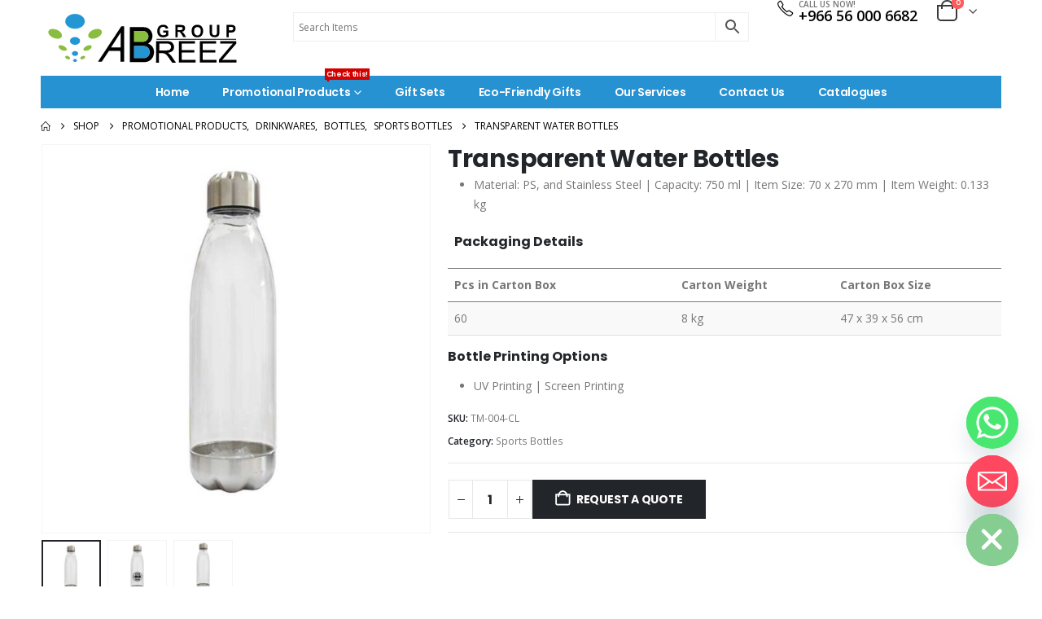

--- FILE ---
content_type: text/html; charset=UTF-8
request_url: https://abreezgroup.com/product/hydro-flask-water-bottles/
body_size: 43384
content:
	<!DOCTYPE html>
	<html  lang="en-US">
	<head>
		<meta http-equiv="X-UA-Compatible" content="IE=edge" />
		<meta http-equiv="Content-Type" content="text/html; charset=UTF-8" />
		<meta name="viewport" content="width=device-width, initial-scale=1, minimum-scale=1" />

		<link rel="profile" href="https://gmpg.org/xfn/11" />
		<link rel="pingback" href="https://abreezgroup.com/xmlrpc.php" />
		<meta name='robots' content='index, follow, max-image-preview:large, max-snippet:-1, max-video-preview:-1' />

	<!-- This site is optimized with the Yoast SEO plugin v26.7 - https://yoast.com/wordpress/plugins/seo/ -->
	<title>Hydro Flask Water Bottles | Promotional Gifts Suppliers</title>
	<meta name="description" content="They easily fit in a backpack or even an office briefcase. These hydro flask water bottles are also perfect for promoting a company or brand.?" />
	<link rel="canonical" href="https://abreezgroup.com/product/hydro-flask-water-bottles/" />
	<meta property="og:locale" content="en_US" />
	<meta property="og:type" content="article" />
	<meta property="og:title" content="Hydro Flask Water Bottles | Promotional Gifts Suppliers" />
	<meta property="og:description" content="They easily fit in a backpack or even an office briefcase. These hydro flask water bottles are also perfect for promoting a company or brand.?" />
	<meta property="og:url" content="https://abreezgroup.com/product/hydro-flask-water-bottles/" />
	<meta property="og:site_name" content="Promotional Gifts Suppliers" />
	<meta property="article:modified_time" content="2025-10-08T06:17:59+00:00" />
	<meta property="og:image" content="https://abreezgroup.com/wp-content/uploads/2023/08/Travel-Bottle-TM-004-CL-Blank.jpg" />
	<meta property="og:image:width" content="1000" />
	<meta property="og:image:height" content="1000" />
	<meta property="og:image:type" content="image/jpeg" />
	<meta name="twitter:card" content="summary_large_image" />
	<meta name="twitter:label1" content="Est. reading time" />
	<meta name="twitter:data1" content="2 minutes" />
	<script type="application/ld+json" class="yoast-schema-graph">{"@context":"https://schema.org","@graph":[{"@type":"WebPage","@id":"https://abreezgroup.com/product/hydro-flask-water-bottles/","url":"https://abreezgroup.com/product/hydro-flask-water-bottles/","name":"Hydro Flask Water Bottles | Promotional Gifts Suppliers","isPartOf":{"@id":"https://abreezgroup.com/#website"},"primaryImageOfPage":{"@id":"https://abreezgroup.com/product/hydro-flask-water-bottles/#primaryimage"},"image":{"@id":"https://abreezgroup.com/product/hydro-flask-water-bottles/#primaryimage"},"thumbnailUrl":"https://abreezgroup.com/wp-content/uploads/2023/08/Travel-Bottle-TM-004-CL-Blank.jpg","datePublished":"2022-02-17T14:50:37+00:00","dateModified":"2025-10-08T06:17:59+00:00","description":"They easily fit in a backpack or even an office briefcase. These hydro flask water bottles are also perfect for promoting a company or brand.?","breadcrumb":{"@id":"https://abreezgroup.com/product/hydro-flask-water-bottles/#breadcrumb"},"inLanguage":"en-US","potentialAction":[{"@type":"ReadAction","target":["https://abreezgroup.com/product/hydro-flask-water-bottles/"]}]},{"@type":"ImageObject","inLanguage":"en-US","@id":"https://abreezgroup.com/product/hydro-flask-water-bottles/#primaryimage","url":"https://abreezgroup.com/wp-content/uploads/2023/08/Travel-Bottle-TM-004-CL-Blank.jpg","contentUrl":"https://abreezgroup.com/wp-content/uploads/2023/08/Travel-Bottle-TM-004-CL-Blank.jpg","width":1000,"height":1000},{"@type":"BreadcrumbList","@id":"https://abreezgroup.com/product/hydro-flask-water-bottles/#breadcrumb","itemListElement":[{"@type":"ListItem","position":1,"name":"Home","item":"https://abreezgroup.com/"},{"@type":"ListItem","position":2,"name":"Shop","item":"https://abreezgroup.com/shop/"},{"@type":"ListItem","position":3,"name":"Transparent Water Bottles"}]},{"@type":"WebSite","@id":"https://abreezgroup.com/#website","url":"https://abreezgroup.com/","name":"Promotional Gifts Suppliers","description":"Largest Promotional Corporate Gift Items","potentialAction":[{"@type":"SearchAction","target":{"@type":"EntryPoint","urlTemplate":"https://abreezgroup.com/?s={search_term_string}"},"query-input":{"@type":"PropertyValueSpecification","valueRequired":true,"valueName":"search_term_string"}}],"inLanguage":"en-US"}]}</script>
	<!-- / Yoast SEO plugin. -->


<link rel='dns-prefetch' href='//www.googletagmanager.com' />

<link rel="alternate" type="application/rss+xml" title="Promotional Gifts Suppliers &raquo; Feed" href="https://abreezgroup.com/feed/" />
<link rel="alternate" title="oEmbed (JSON)" type="application/json+oembed" href="https://abreezgroup.com/wp-json/oembed/1.0/embed?url=https%3A%2F%2Fabreezgroup.com%2Fproduct%2Fhydro-flask-water-bottles%2F" />
<link rel="alternate" title="oEmbed (XML)" type="text/xml+oembed" href="https://abreezgroup.com/wp-json/oembed/1.0/embed?url=https%3A%2F%2Fabreezgroup.com%2Fproduct%2Fhydro-flask-water-bottles%2F&#038;format=xml" />
		<link rel="shortcut icon" href="//abreezgroup.com/wp-content/uploads/2025/10/Abreez-Favicon-25.png" type="image/x-icon" />
				<link rel="apple-touch-icon" href="//abreezgroup.com/wp-content/uploads/2025/10/Abreez-Favicon-60x60-1.png" />
				<link rel="apple-touch-icon" sizes="120x120" href="//abreezgroup.com/wp-content/uploads/2025/10/Abreez-Favicon-120x120-1.png" />
				<link rel="apple-touch-icon" sizes="76x76" href="//abreezgroup.com/wp-content/uploads/2025/10/Abreez-Favicon-76x76-1.png" />
				<link rel="apple-touch-icon" sizes="152x152" href="//abreezgroup.com/wp-content/uploads/2025/10/Abreez-Favicon-152x152-1.png" />
				<!-- This site uses the Google Analytics by MonsterInsights plugin v9.11.1 - Using Analytics tracking - https://www.monsterinsights.com/ -->
		<!-- Note: MonsterInsights is not currently configured on this site. The site owner needs to authenticate with Google Analytics in the MonsterInsights settings panel. -->
					<!-- No tracking code set -->
				<!-- / Google Analytics by MonsterInsights -->
		<style id='wp-img-auto-sizes-contain-inline-css'>
img:is([sizes=auto i],[sizes^="auto," i]){contain-intrinsic-size:3000px 1500px}
/*# sourceURL=wp-img-auto-sizes-contain-inline-css */
</style>
<link data-minify="1" rel='stylesheet' id='berocket_products_label_style-css' href='https://abreezgroup.com/wp-content/cache/min/1/wp-content/plugins/advanced-product-labels-for-woocommerce/css/frontend.css?ver=1768438749' media='all' />
<style id='berocket_products_label_style-inline-css'>

        .berocket_better_labels:before,
        .berocket_better_labels:after {
            clear: both;
            content: " ";
            display: block;
        }
        .berocket_better_labels.berocket_better_labels_image {
            position: absolute!important;
            top: 0px!important;
            bottom: 0px!important;
            left: 0px!important;
            right: 0px!important;
            pointer-events: none;
        }
        .berocket_better_labels.berocket_better_labels_image * {
            pointer-events: none;
        }
        .berocket_better_labels.berocket_better_labels_image img,
        .berocket_better_labels.berocket_better_labels_image .fa,
        .berocket_better_labels.berocket_better_labels_image .berocket_color_label,
        .berocket_better_labels.berocket_better_labels_image .berocket_image_background,
        .berocket_better_labels .berocket_better_labels_line .br_alabel,
        .berocket_better_labels .berocket_better_labels_line .br_alabel span {
            pointer-events: all;
        }
        .berocket_better_labels .berocket_color_label,
        .br_alabel .berocket_color_label {
            width: 100%;
            height: 100%;
            display: block;
        }
        .berocket_better_labels .berocket_better_labels_position_left {
            text-align:left;
            float: left;
            clear: left;
        }
        .berocket_better_labels .berocket_better_labels_position_center {
            text-align:center;
        }
        .berocket_better_labels .berocket_better_labels_position_right {
            text-align:right;
            float: right;
            clear: right;
        }
        .berocket_better_labels.berocket_better_labels_label {
            clear: both
        }
        .berocket_better_labels .berocket_better_labels_line {
            line-height: 1px;
        }
        .berocket_better_labels.berocket_better_labels_label .berocket_better_labels_line {
            clear: none;
        }
        .berocket_better_labels .berocket_better_labels_position_left .berocket_better_labels_line {
            clear: left;
        }
        .berocket_better_labels .berocket_better_labels_position_right .berocket_better_labels_line {
            clear: right;
        }
        .berocket_better_labels .berocket_better_labels_line .br_alabel {
            display: inline-block;
            position: relative;
            top: 0!important;
            left: 0!important;
            right: 0!important;
            line-height: 1px;
        }.berocket_better_labels .berocket_better_labels_position {
                display: flex;
                flex-direction: column;
            }
            .berocket_better_labels .berocket_better_labels_position.berocket_better_labels_position_left {
                align-items: start;
            }
            .berocket_better_labels .berocket_better_labels_position.berocket_better_labels_position_right {
                align-items: end;
            }
            .rtl .berocket_better_labels .berocket_better_labels_position.berocket_better_labels_position_left {
                align-items: end;
            }
            .rtl .berocket_better_labels .berocket_better_labels_position.berocket_better_labels_position_right {
                align-items: start;
            }
            .berocket_better_labels .berocket_better_labels_position.berocket_better_labels_position_center {
                align-items: center;
            }
            .berocket_better_labels .berocket_better_labels_position .berocket_better_labels_inline {
                display: flex;
                align-items: start;
            }
/*# sourceURL=berocket_products_label_style-inline-css */
</style>
<style id='wp-emoji-styles-inline-css'>

	img.wp-smiley, img.emoji {
		display: inline !important;
		border: none !important;
		box-shadow: none !important;
		height: 1em !important;
		width: 1em !important;
		margin: 0 0.07em !important;
		vertical-align: -0.1em !important;
		background: none !important;
		padding: 0 !important;
	}
/*# sourceURL=wp-emoji-styles-inline-css */
</style>
<link rel='stylesheet' id='wp-block-library-css' href='https://abreezgroup.com/wp-includes/css/dist/block-library/style.min.css?ver=1038943157d380c8aeafc843352c6b16' media='all' />
<style id='wp-block-columns-inline-css'>
.wp-block-columns{box-sizing:border-box;display:flex;flex-wrap:wrap!important}@media (min-width:782px){.wp-block-columns{flex-wrap:nowrap!important}}.wp-block-columns{align-items:normal!important}.wp-block-columns.are-vertically-aligned-top{align-items:flex-start}.wp-block-columns.are-vertically-aligned-center{align-items:center}.wp-block-columns.are-vertically-aligned-bottom{align-items:flex-end}@media (max-width:781px){.wp-block-columns:not(.is-not-stacked-on-mobile)>.wp-block-column{flex-basis:100%!important}}@media (min-width:782px){.wp-block-columns:not(.is-not-stacked-on-mobile)>.wp-block-column{flex-basis:0;flex-grow:1}.wp-block-columns:not(.is-not-stacked-on-mobile)>.wp-block-column[style*=flex-basis]{flex-grow:0}}.wp-block-columns.is-not-stacked-on-mobile{flex-wrap:nowrap!important}.wp-block-columns.is-not-stacked-on-mobile>.wp-block-column{flex-basis:0;flex-grow:1}.wp-block-columns.is-not-stacked-on-mobile>.wp-block-column[style*=flex-basis]{flex-grow:0}:where(.wp-block-columns){margin-bottom:1.75em}:where(.wp-block-columns.has-background){padding:1.25em 2.375em}.wp-block-column{flex-grow:1;min-width:0;overflow-wrap:break-word;word-break:break-word}.wp-block-column.is-vertically-aligned-top{align-self:flex-start}.wp-block-column.is-vertically-aligned-center{align-self:center}.wp-block-column.is-vertically-aligned-bottom{align-self:flex-end}.wp-block-column.is-vertically-aligned-stretch{align-self:stretch}.wp-block-column.is-vertically-aligned-bottom,.wp-block-column.is-vertically-aligned-center,.wp-block-column.is-vertically-aligned-top{width:100%}
/*# sourceURL=https://abreezgroup.com/wp-includes/blocks/columns/style.min.css */
</style>
<style id='wp-block-separator-inline-css'>
@charset "UTF-8";.wp-block-separator{border:none;border-top:2px solid}:root :where(.wp-block-separator.is-style-dots){height:auto;line-height:1;text-align:center}:root :where(.wp-block-separator.is-style-dots):before{color:currentColor;content:"···";font-family:serif;font-size:1.5em;letter-spacing:2em;padding-left:2em}.wp-block-separator.is-style-dots{background:none!important;border:none!important}
/*# sourceURL=https://abreezgroup.com/wp-includes/blocks/separator/style.min.css */
</style>
<style id='wp-block-separator-theme-inline-css'>
.wp-block-separator.has-css-opacity{opacity:.4}.wp-block-separator{border:none;border-bottom:2px solid;margin-left:auto;margin-right:auto}.wp-block-separator.has-alpha-channel-opacity{opacity:1}.wp-block-separator:not(.is-style-wide):not(.is-style-dots){width:100px}.wp-block-separator.has-background:not(.is-style-dots){border-bottom:none;height:1px}.wp-block-separator.has-background:not(.is-style-wide):not(.is-style-dots){height:2px}
/*# sourceURL=https://abreezgroup.com/wp-includes/blocks/separator/theme.min.css */
</style>
<style id='global-styles-inline-css'>
:root{--wp--preset--aspect-ratio--square: 1;--wp--preset--aspect-ratio--4-3: 4/3;--wp--preset--aspect-ratio--3-4: 3/4;--wp--preset--aspect-ratio--3-2: 3/2;--wp--preset--aspect-ratio--2-3: 2/3;--wp--preset--aspect-ratio--16-9: 16/9;--wp--preset--aspect-ratio--9-16: 9/16;--wp--preset--color--black: #000000;--wp--preset--color--cyan-bluish-gray: #abb8c3;--wp--preset--color--white: #ffffff;--wp--preset--color--pale-pink: #f78da7;--wp--preset--color--vivid-red: #cf2e2e;--wp--preset--color--luminous-vivid-orange: #ff6900;--wp--preset--color--luminous-vivid-amber: #fcb900;--wp--preset--color--light-green-cyan: #7bdcb5;--wp--preset--color--vivid-green-cyan: #00d084;--wp--preset--color--pale-cyan-blue: #8ed1fc;--wp--preset--color--vivid-cyan-blue: #0693e3;--wp--preset--color--vivid-purple: #9b51e0;--wp--preset--color--primary: var(--porto-primary-color);--wp--preset--color--secondary: var(--porto-secondary-color);--wp--preset--color--tertiary: var(--porto-tertiary-color);--wp--preset--color--quaternary: var(--porto-quaternary-color);--wp--preset--color--dark: var(--porto-dark-color);--wp--preset--color--light: var(--porto-light-color);--wp--preset--color--primary-hover: var(--porto-primary-light-5);--wp--preset--gradient--vivid-cyan-blue-to-vivid-purple: linear-gradient(135deg,rgb(6,147,227) 0%,rgb(155,81,224) 100%);--wp--preset--gradient--light-green-cyan-to-vivid-green-cyan: linear-gradient(135deg,rgb(122,220,180) 0%,rgb(0,208,130) 100%);--wp--preset--gradient--luminous-vivid-amber-to-luminous-vivid-orange: linear-gradient(135deg,rgb(252,185,0) 0%,rgb(255,105,0) 100%);--wp--preset--gradient--luminous-vivid-orange-to-vivid-red: linear-gradient(135deg,rgb(255,105,0) 0%,rgb(207,46,46) 100%);--wp--preset--gradient--very-light-gray-to-cyan-bluish-gray: linear-gradient(135deg,rgb(238,238,238) 0%,rgb(169,184,195) 100%);--wp--preset--gradient--cool-to-warm-spectrum: linear-gradient(135deg,rgb(74,234,220) 0%,rgb(151,120,209) 20%,rgb(207,42,186) 40%,rgb(238,44,130) 60%,rgb(251,105,98) 80%,rgb(254,248,76) 100%);--wp--preset--gradient--blush-light-purple: linear-gradient(135deg,rgb(255,206,236) 0%,rgb(152,150,240) 100%);--wp--preset--gradient--blush-bordeaux: linear-gradient(135deg,rgb(254,205,165) 0%,rgb(254,45,45) 50%,rgb(107,0,62) 100%);--wp--preset--gradient--luminous-dusk: linear-gradient(135deg,rgb(255,203,112) 0%,rgb(199,81,192) 50%,rgb(65,88,208) 100%);--wp--preset--gradient--pale-ocean: linear-gradient(135deg,rgb(255,245,203) 0%,rgb(182,227,212) 50%,rgb(51,167,181) 100%);--wp--preset--gradient--electric-grass: linear-gradient(135deg,rgb(202,248,128) 0%,rgb(113,206,126) 100%);--wp--preset--gradient--midnight: linear-gradient(135deg,rgb(2,3,129) 0%,rgb(40,116,252) 100%);--wp--preset--font-size--small: 13px;--wp--preset--font-size--medium: 20px;--wp--preset--font-size--large: 36px;--wp--preset--font-size--x-large: 42px;--wp--preset--spacing--20: 0.44rem;--wp--preset--spacing--30: 0.67rem;--wp--preset--spacing--40: 1rem;--wp--preset--spacing--50: 1.5rem;--wp--preset--spacing--60: 2.25rem;--wp--preset--spacing--70: 3.38rem;--wp--preset--spacing--80: 5.06rem;--wp--preset--shadow--natural: 6px 6px 9px rgba(0, 0, 0, 0.2);--wp--preset--shadow--deep: 12px 12px 50px rgba(0, 0, 0, 0.4);--wp--preset--shadow--sharp: 6px 6px 0px rgba(0, 0, 0, 0.2);--wp--preset--shadow--outlined: 6px 6px 0px -3px rgb(255, 255, 255), 6px 6px rgb(0, 0, 0);--wp--preset--shadow--crisp: 6px 6px 0px rgb(0, 0, 0);}:where(.is-layout-flex){gap: 0.5em;}:where(.is-layout-grid){gap: 0.5em;}body .is-layout-flex{display: flex;}.is-layout-flex{flex-wrap: wrap;align-items: center;}.is-layout-flex > :is(*, div){margin: 0;}body .is-layout-grid{display: grid;}.is-layout-grid > :is(*, div){margin: 0;}:where(.wp-block-columns.is-layout-flex){gap: 2em;}:where(.wp-block-columns.is-layout-grid){gap: 2em;}:where(.wp-block-post-template.is-layout-flex){gap: 1.25em;}:where(.wp-block-post-template.is-layout-grid){gap: 1.25em;}.has-black-color{color: var(--wp--preset--color--black) !important;}.has-cyan-bluish-gray-color{color: var(--wp--preset--color--cyan-bluish-gray) !important;}.has-white-color{color: var(--wp--preset--color--white) !important;}.has-pale-pink-color{color: var(--wp--preset--color--pale-pink) !important;}.has-vivid-red-color{color: var(--wp--preset--color--vivid-red) !important;}.has-luminous-vivid-orange-color{color: var(--wp--preset--color--luminous-vivid-orange) !important;}.has-luminous-vivid-amber-color{color: var(--wp--preset--color--luminous-vivid-amber) !important;}.has-light-green-cyan-color{color: var(--wp--preset--color--light-green-cyan) !important;}.has-vivid-green-cyan-color{color: var(--wp--preset--color--vivid-green-cyan) !important;}.has-pale-cyan-blue-color{color: var(--wp--preset--color--pale-cyan-blue) !important;}.has-vivid-cyan-blue-color{color: var(--wp--preset--color--vivid-cyan-blue) !important;}.has-vivid-purple-color{color: var(--wp--preset--color--vivid-purple) !important;}.has-black-background-color{background-color: var(--wp--preset--color--black) !important;}.has-cyan-bluish-gray-background-color{background-color: var(--wp--preset--color--cyan-bluish-gray) !important;}.has-white-background-color{background-color: var(--wp--preset--color--white) !important;}.has-pale-pink-background-color{background-color: var(--wp--preset--color--pale-pink) !important;}.has-vivid-red-background-color{background-color: var(--wp--preset--color--vivid-red) !important;}.has-luminous-vivid-orange-background-color{background-color: var(--wp--preset--color--luminous-vivid-orange) !important;}.has-luminous-vivid-amber-background-color{background-color: var(--wp--preset--color--luminous-vivid-amber) !important;}.has-light-green-cyan-background-color{background-color: var(--wp--preset--color--light-green-cyan) !important;}.has-vivid-green-cyan-background-color{background-color: var(--wp--preset--color--vivid-green-cyan) !important;}.has-pale-cyan-blue-background-color{background-color: var(--wp--preset--color--pale-cyan-blue) !important;}.has-vivid-cyan-blue-background-color{background-color: var(--wp--preset--color--vivid-cyan-blue) !important;}.has-vivid-purple-background-color{background-color: var(--wp--preset--color--vivid-purple) !important;}.has-black-border-color{border-color: var(--wp--preset--color--black) !important;}.has-cyan-bluish-gray-border-color{border-color: var(--wp--preset--color--cyan-bluish-gray) !important;}.has-white-border-color{border-color: var(--wp--preset--color--white) !important;}.has-pale-pink-border-color{border-color: var(--wp--preset--color--pale-pink) !important;}.has-vivid-red-border-color{border-color: var(--wp--preset--color--vivid-red) !important;}.has-luminous-vivid-orange-border-color{border-color: var(--wp--preset--color--luminous-vivid-orange) !important;}.has-luminous-vivid-amber-border-color{border-color: var(--wp--preset--color--luminous-vivid-amber) !important;}.has-light-green-cyan-border-color{border-color: var(--wp--preset--color--light-green-cyan) !important;}.has-vivid-green-cyan-border-color{border-color: var(--wp--preset--color--vivid-green-cyan) !important;}.has-pale-cyan-blue-border-color{border-color: var(--wp--preset--color--pale-cyan-blue) !important;}.has-vivid-cyan-blue-border-color{border-color: var(--wp--preset--color--vivid-cyan-blue) !important;}.has-vivid-purple-border-color{border-color: var(--wp--preset--color--vivid-purple) !important;}.has-vivid-cyan-blue-to-vivid-purple-gradient-background{background: var(--wp--preset--gradient--vivid-cyan-blue-to-vivid-purple) !important;}.has-light-green-cyan-to-vivid-green-cyan-gradient-background{background: var(--wp--preset--gradient--light-green-cyan-to-vivid-green-cyan) !important;}.has-luminous-vivid-amber-to-luminous-vivid-orange-gradient-background{background: var(--wp--preset--gradient--luminous-vivid-amber-to-luminous-vivid-orange) !important;}.has-luminous-vivid-orange-to-vivid-red-gradient-background{background: var(--wp--preset--gradient--luminous-vivid-orange-to-vivid-red) !important;}.has-very-light-gray-to-cyan-bluish-gray-gradient-background{background: var(--wp--preset--gradient--very-light-gray-to-cyan-bluish-gray) !important;}.has-cool-to-warm-spectrum-gradient-background{background: var(--wp--preset--gradient--cool-to-warm-spectrum) !important;}.has-blush-light-purple-gradient-background{background: var(--wp--preset--gradient--blush-light-purple) !important;}.has-blush-bordeaux-gradient-background{background: var(--wp--preset--gradient--blush-bordeaux) !important;}.has-luminous-dusk-gradient-background{background: var(--wp--preset--gradient--luminous-dusk) !important;}.has-pale-ocean-gradient-background{background: var(--wp--preset--gradient--pale-ocean) !important;}.has-electric-grass-gradient-background{background: var(--wp--preset--gradient--electric-grass) !important;}.has-midnight-gradient-background{background: var(--wp--preset--gradient--midnight) !important;}.has-small-font-size{font-size: var(--wp--preset--font-size--small) !important;}.has-medium-font-size{font-size: var(--wp--preset--font-size--medium) !important;}.has-large-font-size{font-size: var(--wp--preset--font-size--large) !important;}.has-x-large-font-size{font-size: var(--wp--preset--font-size--x-large) !important;}
:where(.wp-block-columns.is-layout-flex){gap: 2em;}:where(.wp-block-columns.is-layout-grid){gap: 2em;}
/*# sourceURL=global-styles-inline-css */
</style>
<style id='core-block-supports-inline-css'>
.wp-container-core-columns-is-layout-9d6595d7{flex-wrap:nowrap;}
/*# sourceURL=core-block-supports-inline-css */
</style>

<style id='classic-theme-styles-inline-css'>
/*! This file is auto-generated */
.wp-block-button__link{color:#fff;background-color:#32373c;border-radius:9999px;box-shadow:none;text-decoration:none;padding:calc(.667em + 2px) calc(1.333em + 2px);font-size:1.125em}.wp-block-file__button{background:#32373c;color:#fff;text-decoration:none}
/*# sourceURL=/wp-includes/css/classic-themes.min.css */
</style>
<link rel='stylesheet' id='photoswipe-css' href='https://abreezgroup.com/wp-content/plugins/woocommerce/assets/css/photoswipe/photoswipe.min.css?ver=10.4.3' media='all' />
<link rel='stylesheet' id='photoswipe-default-skin-css' href='https://abreezgroup.com/wp-content/plugins/woocommerce/assets/css/photoswipe/default-skin/default-skin.min.css?ver=10.4.3' media='all' />
<style id='woocommerce-inline-inline-css'>
.woocommerce form .form-row .required { visibility: visible; }
/*# sourceURL=woocommerce-inline-inline-css */
</style>
<link rel='stylesheet' id='aws-style-css' href='https://abreezgroup.com/wp-content/plugins/advanced-woo-search/assets/css/common.min.css?ver=3.51' media='all' />
<link rel='stylesheet' id='woo-variation-swatches-css' href='https://abreezgroup.com/wp-content/plugins/woo-variation-swatches/assets/css/frontend.min.css?ver=1762866120' media='all' />
<style id='woo-variation-swatches-inline-css'>
:root {
--wvs-tick:url("data:image/svg+xml;utf8,%3Csvg filter='drop-shadow(0px 0px 2px rgb(0 0 0 / .8))' xmlns='http://www.w3.org/2000/svg'  viewBox='0 0 30 30'%3E%3Cpath fill='none' stroke='%23ffffff' stroke-linecap='round' stroke-linejoin='round' stroke-width='4' d='M4 16L11 23 27 7'/%3E%3C/svg%3E");

--wvs-cross:url("data:image/svg+xml;utf8,%3Csvg filter='drop-shadow(0px 0px 5px rgb(255 255 255 / .6))' xmlns='http://www.w3.org/2000/svg' width='72px' height='72px' viewBox='0 0 24 24'%3E%3Cpath fill='none' stroke='%23ff0000' stroke-linecap='round' stroke-width='0.6' d='M5 5L19 19M19 5L5 19'/%3E%3C/svg%3E");
--wvs-single-product-item-width:60px;
--wvs-single-product-item-height:60px;
--wvs-single-product-item-font-size:16px}
/*# sourceURL=woo-variation-swatches-inline-css */
</style>
<link rel='stylesheet' id='chaty-front-css-css' href='https://abreezgroup.com/wp-content/plugins/chaty/css/chaty-front.min.css?ver=3.5.11760625245' media='all' />
<link data-minify="1" rel='stylesheet' id='porto-fs-progress-bar-css' href='https://abreezgroup.com/wp-content/cache/min/1/wp-content/themes/porto/inc/lib/woocommerce-shipping-progress-bar/shipping-progress-bar.css?ver=1768438749' media='all' />
<link data-minify="1" rel='stylesheet' id='porto-css-vars-css' href='https://abreezgroup.com/wp-content/cache/min/1/wp-content/uploads/porto_styles/theme_css_vars.css?ver=1768438749' media='all' />
<link data-minify="1" rel='stylesheet' id='elementor-icons-css' href='https://abreezgroup.com/wp-content/cache/min/1/wp-content/plugins/elementor/assets/lib/eicons/css/elementor-icons.min.css?ver=1768438749' media='all' />
<link rel='stylesheet' id='elementor-frontend-css' href='https://abreezgroup.com/wp-content/uploads/elementor/css/custom-frontend.min.css?ver=1768438747' media='all' />
<link rel='stylesheet' id='elementor-post-1924-css' href='https://abreezgroup.com/wp-content/uploads/elementor/css/post-1924.css?ver=1768438747' media='all' />
<link data-minify="1" rel='stylesheet' id='bootstrap-css' href='https://abreezgroup.com/wp-content/cache/min/1/wp-content/uploads/porto_styles/bootstrap.css?ver=1768438749' media='all' />
<link data-minify="1" rel='stylesheet' id='porto-plugins-css' href='https://abreezgroup.com/wp-content/cache/min/1/wp-content/themes/porto/css/plugins.css?ver=1768438749' media='all' />
<link data-minify="1" rel='stylesheet' id='porto-theme-css' href='https://abreezgroup.com/wp-content/cache/min/1/wp-content/themes/porto/css/theme.css?ver=1768438749' media='all' />
<link data-minify="1" rel='stylesheet' id='porto-widget-text-css' href='https://abreezgroup.com/wp-content/cache/min/1/wp-content/themes/porto/css/part/widget-text.css?ver=1768438749' media='all' />
<link data-minify="1" rel='stylesheet' id='porto-widget-tag-cloud-css' href='https://abreezgroup.com/wp-content/cache/min/1/wp-content/themes/porto/css/part/widget-tag-cloud.css?ver=1768438749' media='all' />
<link data-minify="1" rel='stylesheet' id='porto-widget-follow-us-css' href='https://abreezgroup.com/wp-content/cache/min/1/wp-content/themes/porto/css/part/widget-follow-us.css?ver=1768438749' media='all' />
<link data-minify="1" rel='stylesheet' id='porto-blog-legacy-css' href='https://abreezgroup.com/wp-content/cache/min/1/wp-content/themes/porto/css/part/blog-legacy.css?ver=1768438749' media='all' />
<link data-minify="1" rel='stylesheet' id='porto-header-shop-css' href='https://abreezgroup.com/wp-content/cache/min/1/wp-content/themes/porto/css/part/header-shop.css?ver=1768438749' media='all' />
<link data-minify="1" rel='stylesheet' id='porto-header-legacy-css' href='https://abreezgroup.com/wp-content/cache/min/1/wp-content/themes/porto/css/part/header-legacy.css?ver=1768438749' media='all' />
<link data-minify="1" rel='stylesheet' id='porto-footer-legacy-css' href='https://abreezgroup.com/wp-content/cache/min/1/wp-content/themes/porto/css/part/footer-legacy.css?ver=1768438749' media='all' />
<link data-minify="1" rel='stylesheet' id='porto-side-nav-panel-css' href='https://abreezgroup.com/wp-content/cache/min/1/wp-content/themes/porto/css/part/side-nav-panel.css?ver=1768438749' media='all' />
<link rel='stylesheet' id='porto-media-mobile-sidebar-css' href='https://abreezgroup.com/wp-content/themes/porto/css/part/media-mobile-sidebar.css?ver=7.6.3' media='(max-width:991px)' />
<link data-minify="1" rel='stylesheet' id='porto-shortcodes-css' href='https://abreezgroup.com/wp-content/cache/min/1/wp-content/uploads/porto_styles/shortcodes.css?ver=1768438749' media='all' />
<link data-minify="1" rel='stylesheet' id='porto-theme-shop-css' href='https://abreezgroup.com/wp-content/cache/min/1/wp-content/themes/porto/css/theme_shop.css?ver=1768438749' media='all' />
<link data-minify="1" rel='stylesheet' id='porto-only-product-css' href='https://abreezgroup.com/wp-content/cache/min/1/wp-content/themes/porto/css/part/only-product.css?ver=1768438749' media='all' />
<link data-minify="1" rel='stylesheet' id='porto-shop-legacy-css' href='https://abreezgroup.com/wp-content/cache/min/1/wp-content/themes/porto/css/part/shop-legacy.css?ver=1768438749' media='all' />
<link data-minify="1" rel='stylesheet' id='porto-shop-sidebar-base-css' href='https://abreezgroup.com/wp-content/cache/min/1/wp-content/themes/porto/css/part/shop-sidebar-base.css?ver=1768438749' media='all' />
<link data-minify="1" rel='stylesheet' id='porto-theme-elementor-css' href='https://abreezgroup.com/wp-content/cache/min/1/wp-content/themes/porto/css/theme_elementor.css?ver=1768438749' media='all' />
<link data-minify="1" rel='stylesheet' id='porto-dynamic-style-css' href='https://abreezgroup.com/wp-content/cache/min/1/wp-content/uploads/porto_styles/dynamic_style.css?ver=1768438749' media='all' />
<link data-minify="1" rel='stylesheet' id='porto-type-builder-css' href='https://abreezgroup.com/wp-content/cache/min/1/wp-content/plugins/porto-functionality/builders/assets/type-builder.css?ver=1768438749' media='all' />
<link rel='stylesheet' id='widget-heading-css' href='https://abreezgroup.com/wp-content/plugins/elementor/assets/css/widget-heading.min.css?ver=3.32.5' media='all' />
<link rel='stylesheet' id='e-sticky-css' href='https://abreezgroup.com/wp-content/plugins/elementor-pro/assets/css/modules/sticky.min.css?ver=3.28.2' media='all' />
<link rel='stylesheet' id='widget-icon-box-css' href='https://abreezgroup.com/wp-content/uploads/elementor/css/custom-widget-icon-box.min.css?ver=1768438747' media='all' />
<link rel='stylesheet' id='elementor-post-49244-css' href='https://abreezgroup.com/wp-content/uploads/elementor/css/post-49244.css?ver=7.6.3' media='all' />
<link data-minify="1" rel='stylesheet' id='porto-style-css' href='https://abreezgroup.com/wp-content/cache/min/1/wp-content/themes/porto/style.css?ver=1768438749' media='all' />
<style id='porto-style-inline-css'>
.side-header-narrow-bar-logo{max-width:120px}@media (min-width:992px){}.page-top ul.breadcrumb > li.home{display:inline-block}.page-top ul.breadcrumb > li.home a{position:relative;width:1em;text-indent:-9999px}.page-top ul.breadcrumb > li.home a:after{content:"\e883";font-family:'porto';float:left;text-indent:0}.product-images .img-thumbnail .inner,.product-images .img-thumbnail .inner img{-webkit-transform:none;transform:none}.sticky-product{position:fixed;top:0;left:0;width:100%;z-index:1001;background-color:#fff;box-shadow:0 3px 5px rgba(0,0,0,0.08);padding:15px 0}.sticky-product.pos-bottom{top:auto;bottom:var(--porto-icon-menus-mobile,0);box-shadow:0 -3px 5px rgba(0,0,0,0.08)}.sticky-product .container{display:-ms-flexbox;display:flex;-ms-flex-align:center;align-items:center;-ms-flex-wrap:wrap;flex-wrap:wrap}.sticky-product .sticky-image{max-width:60px;margin-right:15px}.sticky-product .add-to-cart{-ms-flex:1;flex:1;text-align:right;margin-top:5px}.sticky-product .product-name{font-size:16px;font-weight:600;line-height:inherit;margin-bottom:0}.sticky-product .sticky-detail{line-height:1.5;display:-ms-flexbox;display:flex}.sticky-product .star-rating{margin:5px 15px;font-size:1em}.sticky-product .availability{padding-top:2px}.sticky-product .sticky-detail .price{font-family:Poppins,Poppins,sans-serif;font-weight:400;margin-bottom:0;font-size:1.3em;line-height:1.5}.sticky-product.pos-top:not(.hide){top:0;opacity:1;visibility:visible;transform:translate3d( 0,0,0 )}.sticky-product.pos-top.scroll-down{opacity:0 !important;visibility:hidden;transform:translate3d( 0,-100%,0 )}.sticky-product.sticky-ready{transition:left .3s,visibility 0.3s,opacity 0.3s,transform 0.3s,top 0.3s ease}.sticky-product .quantity.extra-type{display:none}@media (min-width:992px){body.single-product .sticky-product .container{padding-left:calc(var(--porto-grid-gutter-width) / 2);padding-right:calc(var(--porto-grid-gutter-width) / 2)}}.sticky-product .container{padding-left:var(--porto-fluid-spacing);padding-right:var(--porto-fluid-spacing)}@media (max-width:768px){.sticky-product .sticky-image,.sticky-product .sticky-detail,.sticky-product{display:none}.sticky-product.show-mobile{display:block;padding-top:10px;padding-bottom:10px}.sticky-product.show-mobile .add-to-cart{margin-top:0}.sticky-product.show-mobile .single_add_to_cart_button{margin:0;width:100%}}body.woocommerce .main-content,body.woocommerce .left-sidebar,body.woocommerce .right-sidebar{padding-top:0}.page-top{padding:10px 0}.custom-font4 .elementor-heading-title{font-family:'Segoe Script','Savoye LET'}.header-top .porto-view-switcher > li.menu-item > a,#header .header-top .welcome-msg{text-transform:uppercase}#header .header-contact{display:-ms-inline-flexbox;display:inline-flex;-ms-flex-align:center;align-items:center;margin:0;padding:0;border-right:none}#header .porto-sicon-box .porto-icon{margin-right:3px}#header .wishlist i,#header .my-account i{font-size:27px;display:block}#header .header-top .top-links + .gap,#header .header-top .welcome-msg + .gap{visibility:visible;height:20px;line-height:1;vertical-align:middle;color:transparent;width:1px;background:#e7e7e7;display:inline-block}@media (min-width:992px){#header .header-main .header-left{min-width:16%}#header .header-main .header-center,#header .searchform .text{flex:1}#header .header-main .searchform-popup,#header .header-main .searchform,#header .header-main .searchform-cats input{width:100%;box-shadow:none}#header .main-menu{display:-ms-flexbox;display:flex;-ms-flex-pack:center;justify-content:center}}@media (max-width:991px){#header .header-top .welcome-msg + .gap{display:none}}@media (max-width:575px){#header .header-right .searchform{right:-120px}#header .header-top .welcome-msg,#header .header-top .top-links + .gap{display:none}}#mini-cart{font-size:32px !important}#mini-cart .minicart-icon{width:25px;height:20px;border:2px solid #222529;border-radius:0 0 5px 5px;position:relative;opacity:.9;margin:6px 3px 0}#mini-cart .minicart-icon:before{content:'';position:absolute;border:2px solid;border-color:inherit;border-bottom:none;border-radius:10px 10px 0 0;left:50%;top:-8px;margin-left:-7.5px;width:15px;height:11px}#header.sticky-header .mobile-toggle,.sticky-header .header-contact > a{color:#fff !important}.sticky-header #mini-cart .minicart-icon{border-color:#fff}.btn{font-family:Poppins;font-weight:700;letter-spacing:.01em}.porto-ibanner-layer .btn-modern.btn-lg{padding:1.05em 3em;font-size:.9375em}.text-sale .elementor-heading-title{white-space:nowrap;line-height:.95 !important}.text-sale small{display:inline-block !important;font-size:27% !important;word-break:break-all;width:1em;text-align:center;font-weight:inherit;white-space:normal}.section-width-sidebar .widget .widget-title{font-size:14px;color:#fff;background:#e9846b;padding:14px 0 14px 20px;line-height:22px;text-transform:none;margin-bottom:0}.section-width-sidebar .widget .widget-title:before{content:'\f0c9';font-family:'Font Awesome 5 Free';margin-right:10px;font-weight:900;position:relative;top:-1px}.section-width-sidebar .widget_product_categories .toggle{display:none}.section-width-sidebar .widget_product_categories>ul{border:1px solid #e7e7e7;border-top:none;padding:0}.section-width-sidebar .widget_product_categories>ul li{padding:14px 0;margin:0 20px;border-top:1px solid #e7e7e7}.section-width-sidebar .widget_product_categories>ul li:first-child{border-top:none}.section-width-sidebar .widget_product_categories>ul li a{font-size:14px;font-weight:600;padding:0;text-decoration:none !important}.section-width-sidebar .widget_product_categories>ul li a:not(:hover){color:#222529}.section-width-sidebar .top-icon .porto-sicon-header{margin-bottom:.1rem}.newsletter-form .widget_wysija .wysija-input{height:3.25rem;font-size:.875rem;box-shadow:none;padding-left:1.25rem;border:none}.newsletter-form .widget_wysija .wysija-submit{padding:0 2.5rem;height:3.25rem;font-size:.875rem}.newsletter-form .widget_wysija .wysija-paragraph{margin-bottom:0}.product-layout-extended .product-summary-wrap .summary-before{margin-bottom:2em}.product-layout-wide_grid .product-summary-wrap{margin-top:0}.product-image .labels .onhot,.product-image .labels .onsale{border-radius:20px;font-size:11px;font-weight:600;padding:5px 10px}.widget .product_list_widget li{padding:10px 0}.widget.twitter-tweets ul li{padding-top:30px}#footer .footer-main > .container{padding-bottom:10px}#footer .widget{margin-top:0}#footer .widget_media_image{margin-bottom:20px}#footer .contact-info{margin-bottom:10px}#footer .widgettitle,#footer .widget-title,#footer h4{font-size:15px;text-transform:uppercase;font-weight:700}#footer ul.product_list_widget a,#footer ul.product_list_widget li .product-details .amount{color:#fff}#footer .star-rating span:before{color:inherit}#footer .star-rating:before{color:#6a6a6d}#footer .contact-info i{display:none}#footer .contact-details{display:flex;flex-wrap:wrap}#footer .contact-details li{flex:0 0 50%;max-width:50%;padding-right:1em}#footer .contact-details strong{display:block;line-height:1;text-transform:uppercase}#footer .share-links a{box-shadow:none;width:40px;height:40px;border:1px solid #36393d}#footer .footer-main > .container:after{content:'';display:block;position:absolute;left:10px;right:10px;bottom:0;border-bottom:1px solid #36393d}#footer .footer-main .col-lg-12:before{content:'';display:block;position:static;margin:10px 0 40px;border-top:1px solid #36393d}#footer .footer-bottom{font-size:.75rem}
/*# sourceURL=porto-style-inline-css */
</style>
<link data-minify="1" rel='stylesheet' id='porto-360-gallery-css' href='https://abreezgroup.com/wp-content/cache/min/1/wp-content/themes/porto/inc/lib/threesixty/threesixty.css?ver=1768438749' media='all' />
<link data-minify="1" rel='stylesheet' id='gpls_woo_rfq_css-css' href='https://abreezgroup.com/wp-content/cache/min/1/wp-content/plugins/woo-rfq-for-woocommerce/gpls_assets/css/gpls_woo_rfq.css?ver=1768438749' media='all' />
<style id='gpls_woo_rfq_css-inline-css'>
.bundle_price { visibility: collapse !important; }
.site-header .widget_shopping_cart p.total,.cart-subtotal,.tax-rate,.tax-total,.order-total,.product-price,.product-subtotal { visibility: collapse }
/*# sourceURL=gpls_woo_rfq_css-inline-css */
</style>
<link data-minify="1" rel='stylesheet' id='styles-child-css' href='https://abreezgroup.com/wp-content/cache/min/1/wp-content/themes/porto-child/style.css?ver=1768438749' media='all' />
<link data-minify="1" rel='stylesheet' id='url_gpls_wh_css-css' href='https://abreezgroup.com/wp-content/cache/min/1/wp-content/plugins/woo-rfq-for-woocommerce/gpls_assets/css/gpls_wh_visitor.css?ver=1768438749' media='all' />
<link data-minify="1" rel='stylesheet' id='elementor-gf-local-roboto-css' href='https://abreezgroup.com/wp-content/cache/min/1/wp-content/uploads/elementor/google-fonts/css/roboto.css?ver=1768438749' media='all' />
<link data-minify="1" rel='stylesheet' id='elementor-gf-local-robotoslab-css' href='https://abreezgroup.com/wp-content/cache/min/1/wp-content/uploads/elementor/google-fonts/css/robotoslab.css?ver=1768438749' media='all' />
<script src="https://abreezgroup.com/wp-includes/js/jquery/jquery.min.js?ver=3.7.1" id="jquery-core-js"></script>
<script src="https://abreezgroup.com/wp-includes/js/jquery/jquery-migrate.min.js?ver=3.4.1" id="jquery-migrate-js"></script>
<script id="gtmkit-js-before" data-cfasync="false" data-nowprocket="" data-cookieconsent="ignore">
		window.gtmkit_settings = {"datalayer_name":"dataLayer","console_log":false,"wc":{"use_sku":false,"pid_prefix":"","add_shipping_info":{"config":1},"add_payment_info":{"config":1},"view_item":{"config":0},"view_item_list":{"config":0},"wishlist":false,"css_selectors":{"product_list_select_item":".products .product:not(.product-category) a:not(.add_to_cart_button.ajax_add_to_cart,.add_to_wishlist),.wc-block-grid__products li:not(.product-category) a:not(.add_to_cart_button.ajax_add_to_cart,.add_to_wishlist),.woocommerce-grouped-product-list-item__label a:not(.add_to_wishlist)","product_list_element":".product,.wc-block-grid__product","product_list_exclude":"","product_list_add_to_cart":".add_to_cart_button.ajax_add_to_cart:not(.single_add_to_cart_button)"},"text":{"wp-block-handpicked-products":"Handpicked Products","wp-block-product-best-sellers":"Best Sellers","wp-block-product-category":"Product Category","wp-block-product-new":"New Products","wp-block-product-on-sale":"Products On Sale","wp-block-products-by-attribute":"Products By Attribute","wp-block-product-tag":"Product Tag","wp-block-product-top-rated":"Top Rated Products","shipping-tier-not-found":"Shipping tier not found","payment-method-not-found":"Payment method not found"}}};
		window.gtmkit_data = {"wc":{"currency":"AED","is_cart":false,"is_checkout":false,"blocks":{}}};
		window.dataLayer = window.dataLayer || [];
				
//# sourceURL=gtmkit-js-before
</script>
<script src="https://abreezgroup.com/wp-content/plugins/woocommerce/assets/js/jquery-blockui/jquery.blockUI.min.js?ver=2.7.0-wc.10.4.3" id="wc-jquery-blockui-js" data-wp-strategy="defer"></script>
<script id="wc-add-to-cart-js-extra">
var wc_add_to_cart_params = {"ajax_url":"/wp-admin/admin-ajax.php","wc_ajax_url":"/?wc-ajax=%%endpoint%%","i18n_view_cart":"View cart","cart_url":"https://abreezgroup.com/cart/","is_cart":"","cart_redirect_after_add":"yes"};
//# sourceURL=wc-add-to-cart-js-extra
</script>
<script src="https://abreezgroup.com/wp-content/plugins/woocommerce/assets/js/frontend/add-to-cart.min.js?ver=10.4.3" id="wc-add-to-cart-js" defer data-wp-strategy="defer"></script>
<script src="https://abreezgroup.com/wp-content/plugins/woocommerce/assets/js/photoswipe/photoswipe.min.js?ver=4.1.1-wc.10.4.3" id="wc-photoswipe-js" defer data-wp-strategy="defer"></script>
<script src="https://abreezgroup.com/wp-content/plugins/woocommerce/assets/js/photoswipe/photoswipe-ui-default.min.js?ver=4.1.1-wc.10.4.3" id="wc-photoswipe-ui-default-js" defer data-wp-strategy="defer"></script>
<script id="wc-single-product-js-extra">
var wc_single_product_params = {"i18n_required_rating_text":"Please select a rating","i18n_rating_options":["1 of 5 stars","2 of 5 stars","3 of 5 stars","4 of 5 stars","5 of 5 stars"],"i18n_product_gallery_trigger_text":"View full-screen image gallery","review_rating_required":"no","flexslider":{"rtl":false,"animation":"slide","smoothHeight":true,"directionNav":false,"controlNav":"thumbnails","slideshow":false,"animationSpeed":500,"animationLoop":false,"allowOneSlide":false},"zoom_enabled":"","zoom_options":[],"photoswipe_enabled":"1","photoswipe_options":{"shareEl":false,"closeOnScroll":false,"history":false,"hideAnimationDuration":0,"showAnimationDuration":0},"flexslider_enabled":""};
//# sourceURL=wc-single-product-js-extra
</script>
<script src="https://abreezgroup.com/wp-content/plugins/woocommerce/assets/js/frontend/single-product.min.js?ver=10.4.3" id="wc-single-product-js" defer data-wp-strategy="defer"></script>
<script src="https://abreezgroup.com/wp-content/plugins/woocommerce/assets/js/js-cookie/js.cookie.min.js?ver=2.1.4-wc.10.4.3" id="wc-js-cookie-js" defer data-wp-strategy="defer"></script>
<script id="woocommerce-js-extra">
var woocommerce_params = {"ajax_url":"/wp-admin/admin-ajax.php","wc_ajax_url":"/?wc-ajax=%%endpoint%%","i18n_password_show":"Show password","i18n_password_hide":"Hide password"};
//# sourceURL=woocommerce-js-extra
</script>
<script src="https://abreezgroup.com/wp-content/plugins/woocommerce/assets/js/frontend/woocommerce.min.js?ver=10.4.3" id="woocommerce-js" defer data-wp-strategy="defer"></script>
<script id="gtmkit-container-js-after" data-cfasync="false" data-nowprocket="" data-cookieconsent="ignore">
/* Google Tag Manager */
(function(w,d,s,l,i){w[l]=w[l]||[];w[l].push({'gtm.start':
new Date().getTime(),event:'gtm.js'});var f=d.getElementsByTagName(s)[0],
j=d.createElement(s),dl=l!='dataLayer'?'&l='+l:'';j.async=true;j.src=
'https://www.googletagmanager.com/gtm.js?id='+i+dl;f.parentNode.insertBefore(j,f);
})(window,document,'script','dataLayer','GTM-KQVKDNBB');
/* End Google Tag Manager */

//# sourceURL=gtmkit-container-js-after
</script>
<script src="https://abreezgroup.com/wp-content/plugins/gtm-kit/assets/integration/woocommerce.js?ver=2.6.0" id="gtmkit-woocommerce-js" defer data-wp-strategy="defer"></script>
<script id="gtmkit-datalayer-js-before" data-cfasync="false" data-nowprocket="" data-cookieconsent="ignore">
const gtmkit_dataLayer_content = {"pageType":"product-page","productType":"simple","event":"view_item","ecommerce":{"items":[{"id":"28918","item_id":"28918","item_name":"Transparent Water Bottles","currency":"AED","price":0,"item_category":"Promotional Products","item_category2":"Drinkwares","item_category3":"Bottles","item_category4":"Sports Bottles"}],"value":0,"currency":"AED"}};
dataLayer.push( gtmkit_dataLayer_content );

//# sourceURL=gtmkit-datalayer-js-before
</script>
<script id="wc-cart-fragments-js-extra">
var wc_cart_fragments_params = {"ajax_url":"/wp-admin/admin-ajax.php","wc_ajax_url":"/?wc-ajax=%%endpoint%%","cart_hash_key":"wc_cart_hash_519429e252ad931120fe5e1fd8f89916","fragment_name":"wc_fragments_519429e252ad931120fe5e1fd8f89916","request_timeout":"15000"};
//# sourceURL=wc-cart-fragments-js-extra
</script>
<script src="https://abreezgroup.com/wp-content/plugins/woocommerce/assets/js/frontend/cart-fragments.min.js?ver=10.4.3" id="wc-cart-fragments-js" defer data-wp-strategy="defer"></script>
<script src="https://abreezgroup.com/wp-content/plugins/woocommerce/assets/js/jquery-cookie/jquery.cookie.min.js?ver=1.4.1-wc.10.4.3" id="wc-jquery-cookie-js" defer data-wp-strategy="defer"></script>
<link rel="https://api.w.org/" href="https://abreezgroup.com/wp-json/" /><link rel="alternate" title="JSON" type="application/json" href="https://abreezgroup.com/wp-json/wp/v2/product/28918" /><link rel="EditURI" type="application/rsd+xml" title="RSD" href="https://abreezgroup.com/xmlrpc.php?rsd" />

<link rel='shortlink' href='https://abreezgroup.com/?p=28918' />
<style>.product .images {position: relative;}</style><meta name="generator" content="Site Kit by Google 1.164.0" />		<script type="text/javascript" id="webfont-queue">
		WebFontConfig = {
			google: { families: [ 'Open+Sans:400,500,600,700','Poppins:400,500,600,700,800' ] }
		};
		(function(d) {
			var wf = d.createElement('script'), s = d.scripts[d.scripts.length - 1];
			wf.src = 'https://abreezgroup.com/wp-content/themes/porto/js/libs/webfont.js';
			wf.async = true;
			s.parentNode.insertBefore(wf, s);
		})(document);</script>
			<noscript><style>.woocommerce-product-gallery{ opacity: 1 !important; }</style></noscript>
	<meta name="generator" content="Elementor 3.32.5; features: additional_custom_breakpoints; settings: css_print_method-external, google_font-enabled, font_display-auto">

            <style>
                #header .aws-container.searchform {
                    border: 0 !important;
                    border-radius: 0 !important;
                }
                #header .aws-container .aws-search-field {
                    border: 1px solid #eeeeee !important;
                    height: 100%;
                }
                #header .aws-container .aws-search-form {
                    height: 36px;
                }
                #header .aws-container .aws-search-form .aws-form-btn {
                    background: #fff;
                    border-color: #eeeeee;
                }
            </style>

        			<style>
				.e-con.e-parent:nth-of-type(n+4):not(.e-lazyloaded):not(.e-no-lazyload),
				.e-con.e-parent:nth-of-type(n+4):not(.e-lazyloaded):not(.e-no-lazyload) * {
					background-image: none !important;
				}
				@media screen and (max-height: 1024px) {
					.e-con.e-parent:nth-of-type(n+3):not(.e-lazyloaded):not(.e-no-lazyload),
					.e-con.e-parent:nth-of-type(n+3):not(.e-lazyloaded):not(.e-no-lazyload) * {
						background-image: none !important;
					}
				}
				@media screen and (max-height: 640px) {
					.e-con.e-parent:nth-of-type(n+2):not(.e-lazyloaded):not(.e-no-lazyload),
					.e-con.e-parent:nth-of-type(n+2):not(.e-lazyloaded):not(.e-no-lazyload) * {
						background-image: none !important;
					}
				}
			</style>
					<style id="wp-custom-css">
			.tnp-subscription input[type=text], .tnp-subscription input[type=email], .tnp-subscription select {

    background-color: #fff;
    color: #444;
/* هم‌خط کردن دکمه‌های Add to Cart و Request a Quote */
.woocommerce ul.products li.product .button,
.woocommerce ul.products li.product .add_to_cart_button,
.woocommerce ul.products li.product .request_quote_button {
    display: inline-block !important;
    vertical-align: middle !important;
    margin: 0 5px 0 0 !important;
}

/* در صفحه محصول منفرد */
.woocommerce div.product form.cart .button,
.woocommerce div.product form.cart .request_quote_button {
    display: inline-block !important;
    vertical-align: middle !important;
    margin-right: 5px !important;
}
	/* هم‌خط کردن Add to Cart و YITH Request a Quote در لیست محصولات */
.woocommerce ul.products li.product .button,
.woocommerce ul.products li.product .add_to_cart_button,
.woocommerce ul.products li.product .yith_ywraq_add_item,
.woocommerce ul.products li.product .add-request-quote-button {
    display: inline-block !important;
    vertical-align: middle !important;
    margin: 0 5px 0 0 !important;
}

/* هم‌خط کردن در صفحه محصول منفرد */
.woocommerce div.product form.cart .button,
.woocommerce div.product form.cart .yith_ywraq_add_item,
.woocommerce div.product form.cart .add-request-quote-button {
    display: inline-block !important;
    vertical-align: middle !important;
    margin-right: 5px !important;
}
	/* کانتینر فرم سبد خرید را فِلِکس کن تا همه دکمه‌ها کنار هم باشند */
.woocommerce div.product form.cart {
    display: flex !important;
    flex-wrap: wrap;
    align-items: center;
    gap: 10px; /* فاصله بین دکمه‌ها */
}

/* خود دکمه‌های داخل فرم را inline نگه دار */
.woocommerce div.product form.cart .button,
.woocommerce div.product form.cart .yith_ywraq_add_item,
.woocommerce div.product form.cart .add-request-quote-button {
    display: inline-block !important;
    margin: 0 !important;
}

/* در آرشیو محصولات هم همین */
.woocommerce ul.products li.product {
    display: flex;
    flex-direction: column;
    align-items: center;
}

.woocommerce ul.products li.product .button,
.woocommerce ul.products li.product .add_to_cart_button,
.woocommerce ul.products li.product .yith_ywraq_add_item,
.woocommerce ul.products li.product .add-request-quote-button {
    display: inline-block !important;
    margin: 0 5px 0 0 !important;
}
/* والد دکمه‌های صفحه محصول را فلکس کن */
.single-product .product .summary {
    display: flex !important;
    flex-direction: column; /* ابتدا ستون */
}

.single-product .product .summary form.cart,
.single-product .product .summary .yith-ywraq-add-to-quote {
    display: inline-flex !important;
    align-items: center !important;
    gap: 10px !important; /* فاصله بین دکمه‌ها */
}

/* خود دکمه‌ها */
.single-product .product .summary form.cart .button,
.single-product .product .summary .yith-ywraq-add-to-quote .yith_ywraq_add_item {
    display: inline-block !important;
    margin: 0 !important;
}		</style>
			<link data-minify="1" rel='stylesheet' id='wc-blocks-style-css' href='https://abreezgroup.com/wp-content/cache/min/1/wp-content/plugins/woocommerce/assets/client/blocks/wc-blocks.css?ver=1768438749' media='all' />
</head>
	<body data-rsssl=1 class="wp-singular product-template-default single single-product postid-28918 wp-embed-responsive wp-theme-porto wp-child-theme-porto-child theme-porto woocommerce woocommerce-page woocommerce-no-js woo-variation-swatches wvs-behavior-blur wvs-theme-porto-child wvs-tooltip full blog-1 elementor-default elementor-kit-1924">
	
	<div class="page-wrapper"><!-- page wrapper -->
		
											<!-- header wrapper -->
				<div class="header-wrapper">
										
<header  id="header" class="header-builder header-builder-p">
<div class="porto-block" data-id="49244"><div class="container-fluid">		<div data-elementor-type="wp-post" data-elementor-id="49244" class="elementor elementor-49244" data-elementor-post-type="porto_builder">
				<div class="elementor-element elementor-element-c8e693f elementor-hidden-mobile e-flex e-con-boxed e-con e-parent" data-id="c8e693f" data-element_type="container" data-settings="{&quot;background_background&quot;:&quot;classic&quot;}">
					<div class="e-con-inner">
		<div class="elementor-element elementor-element-de1284e e-con-full e-flex e-con e-child" data-id="de1284e" data-element_type="container" data-settings="{&quot;background_background&quot;:&quot;classic&quot;,&quot;sticky&quot;:&quot;top&quot;,&quot;sticky_on&quot;:[&quot;desktop&quot;],&quot;sticky_offset&quot;:0,&quot;sticky_effects_offset&quot;:0,&quot;sticky_anchor_link_offset&quot;:0}">
		<div class="elementor-element elementor-element-dbbd355 e-con-full e-flex e-con e-child" data-id="dbbd355" data-element_type="container">
				<div class="elementor-element elementor-element-28fa3c4 elementor-widget elementor-widget-porto_hb_logo" data-id="28fa3c4" data-element_type="widget" data-widget_type="porto_hb_logo.default">
				<div class="elementor-widget-container">
					
	<div class="logo">
	<a aria-label="Site Logo" href="https://abreezgroup.com/" title="Promotional Gifts Suppliers - Largest Promotional Corporate Gift Items"  rel="home">
		<img class="img-responsive standard-logo retina-logo" width="300" height="111" src="//abreezgroup.com/wp-content/uploads/2025/10/abreez-logo-main-svg.svg" alt="Promotional Gifts Suppliers" />	</a>
	</div>
					</div>
				</div>
				</div>
		<div class="elementor-element elementor-element-075fccc e-con-full e-flex e-con e-child" data-id="075fccc" data-element_type="container">
				<div class="elementor-element elementor-element-0276d4d elementor-widget elementor-widget-aws" data-id="0276d4d" data-element_type="widget" data-widget_type="aws.default">
				<div class="elementor-widget-container">
					<div class="aws-container" data-url="/?wc-ajax=aws_action" data-siteurl="https://abreezgroup.com" data-lang="" data-show-loader="true" data-show-more="true" data-show-page="true" data-ajax-search="true" data-show-clear="true" data-mobile-screen="false" data-use-analytics="false" data-min-chars="1" data-buttons-order="2" data-timeout="300" data-is-mobile="false" data-page-id="28918" data-tax="" ><form class="aws-search-form" action="https://abreezgroup.com/" method="get" role="search" ><div class="aws-wrapper"><label class="aws-search-label" for="6968ebead8cd3">Search Items</label><input type="search" name="s" id="6968ebead8cd3" value="" class="aws-search-field" placeholder="Search Items" autocomplete="off" /><input type="hidden" name="post_type" value="product"><input type="hidden" name="type_aws" value="true"><div class="aws-search-clear"><span>×</span></div><div class="aws-loader"></div></div><div class="aws-search-btn aws-form-btn"><span class="aws-search-btn_icon"><svg focusable="false" xmlns="http://www.w3.org/2000/svg" viewBox="0 0 24 24" width="24px"><path d="M15.5 14h-.79l-.28-.27C15.41 12.59 16 11.11 16 9.5 16 5.91 13.09 3 9.5 3S3 5.91 3 9.5 5.91 16 9.5 16c1.61 0 3.09-.59 4.23-1.57l.27.28v.79l5 4.99L20.49 19l-4.99-5zm-6 0C7.01 14 5 11.99 5 9.5S7.01 5 9.5 5 14 7.01 14 9.5 11.99 14 9.5 14z"></path></svg></span></div></form></div>				</div>
				</div>
				</div>
		<div class="elementor-element elementor-element-ef52f15 e-con-full e-flex e-con e-child" data-id="ef52f15" data-element_type="container">
		<div class="elementor-element elementor-element-dee18bb e-con-full e-flex e-con e-child" data-id="dee18bb" data-element_type="container">
				<div class="elementor-element elementor-element-0fd9dde elementor-view-default elementor-widget elementor-widget-icon" data-id="0fd9dde" data-element_type="widget" data-widget_type="icon.default">
				<div class="elementor-widget-container">
							<div class="elementor-icon-wrapper">
			<div class="elementor-icon">
			<i aria-hidden="true" class="  Simple-Line-Icons-phone"></i>			</div>
		</div>
						</div>
				</div>
		<div class="elementor-element elementor-element-0b6f2d7 e-con-full e-flex e-con e-child" data-id="0b6f2d7" data-element_type="container">
				<div class="elementor-element elementor-element-1fc0fc9 elementor-widget elementor-widget-heading" data-id="1fc0fc9" data-element_type="widget" data-widget_type="heading.default">
				<div class="elementor-widget-container">
					<p class="elementor-heading-title elementor-size-default">CALL US NOW!</p>				</div>
				</div>
				<div class="elementor-element elementor-element-5161cc8 elementor-widget elementor-widget-heading" data-id="5161cc8" data-element_type="widget" data-widget_type="heading.default">
				<div class="elementor-widget-container">
					<h3 class="elementor-heading-title elementor-size-default"><a href="tel:966560006682">+966 56 000 6682</a></h3>				</div>
				</div>
				</div>
				</div>
				<div class="elementor-element elementor-element-7f6d941 elementor-widget elementor-widget-porto_hb_mini_cart" data-id="7f6d941" data-element_type="widget" data-widget_type="porto_hb_mini_cart.default">
				<div class="elementor-widget-container">
							<div id="mini-cart" aria-haspopup="true" class="mini-cart minicart-arrow-alt">
			<div class="cart-head">
			<span class="cart-icon"><i class="minicart-icon porto-icon-cart-thick"></i><span class="cart-items">0</span></span><span class="cart-items-text">0</span>			</div>
			<div class="cart-popup widget_shopping_cart">
				<div class="widget_shopping_cart_content">
									<div class="cart-loading"></div>
								</div>
			</div>
				</div>
						</div>
				</div>
				</div>
				</div>
		<div class="elementor-element elementor-element-67ece2c e-con-full e-flex e-con e-child" data-id="67ece2c" data-element_type="container">
				<div class="elementor-element elementor-element-e8e5a6f elementor-widget__width-inherit elementor-widget elementor-widget-porto_hb_menu" data-id="e8e5a6f" data-element_type="widget" data-widget_type="porto_hb_menu.default">
				<div class="elementor-widget-container">
					<ul id="menu-reseller-main-menu" class="main-menu mega-menu show-arrow"><li id="nav-menu-item-47869" class="menu-item menu-item-type-custom menu-item-object-custom menu-item-home narrow"><a href="https://abreezgroup.com/">Home</a></li>
<li id="nav-menu-item-35939" class="menu-item menu-item-type-custom menu-item-object-custom menu-item-has-children has-sub narrow"><a href="https://abreezgroup.com/shop/">Promotional Products<span class="tip" style="color:#fff;background:#D30000;border-color:#D30000;">Check this!</span></a>
<div class="popup"><div class="inner" style=""><ul class="sub-menu porto-narrow-sub-menu">
	<li id="nav-menu-item-35764" class="menu-item menu-item-type-taxonomy menu-item-object-product_cat menu-item-has-children sub" data-cols="1"><a href="https://abreezgroup.com/product-category/promotional-products/technology-gifts/">Technology Gifts</a>
	<ul class="sub-menu">
		<li id="nav-menu-item-36002" class="menu-item menu-item-type-taxonomy menu-item-object-product_cat menu-item-has-children"><a href="https://abreezgroup.com/product-category/promotional-products/technology-gifts/powerbank-and-chargers/">Powerbank and Chargers</a>
		<ul class="sub-menu">
			<li id="nav-menu-item-35787" class="menu-item menu-item-type-taxonomy menu-item-object-product_cat"><a href="https://abreezgroup.com/product-category/promotional-products/technology-gifts/powerbank-and-chargers/wireless-powerbank/">Wireless Powerbank</a></li>
			<li id="nav-menu-item-35785" class="menu-item menu-item-type-taxonomy menu-item-object-product_cat"><a href="https://abreezgroup.com/product-category/promotional-products/technology-gifts/powerbank-and-chargers/basic-powerbank/">Basic Powerbank</a></li>
			<li id="nav-menu-item-35801" class="menu-item menu-item-type-taxonomy menu-item-object-product_cat"><a href="https://abreezgroup.com/product-category/promotional-products/technology-gifts/powerbank-and-chargers/charging-pad/">Charging Pad</a></li>
		</ul>
</li>
		<li id="nav-menu-item-35766" class="side-menu-sub-title mt-0 menu-item menu-item-type-taxonomy menu-item-object-product_cat menu-item-has-children"><a href="https://abreezgroup.com/product-category/promotional-products/technology-gifts/usb-flash-drive/">USB Flash Drive</a>
		<ul class="sub-menu">
			<li id="nav-menu-item-35791" class="menu-item menu-item-type-taxonomy menu-item-object-product_cat"><a href="https://abreezgroup.com/product-category/promotional-products/technology-gifts/usb-flash-drive/basic-promotional-usb/">Basic Promotional USB</a></li>
			<li id="nav-menu-item-35803" class="menu-item menu-item-type-taxonomy menu-item-object-product_cat"><a href="https://abreezgroup.com/product-category/promotional-products/technology-gifts/usb-flash-drive/light-up-logo-usb/">Light-Up Logo USB</a></li>
			<li id="nav-menu-item-35792" class="menu-item menu-item-type-taxonomy menu-item-object-product_cat"><a href="https://abreezgroup.com/product-category/promotional-products/technology-gifts/usb-flash-drive/swivel-usb/">Swivel USB</a></li>
			<li id="nav-menu-item-35788" class="menu-item menu-item-type-taxonomy menu-item-object-product_cat"><a href="https://abreezgroup.com/product-category/promotional-products/technology-gifts/usb-flash-drive/card-usb/">Card USB</a></li>
			<li id="nav-menu-item-35789" class="menu-item menu-item-type-taxonomy menu-item-object-product_cat"><a href="https://abreezgroup.com/product-category/promotional-products/technology-gifts/usb-flash-drive/eco-friendly-usb/">ECO Friendly USB</a></li>
			<li id="nav-menu-item-35790" class="menu-item menu-item-type-taxonomy menu-item-object-product_cat"><a href="https://abreezgroup.com/product-category/promotional-products/technology-gifts/usb-flash-drive/otg-usb/">OTG USB</a></li>
			<li id="nav-menu-item-35793" class="menu-item menu-item-type-taxonomy menu-item-object-product_cat"><a href="https://abreezgroup.com/product-category/promotional-products/stationeries/writing/usb-pens/">USB Pens</a></li>
		</ul>
</li>
		<li id="nav-menu-item-35767" class="side-menu-sub-title mt-0 menu-item menu-item-type-taxonomy menu-item-object-product_cat menu-item-has-children"><a href="https://abreezgroup.com/product-category/promotional-products/technology-gifts/headphone-and-speakers/">Headphone and Speakers</a>
		<ul class="sub-menu">
			<li id="nav-menu-item-35797" class="menu-item menu-item-type-taxonomy menu-item-object-product_cat"><a href="https://abreezgroup.com/product-category/promotional-products/technology-gifts/headphone-and-speakers/earphones/">Earphones</a></li>
			<li id="nav-menu-item-35798" class="menu-item menu-item-type-taxonomy menu-item-object-product_cat"><a href="https://abreezgroup.com/product-category/promotional-products/technology-gifts/headphone-and-speakers/headphones/">Headphones</a></li>
			<li id="nav-menu-item-35795" class="menu-item menu-item-type-taxonomy menu-item-object-product_cat"><a href="https://abreezgroup.com/product-category/promotional-products/technology-gifts/headphone-and-speakers/bluetooth-speakers/">Bluetooth Speakers</a></li>
			<li id="nav-menu-item-35794" class="menu-item menu-item-type-taxonomy menu-item-object-product_cat"><a href="https://abreezgroup.com/product-category/promotional-products/technology-gifts/headphone-and-speakers/eco-friendly-speakers/">Eco-friendly Speakers</a></li>
			<li id="nav-menu-item-35796" class="menu-item menu-item-type-taxonomy menu-item-object-product_cat"><a href="https://abreezgroup.com/product-category/promotional-products/technology-gifts/headphone-and-speakers/lamp-speakers/">Lamp Speakers</a></li>
		</ul>
</li>
		<li id="nav-menu-item-35784" class="side-menu-sub-title mt-0 menu-item menu-item-type-taxonomy menu-item-object-product_cat menu-item-has-children"><a href="https://abreezgroup.com/product-category/promotional-products/technology-gifts/tech-accessories/">Tech Accessories</a>
		<ul class="sub-menu">
			<li id="nav-menu-item-35800" class="menu-item menu-item-type-taxonomy menu-item-object-product_cat"><a href="https://abreezgroup.com/product-category/promotional-products/technology-gifts/tech-accessories/pc-accessories/">PC Accessories</a></li>
			<li id="nav-menu-item-35804" class="menu-item menu-item-type-taxonomy menu-item-object-product_cat"><a href="https://abreezgroup.com/product-category/promotional-products/technology-gifts/tech-accessories/mobile-accessories/">Mobile Accessories</a></li>
			<li id="nav-menu-item-35799" class="menu-item menu-item-type-taxonomy menu-item-object-product_cat"><a href="https://abreezgroup.com/product-category/promotional-products/technology-gifts/tech-accessories/car-accessories/">Car Accessories</a></li>
			<li id="nav-menu-item-35805" class="menu-item menu-item-type-taxonomy menu-item-object-product_cat"><a href="https://abreezgroup.com/product-category/promotional-products/technology-gifts/tech-accessories/travel-adaptors/">Travel Adaptors</a></li>
			<li id="nav-menu-item-35806" class="menu-item menu-item-type-taxonomy menu-item-object-product_cat"><a href="https://abreezgroup.com/product-category/promotional-products/technology-gifts/tech-accessories/charging-cables/">Charging Cables</a></li>
		</ul>
</li>
	</ul>
</li>
	<li id="nav-menu-item-35807" class="menu-item menu-item-type-taxonomy menu-item-object-product_cat current-product-ancestor menu-item-has-children sub" data-cols="1"><a href="https://abreezgroup.com/product-category/promotional-products/drinkwares/">Drinkwares</a>
	<ul class="sub-menu">
		<li id="nav-menu-item-35814" class="menu-item menu-item-type-taxonomy menu-item-object-product_cat menu-item-has-children"><a href="https://abreezgroup.com/product-category/promotional-products/drinkwares/mugs/">Mugs</a>
		<ul class="sub-menu">
			<li id="nav-menu-item-35813" class="menu-item menu-item-type-taxonomy menu-item-object-product_cat"><a href="https://abreezgroup.com/product-category/promotional-products/drinkwares/mugs/magic-mugs/">Magic Mugs</a></li>
			<li id="nav-menu-item-35809" class="menu-item menu-item-type-taxonomy menu-item-object-product_cat"><a href="https://abreezgroup.com/product-category/promotional-products/drinkwares/mugs/ceramic-mugs/">Ceramic Mugs</a></li>
			<li id="nav-menu-item-35812" class="menu-item menu-item-type-taxonomy menu-item-object-product_cat"><a href="https://abreezgroup.com/product-category/promotional-products/drinkwares/mugs/glass-mugs/">Glass Mugs</a></li>
			<li id="nav-menu-item-35815" class="menu-item menu-item-type-taxonomy menu-item-object-product_cat"><a href="https://abreezgroup.com/product-category/promotional-products/drinkwares/mugs/stainless-steel-mugs/">Stainless Steel Mugs</a></li>
			<li id="nav-menu-item-35808" class="menu-item menu-item-type-taxonomy menu-item-object-product_cat"><a href="https://abreezgroup.com/product-category/promotional-products/drinkwares/mugs/beer-mugs/">Beer Mugs</a></li>
			<li id="nav-menu-item-35810" class="menu-item menu-item-type-taxonomy menu-item-object-product_cat"><a href="https://abreezgroup.com/product-category/promotional-products/drinkwares/mugs/double-wall-mugs/">Double Wall Mugs</a></li>
			<li id="nav-menu-item-35811" class="menu-item menu-item-type-taxonomy menu-item-object-product_cat"><a href="https://abreezgroup.com/product-category/promotional-products/drinkwares/mugs/eco-friendly-mugs/">Eco-Friendly Mugs</a></li>
		</ul>
</li>
		<li id="nav-menu-item-35817" class="menu-item menu-item-type-taxonomy menu-item-object-product_cat menu-item-has-children"><a href="https://abreezgroup.com/product-category/promotional-products/drinkwares/bottles/">Bottles</a>
		<ul class="sub-menu">
			<li id="nav-menu-item-35820" class="menu-item menu-item-type-taxonomy menu-item-object-product_cat current-product-ancestor current-menu-parent current-product-parent active"><a href="https://abreezgroup.com/product-category/promotional-products/drinkwares/bottles-drinkwares/sports-bottles/">Sports Bottles</a></li>
			<li id="nav-menu-item-35823" class="menu-item menu-item-type-taxonomy menu-item-object-product_cat"><a href="https://abreezgroup.com/product-category/promotional-products/drinkwares/bottles-drinkwares/travel-bottles/">Travel Bottles</a></li>
			<li id="nav-menu-item-35818" class="menu-item menu-item-type-taxonomy menu-item-object-product_cat"><a href="https://abreezgroup.com/product-category/promotional-products/drinkwares/bottles/glass-bottles/">Glass Bottles</a></li>
			<li id="nav-menu-item-35816" class="menu-item menu-item-type-taxonomy menu-item-object-product_cat"><a href="https://abreezgroup.com/product-category/promotional-products/drinkwares/bottles/bamboo-bottles/">Bamboo Bottles</a></li>
			<li id="nav-menu-item-35819" class="menu-item menu-item-type-taxonomy menu-item-object-product_cat"><a href="https://abreezgroup.com/product-category/promotional-products/drinkwares/bottles/memo-water-bottle/">Memo Water Bottle</a></li>
			<li id="nav-menu-item-35821" class="menu-item menu-item-type-taxonomy menu-item-object-product_cat"><a href="https://abreezgroup.com/product-category/promotional-products/drinkwares/bottles/stainless-steel-bottles/">Stainless Steel Bottles</a></li>
			<li id="nav-menu-item-35822" class="menu-item menu-item-type-taxonomy menu-item-object-product_cat"><a href="https://abreezgroup.com/product-category/promotional-products/drinkwares/bottles/thermal-bottles/">Thermal Bottles</a></li>
		</ul>
</li>
		<li id="nav-menu-item-35824" class="menu-item menu-item-type-taxonomy menu-item-object-product_cat menu-item-has-children"><a href="https://abreezgroup.com/product-category/promotional-products/drinkwares/cups/">Cups</a>
		<ul class="sub-menu">
			<li id="nav-menu-item-35825" class="menu-item menu-item-type-taxonomy menu-item-object-product_cat"><a href="https://abreezgroup.com/product-category/promotional-products/drinkwares/cups/coffee-and-tea-cups/">Coffee and Tea Cups</a></li>
			<li id="nav-menu-item-35826" class="menu-item menu-item-type-taxonomy menu-item-object-product_cat"><a href="https://abreezgroup.com/product-category/promotional-products/drinkwares/cups/eco-friendly-cups/">Eco-friendly Cups</a></li>
			<li id="nav-menu-item-35828" class="menu-item menu-item-type-taxonomy menu-item-object-product_cat"><a href="https://abreezgroup.com/product-category/promotional-products/drinkwares/cups/wheat-straw-cups/">Wheat Straw Cups</a></li>
		</ul>
</li>
		<li id="nav-menu-item-35829" class="menu-item menu-item-type-taxonomy menu-item-object-product_cat menu-item-has-children"><a href="https://abreezgroup.com/product-category/promotional-products/drinkwares/lunch-box-and-tea-coasters/">Lunch Box and Tea Coasters</a>
		<ul class="sub-menu">
			<li id="nav-menu-item-35830" class="menu-item menu-item-type-taxonomy menu-item-object-product_cat"><a href="https://abreezgroup.com/product-category/promotional-products/drinkwares/lunch-box-and-tea-coasters/tea-coasters/">Tea Coasters</a></li>
			<li id="nav-menu-item-35831" class="menu-item menu-item-type-taxonomy menu-item-object-product_cat"><a href="https://abreezgroup.com/product-category/promotional-products/drinkwares/lunch-box-and-tea-coasters/eco-friendly-lunch-box/">Eco-friendly Lunch Box</a></li>
			<li id="nav-menu-item-35832" class="menu-item menu-item-type-taxonomy menu-item-object-product_cat"><a href="https://abreezgroup.com/product-category/promotional-products/drinkwares/lunch-box-and-tea-coasters/plastic-lunch-box/">Plastic Lunch box</a></li>
		</ul>
</li>
	</ul>
</li>
	<li id="nav-menu-item-35833" class="menu-item menu-item-type-taxonomy menu-item-object-product_cat menu-item-has-children sub" data-cols="1"><a href="https://abreezgroup.com/product-category/promotional-products/stationeries/">Stationeries</a>
	<ul class="sub-menu">
		<li id="nav-menu-item-35834" class="menu-item menu-item-type-taxonomy menu-item-object-product_cat menu-item-has-children"><a href="https://abreezgroup.com/product-category/promotional-products/stationeries/writing/">Writing</a>
		<ul class="sub-menu">
			<li id="nav-menu-item-35841" class="menu-item menu-item-type-taxonomy menu-item-object-product_cat"><a href="https://abreezgroup.com/product-category/promotional-products/stationeries/writing/plastic-pens/">Plastic Pens</a></li>
			<li id="nav-menu-item-35839" class="menu-item menu-item-type-taxonomy menu-item-object-product_cat"><a href="https://abreezgroup.com/product-category/promotional-products/stationeries/writing/metal-pens/">Metal Pens</a></li>
			<li id="nav-menu-item-35842" class="menu-item menu-item-type-taxonomy menu-item-object-product_cat"><a href="https://abreezgroup.com/product-category/promotional-products/stationeries/writing/usb-pens/">USB Pens</a></li>
			<li id="nav-menu-item-35840" class="menu-item menu-item-type-taxonomy menu-item-object-product_cat"><a href="https://abreezgroup.com/product-category/promotional-products/stationeries/writing/pencils/">Pencils</a></li>
			<li id="nav-menu-item-35843" class="menu-item menu-item-type-taxonomy menu-item-object-product_cat"><a href="https://abreezgroup.com/product-category/promotional-products/stationeries/writing/crayons/">Crayons</a></li>
		</ul>
</li>
		<li id="nav-menu-item-35835" class="menu-item menu-item-type-taxonomy menu-item-object-product_cat menu-item-has-children"><a href="https://abreezgroup.com/product-category/promotional-products/stationeries/notebook-and-notepad/">Notebook and Notepad</a>
		<ul class="sub-menu">
			<li id="nav-menu-item-35855" class="menu-item menu-item-type-taxonomy menu-item-object-product_cat"><a href="https://abreezgroup.com/product-category/promotional-products/stationeries/notebook-and-notepad/notebooks/">Notebooks</a></li>
			<li id="nav-menu-item-35856" class="menu-item menu-item-type-taxonomy menu-item-object-product_cat"><a href="https://abreezgroup.com/product-category/promotional-products/stationeries/notebook-and-notepad/notepads/">Notepads</a></li>
			<li id="nav-menu-item-35854" class="menu-item menu-item-type-taxonomy menu-item-object-product_cat"><a href="https://abreezgroup.com/product-category/promotional-products/stationeries/notebook-and-notepad/eco-friendly-notebooks/">Eco-friendly Notebooks</a></li>
			<li id="nav-menu-item-35853" class="menu-item menu-item-type-taxonomy menu-item-object-product_cat"><a href="https://abreezgroup.com/product-category/promotional-products/stationeries/notebook-and-notepad/antibacterial-notebooks/">Antibacterial Notebooks</a></li>
		</ul>
</li>
		<li id="nav-menu-item-35836" class="menu-item menu-item-type-taxonomy menu-item-object-product_cat menu-item-has-children"><a href="https://abreezgroup.com/product-category/promotional-products/stationeries/portfolio-and-folders/">Portfolio and Folders</a>
		<ul class="sub-menu">
			<li id="nav-menu-item-45906" class="menu-item menu-item-type-taxonomy menu-item-object-product_cat"><a href="https://abreezgroup.com/product-category/promotional-products/stationeries/portfolio-and-folders/portfolios/">Portfolios</a></li>
			<li id="nav-menu-item-35857" class="menu-item menu-item-type-taxonomy menu-item-object-product_cat"><a href="https://abreezgroup.com/product-category/promotional-products/stationeries/portfolio-and-folders/folders/">Folders</a></li>
			<li id="nav-menu-item-35860" class="menu-item menu-item-type-taxonomy menu-item-object-product_cat"><a href="https://abreezgroup.com/product-category/promotional-products/stationeries/portfolio-and-folders/eco-friendly-folders/">Eco-Friendly Folders</a></li>
		</ul>
</li>
		<li id="nav-menu-item-35837" class="menu-item menu-item-type-taxonomy menu-item-object-product_cat menu-item-has-children"><a href="https://abreezgroup.com/product-category/promotional-products/stationeries/other-stationeries/">Other Stationeries</a>
		<ul class="sub-menu">
			<li id="nav-menu-item-35861" class="menu-item menu-item-type-taxonomy menu-item-object-product_cat"><a href="https://abreezgroup.com/product-category/promotional-products/stationeries/other-stationeries/office-accessories/">Office Accessories</a></li>
			<li id="nav-menu-item-35862" class="menu-item menu-item-type-taxonomy menu-item-object-product_cat"><a href="https://abreezgroup.com/product-category/promotional-products/stationeries/other-stationeries/desk-items-sets/">Desk Items &amp; Sets</a></li>
			<li id="nav-menu-item-35863" class="menu-item menu-item-type-taxonomy menu-item-object-product_cat"><a href="https://abreezgroup.com/product-category/promotional-products/stationeries/other-stationeries/flags/">Flags</a></li>
		</ul>
</li>
	</ul>
</li>
	<li id="nav-menu-item-35849" class="menu-item menu-item-type-taxonomy menu-item-object-product_cat menu-item-has-children sub" data-cols="1"><a href="https://abreezgroup.com/product-category/promotional-products/apparel-and-wearables/">Apparel and Wearables</a>
	<ul class="sub-menu">
		<li id="nav-menu-item-35850" class="menu-item menu-item-type-taxonomy menu-item-object-product_cat menu-item-has-children"><a href="https://abreezgroup.com/product-category/promotional-products/apparel-and-wearables/wearables/">Wearables</a>
		<ul class="sub-menu">
			<li id="nav-menu-item-35851" class="menu-item menu-item-type-taxonomy menu-item-object-product_cat"><a href="https://abreezgroup.com/product-category/promotional-products/apparel-and-wearables/wearables/footwear/">Footwear</a></li>
			<li id="nav-menu-item-35852" class="menu-item menu-item-type-taxonomy menu-item-object-product_cat"><a href="https://abreezgroup.com/product-category/promotional-products/apparel-and-wearables/wearables/sunglasses/">Sunglasses</a></li>
			<li id="nav-menu-item-35870" class="menu-item menu-item-type-taxonomy menu-item-object-product_cat"><a href="https://abreezgroup.com/product-category/promotional-products/apparel-and-wearables/wearables/wrist-watches/">Wrist watches</a></li>
			<li id="nav-menu-item-35922" class="menu-item menu-item-type-taxonomy menu-item-object-product_cat"><a href="https://abreezgroup.com/product-category/promotional-products/apparel-and-wearables/wearables/wristbands/">Wristbands</a></li>
			<li id="nav-menu-item-35876" class="menu-item menu-item-type-taxonomy menu-item-object-product_cat"><a href="https://abreezgroup.com/product-category/promotional-products/apparel-and-wearables/wearables/vest-and-garments/">Vest and Garments</a></li>
			<li id="nav-menu-item-35877" class="menu-item menu-item-type-taxonomy menu-item-object-product_cat"><a href="https://abreezgroup.com/product-category/promotional-products/apparel-and-wearables/wearables/scarf/">Scarf</a></li>
			<li id="nav-menu-item-35923" class="menu-item menu-item-type-taxonomy menu-item-object-product_cat"><a href="https://abreezgroup.com/product-category/promotional-products/apparel-and-wearables/wearables/wallets/">Wallets</a></li>
		</ul>
</li>
		<li id="nav-menu-item-35867" class="menu-item menu-item-type-taxonomy menu-item-object-product_cat menu-item-has-children"><a href="https://abreezgroup.com/product-category/promotional-products/apparel-and-wearables/t-shirts-and-polo-shirts/">T-Shirts and Polo Shirts</a>
		<ul class="sub-menu">
			<li id="nav-menu-item-35882" class="menu-item menu-item-type-taxonomy menu-item-object-product_cat"><a href="https://abreezgroup.com/product-category/promotional-products/apparel-and-wearables/t-shirts-and-polo-shirts/white-tshirt/">White TShirt</a></li>
			<li id="nav-menu-item-35880" class="menu-item menu-item-type-taxonomy menu-item-object-product_cat"><a href="https://abreezgroup.com/product-category/promotional-products/apparel-and-wearables/t-shirts-and-polo-shirts/colored-tshirts/">Colored TShirts</a></li>
			<li id="nav-menu-item-35881" class="menu-item menu-item-type-taxonomy menu-item-object-product_cat"><a href="https://abreezgroup.com/product-category/promotional-products/apparel-and-wearables/t-shirts-and-polo-shirts/polo-shirts/">Polo Shirts</a></li>
		</ul>
</li>
		<li id="nav-menu-item-36970" class="menu-item menu-item-type-taxonomy menu-item-object-product_cat"><a href="https://abreezgroup.com/product-category/promotional-products/apparel-and-wearables/caps-and-hats/">Caps and Hats</a></li>
		<li id="nav-menu-item-36971" class="menu-item menu-item-type-taxonomy menu-item-object-product_cat"><a href="https://abreezgroup.com/product-category/promotional-products/apparel-and-wearables/towels/">Towels</a></li>
	</ul>
</li>
	<li id="nav-menu-item-35866" class="menu-item menu-item-type-taxonomy menu-item-object-product_cat menu-item-has-children sub" data-cols="1"><a href="https://abreezgroup.com/product-category/promotional-products/promotional-bags/">Promotional Bags</a>
	<ul class="sub-menu">
		<li id="nav-menu-item-35847" class="menu-item menu-item-type-taxonomy menu-item-object-product_cat"><a href="https://abreezgroup.com/product-category/promotional-products/promotional-bags/jute-and-cotton-bags/">Jute and Cotton Bags</a></li>
		<li id="nav-menu-item-35865" class="menu-item menu-item-type-taxonomy menu-item-object-product_cat"><a href="https://abreezgroup.com/product-category/promotional-products/promotional-bags/paper-bags/">Paper Bags</a></li>
		<li id="nav-menu-item-35864" class="menu-item menu-item-type-taxonomy menu-item-object-product_cat"><a href="https://abreezgroup.com/product-category/promotional-products/promotional-bags/non-woven-bags/">Non-woven Bags</a></li>
		<li id="nav-menu-item-38853" class="menu-item menu-item-type-taxonomy menu-item-object-product_cat"><a href="https://abreezgroup.com/product-category/promotional-products/promotional-bags/trolley-bags/">Trolley Bags</a></li>
		<li id="nav-menu-item-35846" class="menu-item menu-item-type-taxonomy menu-item-object-product_cat"><a href="https://abreezgroup.com/product-category/promotional-products/promotional-bags/drawstring-bags/">Drawstring Bags</a></li>
		<li id="nav-menu-item-35883" class="menu-item menu-item-type-taxonomy menu-item-object-product_cat"><a href="https://abreezgroup.com/product-category/promotional-products/promotional-bags/backpacks/">Backpacks</a></li>
		<li id="nav-menu-item-35848" class="menu-item menu-item-type-taxonomy menu-item-object-product_cat"><a href="https://abreezgroup.com/product-category/promotional-products/promotional-bags/laptop-bags/">Laptop Bags</a></li>
		<li id="nav-menu-item-35844" class="menu-item menu-item-type-taxonomy menu-item-object-product_cat"><a href="https://abreezgroup.com/product-category/promotional-products/promotional-bags/cooler-bags/">Cooler Bags</a></li>
		<li id="nav-menu-item-35845" class="menu-item menu-item-type-taxonomy menu-item-object-product_cat"><a href="https://abreezgroup.com/product-category/promotional-products/promotional-bags/document-bags/">Document Bags</a></li>
	</ul>
</li>
	<li id="nav-menu-item-36948" class="menu-item menu-item-type-taxonomy menu-item-object-product_cat menu-item-has-children sub" data-cols="1"><a href="https://abreezgroup.com/product-category/promotional-products/watches-and-clocks/">Watches and Clocks</a>
	<ul class="sub-menu">
		<li id="nav-menu-item-35889" class="menu-item menu-item-type-taxonomy menu-item-object-product_cat"><a href="https://abreezgroup.com/product-category/promotional-products/watches-and-clocks/wall-clocks/">Wall Clocks</a></li>
		<li id="nav-menu-item-35888" class="menu-item menu-item-type-taxonomy menu-item-object-product_cat"><a href="https://abreezgroup.com/product-category/promotional-products/watches-and-clocks/table-clocks/">Table Clocks</a></li>
		<li id="nav-menu-item-35890" class="menu-item menu-item-type-taxonomy menu-item-object-product_cat"><a href="https://abreezgroup.com/product-category/promotional-products/apparel-and-wearables/wearables/wrist-watches/">Wrist watches</a></li>
	</ul>
</li>
	<li id="nav-menu-item-35910" class="menu-item menu-item-type-taxonomy menu-item-object-product_cat menu-item-has-children sub" data-cols="1"><a href="https://abreezgroup.com/product-category/promotional-products/awards-and-plaques/">Awards and Plaques</a>
	<ul class="sub-menu">
		<li id="nav-menu-item-35900" class="menu-item menu-item-type-taxonomy menu-item-object-product_cat"><a href="https://abreezgroup.com/product-category/promotional-products/awards-and-plaques/crystal-awards/">Crystal Awards</a></li>
		<li id="nav-menu-item-35899" class="menu-item menu-item-type-taxonomy menu-item-object-product_cat"><a href="https://abreezgroup.com/product-category/promotional-products/awards-and-plaques/award-accessories/">Award Accessories</a></li>
		<li id="nav-menu-item-35902" class="menu-item menu-item-type-taxonomy menu-item-object-product_cat"><a href="https://abreezgroup.com/product-category/promotional-products/awards-and-plaques/medals/">Medals</a></li>
		<li id="nav-menu-item-35903" class="menu-item menu-item-type-taxonomy menu-item-object-product_cat"><a href="https://abreezgroup.com/product-category/promotional-products/awards-and-plaques/trophies/">Trophies</a></li>
		<li id="nav-menu-item-35909" class="menu-item menu-item-type-taxonomy menu-item-object-product_cat"><a href="https://abreezgroup.com/product-category/promotional-products/awards-and-plaques/wooden-plaques/">Wooden Plaques</a></li>
	</ul>
</li>
	<li id="nav-menu-item-40994" class="menu-item menu-item-type-taxonomy menu-item-object-product_cat menu-item-has-children sub" data-cols="1"><a href="https://abreezgroup.com/product-category/promotional-products/sublimation-printables/">Sublimation Printables</a>
	<ul class="sub-menu">
		<li id="nav-menu-item-35892" class="menu-item menu-item-type-taxonomy menu-item-object-product_cat"><a href="https://abreezgroup.com/product-category/promotional-products/sublimation-printables/photo-rocks/">Photo Rocks</a></li>
		<li id="nav-menu-item-35893" class="menu-item menu-item-type-taxonomy menu-item-object-product_cat"><a href="https://abreezgroup.com/product-category/promotional-products/sublimation-printables/photo-crystals/">Photo Crystals</a></li>
		<li id="nav-menu-item-35894" class="menu-item menu-item-type-taxonomy menu-item-object-product_cat"><a href="https://abreezgroup.com/product-category/promotional-products/sublimation-printables/printable-ceramics/">Printable Ceramics</a></li>
		<li id="nav-menu-item-35895" class="menu-item menu-item-type-taxonomy menu-item-object-product_cat"><a href="https://abreezgroup.com/product-category/promotional-products/sublimation-printables/mousepads/">Mousepads</a></li>
		<li id="nav-menu-item-35896" class="menu-item menu-item-type-taxonomy menu-item-object-product_cat"><a href="https://abreezgroup.com/product-category/promotional-products/sublimation-printables/sublimation-metal-sheets/">Sublimation Metal Sheets</a></li>
		<li id="nav-menu-item-35897" class="menu-item menu-item-type-taxonomy menu-item-object-product_cat"><a href="https://abreezgroup.com/product-category/promotional-products/sublimation-printables/other-sublimation-items/">Other Sublimation Items</a></li>
	</ul>
</li>
	<li id="nav-menu-item-35912" class="menu-item menu-item-type-taxonomy menu-item-object-product_cat menu-item-has-children sub" data-cols="1"><a href="https://abreezgroup.com/product-category/promotional-products/pins-and-badges/">Pins and Badges</a>
	<ul class="sub-menu">
		<li id="nav-menu-item-35913" class="menu-item menu-item-type-taxonomy menu-item-object-product_cat"><a href="https://abreezgroup.com/product-category/promotional-products/pins-and-badges/name-badges/">Name Badges</a></li>
		<li id="nav-menu-item-35914" class="menu-item menu-item-type-taxonomy menu-item-object-product_cat"><a href="https://abreezgroup.com/product-category/promotional-products/pins-and-badges/tie-clips-and-cufflinks/">Tie clips and Cufflinks</a></li>
		<li id="nav-menu-item-35915" class="menu-item menu-item-type-taxonomy menu-item-object-product_cat"><a href="https://abreezgroup.com/product-category/promotional-products/pins-and-badges/logo-badges/">Logo Badges</a></li>
		<li id="nav-menu-item-35916" class="menu-item menu-item-type-taxonomy menu-item-object-product_cat"><a href="https://abreezgroup.com/product-category/promotional-products/pins-and-badges/button-badges/">Button Badges</a></li>
		<li id="nav-menu-item-35917" class="menu-item menu-item-type-taxonomy menu-item-object-product_cat"><a href="https://abreezgroup.com/product-category/promotional-products/pins-and-badges/ready-stock-badges/">Ready Stock Badges</a></li>
		<li id="nav-menu-item-35932" class="menu-item menu-item-type-taxonomy menu-item-object-product_cat"><a href="https://abreezgroup.com/product-category/promotional-products/pins-and-badges/badge-accessories/">Badge Accessories</a></li>
	</ul>
</li>
	<li id="nav-menu-item-36949" class="menu-item menu-item-type-taxonomy menu-item-object-product_cat menu-item-has-children sub" data-cols="1"><a href="https://abreezgroup.com/product-category/promotional-products/id-solutions/">ID Solutions</a>
	<ul class="sub-menu">
		<li id="nav-menu-item-35905" class="menu-item menu-item-type-taxonomy menu-item-object-product_cat"><a href="https://abreezgroup.com/product-category/promotional-products/id-solutions/lanyards/">Lanyards</a></li>
		<li id="nav-menu-item-35906" class="menu-item menu-item-type-taxonomy menu-item-object-product_cat"><a href="https://abreezgroup.com/product-category/promotional-products/id-solutions/id-card-holders/">ID Card Holders</a></li>
		<li id="nav-menu-item-35907" class="menu-item menu-item-type-taxonomy menu-item-object-product_cat"><a href="https://abreezgroup.com/product-category/promotional-products/id-solutions/id-cards/">ID Cards</a></li>
		<li id="nav-menu-item-35908" class="menu-item menu-item-type-taxonomy menu-item-object-product_cat"><a href="https://abreezgroup.com/product-category/promotional-products/id-solutions/reel-badge/">Reel Badge</a></li>
	</ul>
</li>
	<li id="nav-menu-item-35911" class="menu-item menu-item-type-taxonomy menu-item-object-product_cat menu-item-has-children sub" data-cols="1"><a href="https://abreezgroup.com/product-category/promotional-products/general-gifts/">General Gifts</a>
	<ul class="sub-menu">
		<li id="nav-menu-item-35924" class="menu-item menu-item-type-taxonomy menu-item-object-product_cat"><a href="https://abreezgroup.com/product-category/promotional-products/general-gifts/key-holders/">Key Holders</a></li>
		<li id="nav-menu-item-35925" class="menu-item menu-item-type-taxonomy menu-item-object-product_cat"><a href="https://abreezgroup.com/product-category/promotional-products/general-gifts/anti-stress-products/">Anti-Stress Products</a></li>
		<li id="nav-menu-item-46760" class="menu-item menu-item-type-taxonomy menu-item-object-product_cat"><a href="https://abreezgroup.com/product-category/breast-cancer-awareness-products/">Breast Cancer Awareness Products</a></li>
		<li id="nav-menu-item-35928" class="menu-item menu-item-type-taxonomy menu-item-object-product_cat"><a href="https://abreezgroup.com/product-category/promotional-products/general-gifts/hygiene-products/">Hygiene Products</a></li>
		<li id="nav-menu-item-35926" class="menu-item menu-item-type-taxonomy menu-item-object-product_cat"><a href="https://abreezgroup.com/product-category/promotional-products/general-gifts/children-gifts/">Children Gifts</a></li>
		<li id="nav-menu-item-35927" class="menu-item menu-item-type-taxonomy menu-item-object-product_cat"><a href="https://abreezgroup.com/product-category/promotional-products/general-gifts/gift-sets/">Gift Sets</a></li>
		<li id="nav-menu-item-35929" class="menu-item menu-item-type-taxonomy menu-item-object-product_cat"><a href="https://abreezgroup.com/product-category/promotional-products/general-gifts/eco-friendly-gifts/">Eco-Friendly Gifts</a></li>
		<li id="nav-menu-item-35930" class="menu-item menu-item-type-taxonomy menu-item-object-product_cat"><a href="https://abreezgroup.com/product-category/promotional-products/general-gifts/magnet-sheets-and-rolls/">Magnet Sheets and Rolls</a></li>
		<li id="nav-menu-item-35931" class="menu-item menu-item-type-taxonomy menu-item-object-product_cat"><a href="https://abreezgroup.com/product-category/promotional-products/general-gifts/signs-and-tags/">Signs and Tags</a></li>
		<li id="nav-menu-item-35937" class="menu-item menu-item-type-taxonomy menu-item-object-product_cat"><a href="https://abreezgroup.com/product-category/promotional-products/general-gifts/other-general-gifts/">Other General Gifts</a></li>
	</ul>
</li>
	<li id="nav-menu-item-35933" class="menu-item menu-item-type-taxonomy menu-item-object-product_cat" data-cols="1"><a href="https://abreezgroup.com/product-category/promotional-products/packaging-options/">Packaging Options</a></li>
	<li id="nav-menu-item-35934" class="menu-item menu-item-type-taxonomy menu-item-object-product_cat" data-cols="1"><a href="https://abreezgroup.com/product-category/promotional-products/national-day-products/">National Day Products</a></li>
	<li id="nav-menu-item-36419" class="menu-item menu-item-type-taxonomy menu-item-object-product_cat" data-cols="1"><a href="https://abreezgroup.com/product-category/promotional-products/general-gifts/eco-friendly-gifts/">Eco-Friendly Gifts</a></li>
</ul></div></div>
</li>
<li id="nav-menu-item-37398" class="menu-item menu-item-type-taxonomy menu-item-object-product_cat narrow"><a href="https://abreezgroup.com/product-category/promotional-products/general-gifts/gift-sets/">Gift Sets</a></li>
<li id="nav-menu-item-37403" class="menu-item menu-item-type-taxonomy menu-item-object-product_cat narrow"><a href="https://abreezgroup.com/product-category/promotional-products/general-gifts/eco-friendly-gifts/">Eco-Friendly Gifts</a></li>
<li id="nav-menu-item-35940" class="menu-item menu-item-type-custom menu-item-object-custom narrow"><a href="https://abreezgroup.com/our-services/">Our Services</a></li>
<li id="nav-menu-item-35942" class="menu-item menu-item-type-custom menu-item-object-custom narrow"><a href="https://abreezgroup.com/contact-us/">Contact Us</a></li>
<li id="nav-menu-item-50312" class="menu-item menu-item-type-custom menu-item-object-custom narrow"><a href="https://abreezgroup.com/catalogues/">Catalogues</a></li>
</ul>				</div>
				</div>
				</div>
					</div>
				</div>
		<div class="elementor-element elementor-element-0fa3c49 e-con-full elementor-hidden-desktop elementor-hidden-tablet e-flex e-con e-parent" data-id="0fa3c49" data-element_type="container" data-settings="{&quot;sticky&quot;:&quot;top&quot;,&quot;sticky_on&quot;:[&quot;mobile&quot;],&quot;sticky_offset&quot;:0,&quot;sticky_effects_offset&quot;:0,&quot;sticky_anchor_link_offset&quot;:0}">
		<div class="elementor-element elementor-element-a7225d5 e-con-full e-flex e-con e-child" data-id="a7225d5" data-element_type="container" data-settings="{&quot;background_background&quot;:&quot;classic&quot;}">
		<div class="elementor-element elementor-element-6cc9680 e-con-full e-flex e-con e-child" data-id="6cc9680" data-element_type="container">
				<div class="elementor-element elementor-element-49e587e elementor-widget elementor-widget-porto_hb_menu_icon" data-id="49e587e" data-element_type="widget" data-widget_type="porto_hb_menu_icon.default">
				<div class="elementor-widget-container">
					<a  aria-label="Mobile Menu" href="#" class="mobile-toggle ps-0"><i class="fas fa-bars"></i></a>				</div>
				</div>
				<div class="elementor-element elementor-element-4887ed4 elementor-widget elementor-widget-porto_hb_logo" data-id="4887ed4" data-element_type="widget" data-widget_type="porto_hb_logo.default">
				<div class="elementor-widget-container">
					
	<div class="logo">
	<a aria-label="Site Logo" href="https://abreezgroup.com/" title="Promotional Gifts Suppliers - Largest Promotional Corporate Gift Items"  rel="home">
		<img class="img-responsive standard-logo retina-logo" width="300" height="111" src="//abreezgroup.com/wp-content/uploads/2025/10/abreez-logo-main-svg.svg" alt="Promotional Gifts Suppliers" />	</a>
	</div>
					</div>
				</div>
				</div>
		<div class="elementor-element elementor-element-8449fe7 e-con-full e-flex e-con e-child" data-id="8449fe7" data-element_type="container">
				<div class="elementor-element elementor-element-5f98b9e elementor-widget elementor-widget-porto_hb_mini_cart" data-id="5f98b9e" data-element_type="widget" data-widget_type="porto_hb_mini_cart.default">
				<div class="elementor-widget-container">
							<div id="mini-cart" aria-haspopup="true" class="mini-cart minicart-arrow-alt">
			<div class="cart-head">
			<span class="cart-icon"><i class="minicart-icon porto-icon-cart-thick"></i><span class="cart-items">0</span></span><span class="cart-items-text">0</span>			</div>
			<div class="cart-popup widget_shopping_cart">
				<div class="widget_shopping_cart_content">
									<div class="cart-loading"></div>
								</div>
			</div>
				</div>
						</div>
				</div>
				<div class="elementor-element elementor-element-e8d316f elementor-view-default elementor-position-top elementor-mobile-position-top elementor-widget elementor-widget-icon-box" data-id="e8d316f" data-element_type="widget" data-widget_type="icon-box.default">
				<div class="elementor-widget-container">
							<div class="elementor-icon-box-wrapper">

						<div class="elementor-icon-box-icon">
				<a href="https://abreezgroup.com/contact-us/" class="elementor-icon" tabindex="-1" aria-label="Contact&lt;br&gt;Us!">
				<i aria-hidden="true" class="  porto-icon-phone-1"></i>				</a>
			</div>
			
						<div class="elementor-icon-box-content">

									<h3 class="elementor-icon-box-title">
						<a href="https://abreezgroup.com/contact-us/" >
							Contact<br>Us!						</a>
					</h3>
				
				
			</div>
			
		</div>
						</div>
				</div>
				<div class="elementor-element elementor-element-33a7fe1 elementor-view-default elementor-position-top elementor-mobile-position-top elementor-widget elementor-widget-icon-box" data-id="33a7fe1" data-element_type="widget" data-widget_type="icon-box.default">
				<div class="elementor-widget-container">
							<div class="elementor-icon-box-wrapper">

						<div class="elementor-icon-box-icon">
				<a href="https://giftsupplier.com/" class="elementor-icon" tabindex="-1" aria-label="Latest&lt;br&gt;Catalogue">
				<i aria-hidden="true" class="  Simple-Line-Icons-book-open"></i>				</a>
			</div>
			
						<div class="elementor-icon-box-content">

									<h3 class="elementor-icon-box-title">
						<a href="https://giftsupplier.com/" >
							Latest<br>Catalogue						</a>
					</h3>
				
				
			</div>
			
		</div>
						</div>
				</div>
				</div>
				</div>
		<div class="elementor-element elementor-element-b69f148 e-flex e-con-boxed e-con e-child" data-id="b69f148" data-element_type="container" data-settings="{&quot;background_background&quot;:&quot;classic&quot;}">
					<div class="e-con-inner">
				<div class="elementor-element elementor-element-2888cdc elementor-widget elementor-widget-aws" data-id="2888cdc" data-element_type="widget" data-widget_type="aws.default">
				<div class="elementor-widget-container">
					<div class="aws-container" data-url="/?wc-ajax=aws_action" data-siteurl="https://abreezgroup.com" data-lang="" data-show-loader="true" data-show-more="true" data-show-page="true" data-ajax-search="true" data-show-clear="true" data-mobile-screen="false" data-use-analytics="false" data-min-chars="1" data-buttons-order="2" data-timeout="300" data-is-mobile="false" data-page-id="28918" data-tax="" ><form class="aws-search-form" action="https://abreezgroup.com/" method="get" role="search" ><div class="aws-wrapper"><label class="aws-search-label" for="6968ebeaef061">Search Items</label><input type="search" name="s" id="6968ebeaef061" value="" class="aws-search-field" placeholder="Search Items" autocomplete="off" /><input type="hidden" name="post_type" value="product"><input type="hidden" name="type_aws" value="true"><div class="aws-search-clear"><span>×</span></div><div class="aws-loader"></div></div><div class="aws-search-btn aws-form-btn"><span class="aws-search-btn_icon"><svg focusable="false" xmlns="http://www.w3.org/2000/svg" viewBox="0 0 24 24" width="24px"><path d="M15.5 14h-.79l-.28-.27C15.41 12.59 16 11.11 16 9.5 16 5.91 13.09 3 9.5 3S3 5.91 3 9.5 5.91 16 9.5 16c1.61 0 3.09-.59 4.23-1.57l.27.28v.79l5 4.99L20.49 19l-4.99-5zm-6 0C7.01 14 5 11.99 5 9.5S7.01 5 9.5 5 14 7.01 14 9.5 11.99 14 9.5 14z"></path></svg></span></div></form></div>				</div>
				</div>
					</div>
				</div>
				</div>
				</div>
		</div></div></header>

									</div>
				<!-- end header wrapper -->
			
			
					<section class="page-top page-header-6">
	<div class="container hide-title">
	<div class="row">
		<div class="col-lg-12 clearfix">
			<div class="pt-right d-none">
								<h1 class="page-title">Transparent Water Bottles</h1>
							</div>
							<div class="breadcrumbs-wrap pt-left">
					<ul class="breadcrumb" itemscope itemtype="https://schema.org/BreadcrumbList"><li class="home" itemprop="itemListElement" itemscope itemtype="https://schema.org/ListItem"><a itemprop="item" href="https://abreezgroup.com" title="Go to Home Page"><span itemprop="name">Home</span></a><meta itemprop="position" content="1" /><i class="delimiter delimiter-2"></i></li><li itemprop="itemListElement" itemscope itemtype="https://schema.org/ListItem"><a itemprop="item" href="https://abreezgroup.com/shop/"><span itemprop="name">Shop</span></a><meta itemprop="position" content="2" /><i class="delimiter delimiter-2"></i></li><li><span itemprop="itemListElement" itemscope itemtype="https://schema.org/ListItem"><a itemprop="item" href="https://abreezgroup.com/product-category/promotional-products/"><span itemprop="name">Promotional Products</span></a><meta itemprop="position" content="3" /></span>, <span itemprop="itemListElement" itemscope itemtype="https://schema.org/ListItem"><a itemprop="item" href="https://abreezgroup.com/product-category/promotional-products/drinkwares/"><span itemprop="name">Drinkwares</span></a><meta itemprop="position" content="4" /></span>, <span itemprop="itemListElement" itemscope itemtype="https://schema.org/ListItem"><a itemprop="item" href="https://abreezgroup.com/product-category/promotional-products/drinkwares/bottles-drinkwares/"><span itemprop="name">Bottles</span></a><meta itemprop="position" content="5" /></span>, <span itemprop="itemListElement" itemscope itemtype="https://schema.org/ListItem"><a itemprop="item" href="https://abreezgroup.com/product-category/promotional-products/drinkwares/bottles-drinkwares/sports-bottles/"><span itemprop="name">Sports Bottles</span></a><meta itemprop="position" content="6" /></span><i class="delimiter delimiter-2"></i></li><li>Transparent Water Bottles</li></ul>				</div>
								</div>
	</div>
</div>
	</section>
	
		<div id="main" class="column1 boxed"><!-- main -->

			<div class="container">
			<div class="row main-content-wrap">

			<!-- main content -->
			<div class="main-content col-lg-12">

			<!-- Google Tag Manager -->
<script>(function(w,d,s,l,i){w[l]=w[l]||[];w[l].push({'gtm.start':
new Date().getTime(),event:'gtm.js'});var f=d.getElementsByTagName(s)[0],
j=d.createElement(s),dl=l!='dataLayer'?'&l='+l:'';j.async=true;j.src=
'https://www.googletagmanager.com/gtm.js?id='+i+dl;f.parentNode.insertBefore(j,f);
})(window,document,'script','dataLayer','GTM-KQVKDNBB');</script>
<!-- End Google Tag Manager -->
<!-- Google Tag Manager (noscript) -->
<noscript><iframe src="https://www.googletagmanager.com/ns.html?id=GTM-KQVKDNBB"
height="0" width="0" style="display:none;visibility:hidden"></iframe></noscript>
<!-- End Google Tag Manager (noscript) -->
	<div id="primary" class="content-area"><main id="content" class="site-main">

					
			<div class="woocommerce-notices-wrapper"></div>
<div id="product-28918" class="product type-product post-28918 status-publish first onbackorder product_cat-sports-bottles has-post-thumbnail shipping-taxable purchasable product-type-simple product-layout-default">

	<div class="product-summary-wrap">
					<div class="row">
				<div class="summary-before col-md-5">
							<div class="labels"></div><div class="woocommerce-product-gallery woocommerce-product-gallery--with-images images">
	<div class="woocommerce-product-gallery__wrapper">
<div class="product-images images">
	<div class="product-image-slider owl-carousel show-nav-hover has-ccols ccols-1"><div class="img-thumbnail"><div class="inner"><img fetchpriority="high" width="600" height="600" src="https://abreezgroup.com/wp-content/uploads/2023/08/Travel-Bottle-TM-004-CL-Blank-600x600.jpg" class="woocommerce-main-image wp-post-image" alt="" href="https://abreezgroup.com/wp-content/uploads/2023/08/Travel-Bottle-TM-004-CL-Blank.jpg" title="Travel-Bottle-TM-004-CL-Blank.jpg" data-large_image_width="1000" data-large_image_height="1000" decoding="async" srcset="https://abreezgroup.com/wp-content/uploads/2023/08/Travel-Bottle-TM-004-CL-Blank-600x600.jpg 600w, https://abreezgroup.com/wp-content/uploads/2023/08/Travel-Bottle-TM-004-CL-Blank-400x400.jpg 400w" sizes="(max-width: 600px) 100vw, 600px" /></div></div><div class="img-thumbnail"><div class="inner"><img width="600" height="600" src="https://abreezgroup.com/wp-content/uploads/2023/08/Branding-Travel-Bottle-TM-004-CL-600x600.jpg" class="img-responsive" alt="" href="https://abreezgroup.com/wp-content/uploads/2023/08/Branding-Travel-Bottle-TM-004-CL.jpg" data-large_image_width="1000" data-large_image_height="1000" decoding="async" srcset="https://abreezgroup.com/wp-content/uploads/2023/08/Branding-Travel-Bottle-TM-004-CL-600x600.jpg 600w, https://abreezgroup.com/wp-content/uploads/2023/08/Branding-Travel-Bottle-TM-004-CL-400x400.jpg 400w" sizes="(max-width: 600px) 100vw, 600px" /></div></div><div class="img-thumbnail"><div class="inner"><img loading="lazy" width="600" height="600" src="https://abreezgroup.com/wp-content/uploads/2023/08/Transparent-Water-Bottles-TM-004-CL-600x600.jpg" class="img-responsive" alt="" href="https://abreezgroup.com/wp-content/uploads/2023/08/Transparent-Water-Bottles-TM-004-CL.jpg" data-large_image_width="1000" data-large_image_height="1000" decoding="async" srcset="https://abreezgroup.com/wp-content/uploads/2023/08/Transparent-Water-Bottles-TM-004-CL-600x600.jpg 600w, https://abreezgroup.com/wp-content/uploads/2023/08/Transparent-Water-Bottles-TM-004-CL-400x400.jpg 400w" sizes="(max-width: 600px) 100vw, 600px" /></div></div></div><span class="zoom" data-index="0"><i class="porto-icon-plus"></i></span></div>

<div class="product-thumbnails thumbnails">
	<div class="product-thumbs-slider owl-carousel has-ccols-spacing has-ccols ccols-6"><div class="img-thumbnail"><img loading="lazy" class="woocommerce-main-thumb img-responsive" alt="Transparent Water Bottles - Image 1" src="https://abreezgroup.com/wp-content/uploads/2023/08/Travel-Bottle-TM-004-CL-Blank-300x300.jpg" width="300" height="300" /></div><div class="img-thumbnail"><img loading="lazy" class="img-responsive" alt="Transparent Water Bottles - Image 2" src="https://abreezgroup.com/wp-content/uploads/2023/08/Branding-Travel-Bottle-TM-004-CL-300x300.jpg" width="300" height="300" /></div><div class="img-thumbnail"><img loading="lazy" class="img-responsive" alt="Transparent Water Bottles - Image 3" src="https://abreezgroup.com/wp-content/uploads/2023/08/Transparent-Water-Bottles-TM-004-CL-300x300.jpg" width="300" height="300" /></div></div></div>
	</div>
</div>
						</div>

			<div class="summary entry-summary col-md-7">
							<h2 class="product_title entry-title">
		Transparent Water Bottles	</h2>
<p class="price"></p>

<div class="description woocommerce-product-details__short-description">
	<ul>
<li>Material: PS, and Stainless Steel | Capacity: 750 ml | Item Size: 70 x 270 mm | Item Weight: 0.133 kg</li>
</ul>
<table class="table table-striped">
<thead>
<tr>
<th>
<h4><strong>Packaging Details</strong></h4>
</th>
<th></th>
<th></th>
</tr>
</thead>
<thead>
<tr>
<th>Pcs in Carton Box</th>
<th>Carton Weight</th>
<th>Carton Box Size</th>
</tr>
</thead>
<tbody>
<tr>
<td>60</td>
<td>8 kg</td>
<td>47 x 39 x 56 cm</td>
</tr>
</tbody>
</table>
<h4><strong>Bottle Printing Options</strong></h4>
<ul>
<li>UV Printing | Screen Printing</li>
</ul>
</div>
<div class="product_meta">

	
	
		<span class="sku_wrapper">SKU: <span class="sku">TM-004-CL</span></span>

		
	<span class="posted_in">Category: <a href="https://abreezgroup.com/product-category/promotional-products/drinkwares/bottles-drinkwares/sports-bottles/" rel="tag">Sports Bottles</a></span>
	
	
</div>

	
	<form class="cart" action="https://abreezgroup.com/product/hydro-flask-water-bottles/" method="post" enctype='multipart/form-data'>
		

                        <div class='gpls_script' style='display: none'><script> jQuery(document ).ready( function() { 
    jQuery( '.single_add_to_cart_button,.storefront-sticky-add-to-cart__content-button' ).show();
    jQuery( '.single_add_to_cart_button,.storefront-sticky-add-to-cart__content-button' ).attr('style','visibility: visible !important');
jQuery('.single_add_to_cart_button,.storefront-sticky-add-to-cart__content-button').prop('disabled',false);;
                 jQuery('.gpls_rfq_set').prop('disabled', false);
    }); </script></div>        
            
			<div class="quantity buttons_added simple-type">
				<button type="button" value="-" class="minus">-</button>
		<input
			type="number"
			id="quantity_6968ebeaf3853"
			class="input-text qty text"
			step="1"
			min="1"
						name="quantity"
			value="1"
			aria-label="Product quantity"
					placeholder=""			inputmode="numeric" />
		<button type="button" value="+" class="plus">+</button>
			</div>
	
		<button type="submit" name="add-to-cart" value="28918" class="single_add_to_cart_button button alt">Request a Quote</button>

		<input type="hidden" name="gtmkit_product_data" value="{&quot;id&quot;:&quot;28918&quot;,&quot;item_id&quot;:&quot;28918&quot;,&quot;item_name&quot;:&quot;Transparent Water Bottles&quot;,&quot;currency&quot;:&quot;AED&quot;,&quot;price&quot;:0,&quot;item_category&quot;:&quot;Promotional Products&quot;,&quot;item_category2&quot;:&quot;Drinkwares&quot;,&quot;item_category3&quot;:&quot;Bottles&quot;,&quot;item_category4&quot;:&quot;Sports Bottles&quot;}" />
	</form>

	
						</div>

					</div><!-- .summary -->
		</div>

	
	<div class="woocommerce-tabs woocommerce-tabs-47w1azzd resp-htabs" id="product-tab">
			<ul class="resp-tabs-list" role="tablist">
							<li class="description_tab" id="tab-title-description" role="tab" data-target="tab-description">
					Description				</li>
								<li class="custom_tab2_tab" id="tab-title-custom_tab2" role="tab" data-target="tab-custom_tab2">
					Printing Instructions				</li>
								<li class="additional_information_tab" id="tab-title-additional_information" role="tab" data-target="tab-additional_information">
					Packaging Details				</li>
				
		</ul>
		<div class="resp-tabs-container">
			
				<div class="tab-content " id="tab-description">
					
	<h2>Description</h2>

<h1><strong>Water Bottles</strong></h1>
<p>Transparent water bottles come in different colors. So, you can use these creative and unique bottles. It comprises high-quality and durable PS material and comes in transparent clear form. The cover and base of this colorful water bottle come in PS and stainless steel material. The PS material in this bottle protects your liquid from overheating. You can use these branded water bottles for <strong>gym</strong>, <strong>sports</strong>, yoga, and, work. These <strong>bottles</strong> are lightweight and portable. Thus, they easily fit in a backpack or even an office briefcase. These hydro flask water bottles are also perfect for promoting a company or brand.</p>
<p>These are reusable and eco-friendly items. The total water-carrying capacity of these bottles is <strong>750 ml</strong>. It has UV printing and screen printing options. Thus, you can customize these bottles with logos or emblems to use them as hydro flask water bottles. You can use them during business meetings and events. Since water bottles are widely used they can easily catch attention. Best customized items for gift suppliers in UAE.</p>
<ul>
<li>750 ml water carrying capacity.</li>
<li>Best branded water bottles for gift suppliers in UAE.</li>
<li>Durable, long-lasting, PS, and Stainless Steel material.</li>
<li>Stainless steel cover and base</li>
<li>Lightweight and portable item.</li>
<li>Screen Printing and UV printing options for logo imprinting.</li>
<li>Comes in three colors clear transparent, transparent blue, and transparent smoky black.</li>
</ul>
<h2><strong>Printing Options</strong></h2>
<ul>
<li>UV Printing | Screen Printing</li>
</ul>
<h2><strong>Bottle Printing Details</strong></h2>
<p><img loading="lazy" decoding="async" class="alignnone wp-image-50128 size-full" title="Print Details on Bottles" src="https://mtc.ae/wp-content/uploads/2021/05/Print-Details-on-Bottles-TM-004.jpg" alt="Print Details on Bottles" width="1000" height="899" /></p>
<p>&nbsp;</p>
				</div>

			
				<div class="tab-content resp-tab-content" id="tab-custom_tab2">
					<p><img class="alignnone wp-image-50128 size-full" title="Print Details on Bottles" src="https://mtc.ae/wp-content/uploads/2021/05/Print-Details-on-Bottles-TM-004.jpg" alt="Print Details on Bottles" width="1000" height="899" /></p>
				</div>

			
				<div class="tab-content resp-tab-content" id="tab-additional_information">
					
	<h2>Additional information</h2>

	<table class="woocommerce-product-attributes shop_attributes table table-striped" aria-label="Product Details">
					<tr class="woocommerce-product-attributes-item woocommerce-product-attributes-item--weight">
				<th class="woocommerce-product-attributes-item__label" scope="row">Weight</th>
				<td class="woocommerce-product-attributes-item__value">0.133 kg</td>
			</tr>
					<tr class="woocommerce-product-attributes-item woocommerce-product-attributes-item--dimensions">
				<th class="woocommerce-product-attributes-item__label" scope="row">Dimensions</th>
				<td class="woocommerce-product-attributes-item__value">7 &times; 27 cm</td>
			</tr>
					<tr class="woocommerce-product-attributes-item woocommerce-product-attributes-item--attribute_pa_hs-code">
				<th class="woocommerce-product-attributes-item__label" scope="row">HS Code</th>
				<td class="woocommerce-product-attributes-item__value"><p>39233090</p>
</td>
			</tr>
					<tr class="woocommerce-product-attributes-item woocommerce-product-attributes-item--attribute_pa_country-of-origin">
				<th class="woocommerce-product-attributes-item__label" scope="row">Country of Origin</th>
				<td class="woocommerce-product-attributes-item__value"><p>China</p>
</td>
			</tr>
			</table>

				</div>

					</div>

		
		<script>
			( function() {
				var porto_init_desc_tab = function() {
					( function( $ ) {
						var $tabs = $('.woocommerce-tabs-47w1azzd');

						function init_tabs($tabs) {
							$tabs.easyResponsiveTabs({
								type: 'default', //Types: default, vertical, accordion
								width: 'auto', //auto or any width like 600px
								fit: true,   // 100% fit in a container
								activate: function(event) { // Callback function if tab is switched
								},
								closed: false							});
						}
						if (!$.fn.easyResponsiveTabs) {
							var js_src = "https://abreezgroup.com/wp-content/themes/porto/js/libs/easy-responsive-tabs.min.js";
							if (!$('script[src="' + js_src + '"]').length) {
								var js = document.createElement('script');
								$(js).appendTo('body').on('load', function() {
									init_tabs($tabs);
								}).attr('src', js_src);
							}
						} else {
							init_tabs($tabs);
						}

						function goAccordionTab(target) {
							setTimeout(function() {
								var label = target.attr('data-target');
								var $tab_content = $tabs.find('.resp-tab-content[aria-labelledby="' + label + '"]');
								if ($tab_content.length && $tab_content.css('display') != 'none') {
									var offset = target.offset().top - theme.StickyHeader.sticky_height - theme.adminBarHeight() - 14;
									if (offset < $(window).scrollTop())
									$('html, body').stop().animate({
										scrollTop: offset
									}, 600, 'easeOutQuad');
								}
							}, 500);
						}

						$tabs.find('h2.resp-accordion').on('click', function(e) {
							goAccordionTab($(this));
						});
					} )( window.jQuery );
				};

				if ( window.theme && theme.isLoaded ) {
					porto_init_desc_tab();
				} else {
					window.addEventListener( 'load', porto_init_desc_tab );
				}
			} )();
		</script>
			</div>

	

</div><!-- #product-28918 -->



		
	</main></div>
	

</div><!-- end main content -->



	</div>
	</div>

	<div class="related products">
		<div class="container">
							<h2 class="slider-title">Related products</h2>
			
			<div class="slider-wrapper">

				<ul class="products products-container products-slider owl-carousel show-dots-title-right dots-style-1 has-ccols has-ccols-spacing ccols-xl-6 ccols-lg-4 ccols-md-4 ccols-sm-3 ccols-2 pwidth-lg-6 pwidth-md-5 pwidth-xs-3 pwidth-ls-2"
		data-plugin-options="{&quot;themeConfig&quot;:true,&quot;lg&quot;:6,&quot;md&quot;:4,&quot;xs&quot;:3,&quot;ls&quot;:2,&quot;dots&quot;:true,&quot;margin&quot;:20}" data-product_layout="product-default" role="none">

				
					
<li role="none" class="product-col product-default product type-product post-50619 status-publish first instock product_cat-sports-bottles product_cat-stainless-steel-bottles-bottles-2 product_cat-travel-bottles has-post-thumbnail shipping-taxable purchasable product-type-variable">
<div class="product-inner">
	
	<div class="product-image">

		<a  href="https://abreezgroup.com/product/stainless-steel-water-bottles-500ml-double-wall-matte-finish-soft-touch-rubber-coating/" aria-label="Go to product page">
			<div class="labels"><label class="onnew">New</label></div><div class="inner img-effect"><img width="300" height="300" src="https://abreezgroup.com/wp-content/uploads/2025/10/Stainless-Steel-Water-Bottle-TM-044-Blank-300x300.webp" class="attachment-woocommerce_thumbnail size-woocommerce_thumbnail" alt="Stainless Steel Water Bottles 500ml – Double Wall, Matte Finish, Soft-Touch Rubber Coating" decoding="async" /><img width="300" height="300" src="https://abreezgroup.com/wp-content/uploads/2025/10/Stainless-Steel-Water-Bottle-TM-044-Uses-3-300x300.webp" class="hover-image" alt="" decoding="async" /></div>		</a>
			</div>

	<div class="product-content">
		<span class="category-list"><a href="https://abreezgroup.com/product-category/promotional-products/drinkwares/bottles-drinkwares/sports-bottles/" rel="tag">Sports Bottles</a>, <a href="https://abreezgroup.com/product-category/promotional-products/drinkwares/bottles-drinkwares/stainless-steel-bottles-bottles-2/" rel="tag">Stainless Steel Bottles</a>, <a href="https://abreezgroup.com/product-category/promotional-products/drinkwares/bottles-drinkwares/travel-bottles/" rel="tag">Travel Bottles</a></span>
			<a class="product-loop-title"  href="https://abreezgroup.com/product/stainless-steel-water-bottles-500ml-double-wall-matte-finish-soft-touch-rubber-coating/">
	<h3 class="woocommerce-loop-product__title">Stainless Steel Water Bottles 500ml – Double Wall, Matte Finish, Soft-Touch Rubber Coating</h3>	</a>
	
		

<div class="rating-wrap">
	<div class="rating-content"><div class="star-rating" title="0"><span style="width:0%"><strong class="rating">0</strong> out of 5</span></div></div>
</div>



		<div class="add-links-wrap">
	<div class="add-links clearfix">
		<a href="https://abreezgroup.com/product/stainless-steel-water-bottles-500ml-double-wall-matte-finish-soft-touch-rubber-coating/" aria-describedby="woocommerce_loop_add_to_cart_link_describedby_50619" data-quantity="1" class="viewcart-style-3 button product_type_variable add_to_cart_button" data-product_id="50619" data-product_sku="TM-044" aria-label="Select options for &ldquo;Stainless Steel Water Bottles 500ml – Double Wall, Matte Finish, Soft-Touch Rubber Coating&rdquo;" rel="nofollow">Request a Quote</a>		<span id="woocommerce_loop_add_to_cart_link_describedby_50619" class="screen-reader-text">
		This product has multiple variants. The options may be chosen on the product page	</span>
		<div class="quickview" data-id="50619" title="Quick View">Quick View</div>	</div>
	</div>
<span class="gtmkit_product_data" style="display:none;visibility:hidden" data-gtmkit_product_id="50619" data-gtmkit_product_data="{&quot;id&quot;:&quot;50619&quot;,&quot;item_id&quot;:&quot;50619&quot;,&quot;item_name&quot;:&quot;Stainless Steel Water Bottles 500ml \u2013 Double Wall, Matte Finish, Soft-Touch Rubber Coating&quot;,&quot;currency&quot;:&quot;AED&quot;,&quot;price&quot;:0,&quot;item_category&quot;:&quot;Promotional Products&quot;,&quot;item_category2&quot;:&quot;Drinkwares&quot;,&quot;item_category3&quot;:&quot;Bottles&quot;,&quot;item_category4&quot;:&quot;Stainless Steel Bottles&quot;,&quot;item_list_name&quot;:&quot;Related&quot;,&quot;index&quot;:1}"></span>            
            	</div>
</div>

</li>

				
					
<li role="none" class="product-col product-default product type-product post-50292 status-publish instock product_cat-sports-bottles product_cat-travel-bottles product_cat-stainless-steel-bottles has-post-thumbnail shipping-taxable purchasable product-type-variable">
<div class="product-inner">
	
	<div class="product-image">

		<a  href="https://abreezgroup.com/product/ss-bottles-with-straw-push-button-lid-double-wall-vacuum-1liter/" aria-label="Go to product page">
			<div class="labels"><label class="onnew">New</label></div><div class="inner img-effect"><img width="300" height="300" src="https://abreezgroup.com/wp-content/uploads/2025/10/SS-Bottle-with-Straw-TM-063-Blank-300x300.webp" class="attachment-woocommerce_thumbnail size-woocommerce_thumbnail" alt="SS Bottles with Straw &amp; Push Button Lid - Double-Wall Vacuum, 1Liter" decoding="async" /><img width="300" height="300" src="https://abreezgroup.com/wp-content/uploads/2025/10/Branding-SS-Bottle-with-Straw-TM-063-Sample-300x300.webp" class="hover-image" alt="" decoding="async" /></div>		</a>
			</div>

	<div class="product-content">
		<span class="category-list"><a href="https://abreezgroup.com/product-category/promotional-products/drinkwares/bottles-drinkwares/sports-bottles/" rel="tag">Sports Bottles</a>, <a href="https://abreezgroup.com/product-category/promotional-products/drinkwares/bottles-drinkwares/travel-bottles/" rel="tag">Travel Bottles</a>, <a href="https://abreezgroup.com/product-category/promotional-products/drinkwares/bottles/stainless-steel-bottles/" rel="tag">Stainless Steel Bottles</a></span>
			<a class="product-loop-title"  href="https://abreezgroup.com/product/ss-bottles-with-straw-push-button-lid-double-wall-vacuum-1liter/">
	<h3 class="woocommerce-loop-product__title">SS Bottles with Straw &amp; Push Button Lid &#8211; Double-Wall Vacuum, 1Liter</h3>	</a>
	
		

<div class="rating-wrap">
	<div class="rating-content"><div class="star-rating" title="0"><span style="width:0%"><strong class="rating">0</strong> out of 5</span></div></div>
</div>



		<div class="add-links-wrap">
	<div class="add-links clearfix">
		<a href="https://abreezgroup.com/product/ss-bottles-with-straw-push-button-lid-double-wall-vacuum-1liter/" aria-describedby="woocommerce_loop_add_to_cart_link_describedby_50292" data-quantity="1" class="viewcart-style-3 button product_type_variable add_to_cart_button" data-product_id="50292" data-product_sku="TM-063" aria-label="Select options for &ldquo;SS Bottles with Straw &amp; Push Button Lid - Double-Wall Vacuum, 1Liter&rdquo;" rel="nofollow">Request a Quote</a>		<span id="woocommerce_loop_add_to_cart_link_describedby_50292" class="screen-reader-text">
		This product has multiple variants. The options may be chosen on the product page	</span>
		<div class="quickview" data-id="50292" title="Quick View">Quick View</div>	</div>
	</div>
<span class="gtmkit_product_data" style="display:none;visibility:hidden" data-gtmkit_product_id="50292" data-gtmkit_product_data="{&quot;id&quot;:&quot;50292&quot;,&quot;item_id&quot;:&quot;50292&quot;,&quot;item_name&quot;:&quot;SS Bottles with Straw &amp; Push Button Lid - Double-Wall Vacuum, 1Liter&quot;,&quot;currency&quot;:&quot;AED&quot;,&quot;price&quot;:0,&quot;item_category&quot;:&quot;Promotional Products&quot;,&quot;item_category2&quot;:&quot;Drinkwares&quot;,&quot;item_category3&quot;:&quot;Bottles&quot;,&quot;item_category4&quot;:&quot;Stainless Steel Bottles&quot;,&quot;item_list_name&quot;:&quot;Related&quot;,&quot;index&quot;:2}"></span>            
            	</div>
</div>

</li>

				
					
<li role="none" class="product-col product-default product type-product post-46583 status-publish instock product_cat-sports-bottles product_cat-glass-bottles has-post-thumbnail shipping-taxable purchasable product-type-variable">
<div class="product-inner">
	
	<div class="product-image">

		<a  href="https://abreezgroup.com/product/sports-glass-bottles-500ml-twist-off-lid-and-carry-handle/" aria-label="Go to product page">
			<div class="inner img-effect"><img width="300" height="300" src="https://abreezgroup.com/wp-content/uploads/2024/09/Sports-Glass-Bottles-TM-048-Blank-300x300.webp" class="attachment-woocommerce_thumbnail size-woocommerce_thumbnail" alt="Sports Glass Bottles 500ml Twist off Lid and Carry Handle" decoding="async" /><img width="300" height="300" src="https://abreezgroup.com/wp-content/uploads/2024/09/Sports-Glass-Bottles-TM-048-with-Branding-300x300.webp" class="hover-image" alt="" decoding="async" /></div>		</a>
			</div>

	<div class="product-content">
		<span class="category-list"><a href="https://abreezgroup.com/product-category/promotional-products/drinkwares/bottles-drinkwares/sports-bottles/" rel="tag">Sports Bottles</a>, <a href="https://abreezgroup.com/product-category/promotional-products/drinkwares/bottles/glass-bottles/" rel="tag">Glass Bottles</a></span>
			<a class="product-loop-title"  href="https://abreezgroup.com/product/sports-glass-bottles-500ml-twist-off-lid-and-carry-handle/">
	<h3 class="woocommerce-loop-product__title">Sports Glass Bottles 500ml Twist off Lid and Carry Handle</h3>	</a>
	
		

<div class="rating-wrap">
	<div class="rating-content"><div class="star-rating" title="0"><span style="width:0%"><strong class="rating">0</strong> out of 5</span></div></div>
</div>



		<div class="add-links-wrap">
	<div class="add-links clearfix">
		<a href="https://abreezgroup.com/product/sports-glass-bottles-500ml-twist-off-lid-and-carry-handle/" aria-describedby="woocommerce_loop_add_to_cart_link_describedby_46583" data-quantity="1" class="viewcart-style-3 button product_type_variable add_to_cart_button" data-product_id="46583" data-product_sku="TM-048" aria-label="Select options for &ldquo;Sports Glass Bottles 500ml Twist off Lid and Carry Handle&rdquo;" rel="nofollow">Request a Quote</a>		<span id="woocommerce_loop_add_to_cart_link_describedby_46583" class="screen-reader-text">
		This product has multiple variants. The options may be chosen on the product page	</span>
		<div class="quickview" data-id="46583" title="Quick View">Quick View</div>	</div>
	</div>
<span class="gtmkit_product_data" style="display:none;visibility:hidden" data-gtmkit_product_id="46583" data-gtmkit_product_data="{&quot;id&quot;:&quot;46583&quot;,&quot;item_id&quot;:&quot;46583&quot;,&quot;item_name&quot;:&quot;Sports Glass Bottles 500ml Twist off Lid and Carry Handle&quot;,&quot;currency&quot;:&quot;AED&quot;,&quot;price&quot;:0,&quot;item_category&quot;:&quot;Promotional Products&quot;,&quot;item_category2&quot;:&quot;Drinkwares&quot;,&quot;item_category3&quot;:&quot;Bottles&quot;,&quot;item_category4&quot;:&quot;Sports Bottles&quot;,&quot;item_list_name&quot;:&quot;Related&quot;,&quot;index&quot;:3}"></span>            
            	</div>
</div>

</li>

				
					
<li role="none" class="product-col product-default product type-product post-46444 status-publish last instock product_cat-sports-bottles product_cat-travel-bottles has-post-thumbnail shipping-taxable purchasable product-type-variable">
<div class="product-inner">
	
	<div class="product-image">

		<a  href="https://abreezgroup.com/product/double-wall-tumblers-flip-top-pp-lid-in-473ml/" aria-label="Go to product page">
			<div class="inner img-effect"><img width="300" height="300" src="https://abreezgroup.com/wp-content/uploads/2024/09/Double-Wall-Tumbler-TM-077-Blank-300x300.jpg" class="attachment-woocommerce_thumbnail size-woocommerce_thumbnail" alt="Double Wall Tumblers Flip-top PP Lid in 473ml" decoding="async" /><img width="300" height="300" src="https://abreezgroup.com/wp-content/uploads/2024/09/Double-Wall-Tumbler-TM-077-with-Branding-300x300.jpg" class="hover-image" alt="" decoding="async" /></div>		</a>
			</div>

	<div class="product-content">
		<span class="category-list"><a href="https://abreezgroup.com/product-category/promotional-products/drinkwares/bottles-drinkwares/sports-bottles/" rel="tag">Sports Bottles</a>, <a href="https://abreezgroup.com/product-category/promotional-products/drinkwares/bottles-drinkwares/travel-bottles/" rel="tag">Travel Bottles</a></span>
			<a class="product-loop-title"  href="https://abreezgroup.com/product/double-wall-tumblers-flip-top-pp-lid-in-473ml/">
	<h3 class="woocommerce-loop-product__title">Double Wall Tumblers Flip-top PP Lid in 473ml</h3>	</a>
	
		

<div class="rating-wrap">
	<div class="rating-content"><div class="star-rating" title="0"><span style="width:0%"><strong class="rating">0</strong> out of 5</span></div></div>
</div>



		<div class="add-links-wrap">
	<div class="add-links clearfix">
		<a href="https://abreezgroup.com/product/double-wall-tumblers-flip-top-pp-lid-in-473ml/" aria-describedby="woocommerce_loop_add_to_cart_link_describedby_46444" data-quantity="1" class="viewcart-style-3 button product_type_variable add_to_cart_button" data-product_id="46444" data-product_sku="TM-077" aria-label="Select options for &ldquo;Double Wall Tumblers Flip-top PP Lid in 473ml&rdquo;" rel="nofollow">Request a Quote</a>		<span id="woocommerce_loop_add_to_cart_link_describedby_46444" class="screen-reader-text">
		This product has multiple variants. The options may be chosen on the product page	</span>
		<div class="quickview" data-id="46444" title="Quick View">Quick View</div>	</div>
	</div>
<span class="gtmkit_product_data" style="display:none;visibility:hidden" data-gtmkit_product_id="46444" data-gtmkit_product_data="{&quot;id&quot;:&quot;46444&quot;,&quot;item_id&quot;:&quot;46444&quot;,&quot;item_name&quot;:&quot;Double Wall Tumblers Flip-top PP Lid in 473ml&quot;,&quot;currency&quot;:&quot;AED&quot;,&quot;price&quot;:0,&quot;item_category&quot;:&quot;Promotional Products&quot;,&quot;item_category2&quot;:&quot;Drinkwares&quot;,&quot;item_category3&quot;:&quot;Bottles&quot;,&quot;item_category4&quot;:&quot;Travel Bottles&quot;,&quot;item_list_name&quot;:&quot;Related&quot;,&quot;index&quot;:4}"></span>            
            	</div>
</div>

</li>

				
					
<li role="none" class="product-col product-default product type-product post-28972 status-publish first instock product_cat-drinkwares product_cat-bottles product_cat-sports-bottles has-post-thumbnail sale shipping-taxable purchasable product-type-variable">
<div class="product-inner">
	
	<div class="product-image">

		<a  href="https://abreezgroup.com/product/personalized-water-bottles-in-bulk/" aria-label="Go to product page">
			<div class="labels"><div class="onsale">Sale</div></div><div class="inner img-effect"><img width="300" height="300" src="https://abreezgroup.com/wp-content/uploads/2022/04/Promotional-Travel-Bottles-TM-009-main-tezkargift-300x300.jpg" class="attachment-woocommerce_thumbnail size-woocommerce_thumbnail" alt="Travel Bottles" decoding="async" /><img width="300" height="300" src="https://abreezgroup.com/wp-content/uploads/2022/04/Promotional-Travel-Bottles-TM-009-hover-t-300x300.jpg" class="hover-image" alt="" decoding="async" /></div>		</a>
			</div>

	<div class="product-content">
		<span class="category-list"><a href="https://abreezgroup.com/product-category/promotional-products/drinkwares/" rel="tag">Drinkwares</a>, <a href="https://abreezgroup.com/product-category/promotional-products/drinkwares/bottles/" rel="tag">Bottles</a>, <a href="https://abreezgroup.com/product-category/promotional-products/drinkwares/bottles-drinkwares/sports-bottles/" rel="tag">Sports Bottles</a></span>
			<a class="product-loop-title"  href="https://abreezgroup.com/product/personalized-water-bottles-in-bulk/">
	<h3 class="woocommerce-loop-product__title">Travel Bottles</h3>	</a>
	
		

<div class="rating-wrap">
	<div class="rating-content"><div class="star-rating" title="0"><span style="width:0%"><strong class="rating">0</strong> out of 5</span></div></div>
</div>



		<div class="add-links-wrap">
	<div class="add-links clearfix">
		<a href="https://abreezgroup.com/product/personalized-water-bottles-in-bulk/" aria-describedby="woocommerce_loop_add_to_cart_link_describedby_28972" data-quantity="1" class="viewcart-style-3 button product_type_variable add_to_cart_button" data-product_id="28972" data-product_sku="TM-009" aria-label="Select options for &ldquo;Travel Bottles&rdquo;" rel="nofollow">Request a Quote</a>		<span id="woocommerce_loop_add_to_cart_link_describedby_28972" class="screen-reader-text">
		This product has multiple variants. The options may be chosen on the product page	</span>
		<div class="quickview" data-id="28972" title="Quick View">Quick View</div>	</div>
	</div>
<span class="gtmkit_product_data" style="display:none;visibility:hidden" data-gtmkit_product_id="28972" data-gtmkit_product_data="{&quot;id&quot;:&quot;28972&quot;,&quot;item_id&quot;:&quot;28972&quot;,&quot;item_name&quot;:&quot;Travel Bottles&quot;,&quot;currency&quot;:&quot;AED&quot;,&quot;price&quot;:0,&quot;item_category&quot;:&quot;Promotional Products&quot;,&quot;item_category2&quot;:&quot;Drinkwares&quot;,&quot;item_category3&quot;:&quot;Bottles&quot;,&quot;item_category4&quot;:&quot;Sports Bottles&quot;,&quot;item_list_name&quot;:&quot;Related&quot;,&quot;index&quot;:5}"></span>            
            	</div>
</div>

</li>

				
					
<li role="none" class="product-col product-default product type-product post-45645 status-publish instock product_cat-sports-bottles product_cat-travel-bottles has-post-thumbnail shipping-taxable purchasable product-type-variable">
<div class="product-inner">
	
	<div class="product-image">

		<a  href="https://abreezgroup.com/product/rpet-bottles-with-cork-base-twist-off-lid-handle-720ml/" aria-label="Go to product page">
			<div class="inner img-effect"><img width="300" height="300" src="https://abreezgroup.com/wp-content/uploads/2024/08/rPET-Bottles-with-Cork-Base-TM-038-Main-300x300.jpg" class="attachment-woocommerce_thumbnail size-woocommerce_thumbnail" alt="Bottles" decoding="async" /><img width="300" height="300" src="https://abreezgroup.com/wp-content/uploads/2024/08/rPET-Bottles-with-Cork-Base-TM-038-with-Branding-300x300.jpg" class="hover-image" alt="Branding Bottles" decoding="async" /></div>		</a>
			</div>

	<div class="product-content">
		<span class="category-list"><a href="https://abreezgroup.com/product-category/promotional-products/drinkwares/bottles-drinkwares/sports-bottles/" rel="tag">Sports Bottles</a>, <a href="https://abreezgroup.com/product-category/promotional-products/drinkwares/bottles-drinkwares/travel-bottles/" rel="tag">Travel Bottles</a></span>
			<a class="product-loop-title"  href="https://abreezgroup.com/product/rpet-bottles-with-cork-base-twist-off-lid-handle-720ml/">
	<h3 class="woocommerce-loop-product__title">rPET Bottles with Cork Base, Twist-off Lid, Handle 720ml</h3>	</a>
	
		

<div class="rating-wrap">
	<div class="rating-content"><div class="star-rating" title="0"><span style="width:0%"><strong class="rating">0</strong> out of 5</span></div></div>
</div>



		<div class="add-links-wrap">
	<div class="add-links clearfix">
		<a href="https://abreezgroup.com/product/rpet-bottles-with-cork-base-twist-off-lid-handle-720ml/" aria-describedby="woocommerce_loop_add_to_cart_link_describedby_45645" data-quantity="1" class="viewcart-style-3 button product_type_variable add_to_cart_button" data-product_id="45645" data-product_sku="TM-038" aria-label="Select options for &ldquo;rPET Bottles with Cork Base, Twist-off Lid, Handle 720ml&rdquo;" rel="nofollow">Request a Quote</a>		<span id="woocommerce_loop_add_to_cart_link_describedby_45645" class="screen-reader-text">
		This product has multiple variants. The options may be chosen on the product page	</span>
		<div class="quickview" data-id="45645" title="Quick View">Quick View</div>	</div>
	</div>
<span class="gtmkit_product_data" style="display:none;visibility:hidden" data-gtmkit_product_id="45645" data-gtmkit_product_data="{&quot;id&quot;:&quot;45645&quot;,&quot;item_id&quot;:&quot;45645&quot;,&quot;item_name&quot;:&quot;rPET Bottles with Cork Base, Twist-off Lid, Handle 720ml&quot;,&quot;currency&quot;:&quot;AED&quot;,&quot;price&quot;:0,&quot;item_category&quot;:&quot;Promotional Products&quot;,&quot;item_category2&quot;:&quot;Drinkwares&quot;,&quot;item_category3&quot;:&quot;Bottles&quot;,&quot;item_category4&quot;:&quot;Travel Bottles&quot;,&quot;item_list_name&quot;:&quot;Related&quot;,&quot;index&quot;:6}"></span>            
            	</div>
</div>

</li>

				
					
<li role="none" class="product-col product-default product type-product post-28945 status-publish instock product_cat-sports-bottles product_cat-travel-bottles has-post-thumbnail sale shipping-taxable purchasable product-type-variable">
<div class="product-inner">
	
	<div class="product-image">

		<a  href="https://abreezgroup.com/product/water-bottle-with-straw/" aria-label="Go to product page">
			<div class="labels"><div class="onsale">Sale</div></div><div class="inner img-effect"><img width="300" height="300" src="https://abreezgroup.com/wp-content/uploads/2022/02/Sports-Bottle-with-Straw-TM-007-main-t-300x300.jpg" class="attachment-woocommerce_thumbnail size-woocommerce_thumbnail" alt="Water Bottle with Straw" decoding="async" /><img width="300" height="300" src="https://abreezgroup.com/wp-content/uploads/2022/02/Sports-Bottle-with-Straw-TM-007-hover-t-300x300.jpg" class="hover-image" alt="" decoding="async" /></div>		</a>
			</div>

	<div class="product-content">
		<span class="category-list"><a href="https://abreezgroup.com/product-category/promotional-products/drinkwares/bottles-drinkwares/sports-bottles/" rel="tag">Sports Bottles</a>, <a href="https://abreezgroup.com/product-category/promotional-products/drinkwares/bottles-drinkwares/travel-bottles/" rel="tag">Travel Bottles</a></span>
			<a class="product-loop-title"  href="https://abreezgroup.com/product/water-bottle-with-straw/">
	<h3 class="woocommerce-loop-product__title">Water Bottle with Straw</h3>	</a>
	
		

<div class="rating-wrap">
	<div class="rating-content"><div class="star-rating" title="0"><span style="width:0%"><strong class="rating">0</strong> out of 5</span></div></div>
</div>



		<div class="add-links-wrap">
	<div class="add-links clearfix">
		<a href="https://abreezgroup.com/product/water-bottle-with-straw/" aria-describedby="woocommerce_loop_add_to_cart_link_describedby_28945" data-quantity="1" class="viewcart-style-3 button product_type_variable add_to_cart_button" data-product_id="28945" data-product_sku="TM-007" aria-label="Select options for &ldquo;Water Bottle with Straw&rdquo;" rel="nofollow">Request a Quote</a>		<span id="woocommerce_loop_add_to_cart_link_describedby_28945" class="screen-reader-text">
		This product has multiple variants. The options may be chosen on the product page	</span>
		<div class="quickview" data-id="28945" title="Quick View">Quick View</div>	</div>
	</div>
<span class="gtmkit_product_data" style="display:none;visibility:hidden" data-gtmkit_product_id="28945" data-gtmkit_product_data="{&quot;id&quot;:&quot;28945&quot;,&quot;item_id&quot;:&quot;28945&quot;,&quot;item_name&quot;:&quot;Water Bottle with Straw&quot;,&quot;currency&quot;:&quot;AED&quot;,&quot;price&quot;:0,&quot;item_category&quot;:&quot;Promotional Products&quot;,&quot;item_category2&quot;:&quot;Drinkwares&quot;,&quot;item_category3&quot;:&quot;Bottles&quot;,&quot;item_category4&quot;:&quot;Travel Bottles&quot;,&quot;item_list_name&quot;:&quot;Related&quot;,&quot;index&quot;:7}"></span>            
            	</div>
</div>

</li>

				
					
<li role="none" class="product-col product-default product type-product post-50736 status-publish last instock product_cat-stainless-steel-bottles-bottles-2 product_cat-sports-bottles product_cat-travel-bottles has-post-thumbnail shipping-taxable purchasable product-type-variable">
<div class="product-inner">
	
	<div class="product-image">

		<a  href="https://abreezgroup.com/product/double-wall-ss-tumblers-with-transparent-lid-and-metal-straw-500ml/" aria-label="Go to product page">
			<div class="labels"><label class="onnew">New</label></div><div class="inner img-effect"><img width="300" height="300" src="https://abreezgroup.com/wp-content/uploads/2025/10/Double-Wall-SS-Tumbler-with-Transparent-Lid-and-Metal-Straw-500ml-TM-062-Blank-300x300.webp" class="attachment-woocommerce_thumbnail size-woocommerce_thumbnail" alt="Double Wall SS Tumblers with Transparent Lid and Metal Straw - 500ml" decoding="async" /><img width="300" height="300" src="https://abreezgroup.com/wp-content/uploads/2025/10/Branding-Double-Wall-SS-Tumbler-with-Transparent-Lid-and-Metal-Straw-500ml-TM-062-300x300.webp" class="hover-image" alt="" decoding="async" /></div>		</a>
			</div>

	<div class="product-content">
		<span class="category-list"><a href="https://abreezgroup.com/product-category/promotional-products/drinkwares/bottles-drinkwares/stainless-steel-bottles-bottles-2/" rel="tag">Stainless Steel Bottles</a>, <a href="https://abreezgroup.com/product-category/promotional-products/drinkwares/bottles-drinkwares/sports-bottles/" rel="tag">Sports Bottles</a>, <a href="https://abreezgroup.com/product-category/promotional-products/drinkwares/bottles-drinkwares/travel-bottles/" rel="tag">Travel Bottles</a></span>
			<a class="product-loop-title"  href="https://abreezgroup.com/product/double-wall-ss-tumblers-with-transparent-lid-and-metal-straw-500ml/">
	<h3 class="woocommerce-loop-product__title">Double Wall SS Tumblers with Transparent Lid and Metal Straw &#8211; 500ml</h3>	</a>
	
		

<div class="rating-wrap">
	<div class="rating-content"><div class="star-rating" title="0"><span style="width:0%"><strong class="rating">0</strong> out of 5</span></div></div>
</div>



		<div class="add-links-wrap">
	<div class="add-links clearfix">
		<a href="https://abreezgroup.com/product/double-wall-ss-tumblers-with-transparent-lid-and-metal-straw-500ml/" aria-describedby="woocommerce_loop_add_to_cart_link_describedby_50736" data-quantity="1" class="viewcart-style-3 button product_type_variable add_to_cart_button" data-product_id="50736" data-product_sku="TM-062" aria-label="Select options for &ldquo;Double Wall SS Tumblers with Transparent Lid and Metal Straw - 500ml&rdquo;" rel="nofollow">Request a Quote</a>		<span id="woocommerce_loop_add_to_cart_link_describedby_50736" class="screen-reader-text">
		This product has multiple variants. The options may be chosen on the product page	</span>
		<div class="quickview" data-id="50736" title="Quick View">Quick View</div>	</div>
	</div>
<span class="gtmkit_product_data" style="display:none;visibility:hidden" data-gtmkit_product_id="50736" data-gtmkit_product_data="{&quot;id&quot;:&quot;50736&quot;,&quot;item_id&quot;:&quot;50736&quot;,&quot;item_name&quot;:&quot;Double Wall SS Tumblers with Transparent Lid and Metal Straw - 500ml&quot;,&quot;currency&quot;:&quot;AED&quot;,&quot;price&quot;:0,&quot;item_category&quot;:&quot;Promotional Products&quot;,&quot;item_category2&quot;:&quot;Drinkwares&quot;,&quot;item_category3&quot;:&quot;Bottles&quot;,&quot;item_category4&quot;:&quot;Stainless Steel Bottles&quot;,&quot;item_list_name&quot;:&quot;Related&quot;,&quot;index&quot;:8}"></span>            
            	</div>
</div>

</li>

				
					
<li role="none" class="product-col product-default product type-product post-50843 status-publish first instock product_cat-sports-bottles product_cat-stainless-steel-bottles-bottles-2 product_cat-travel-bottles has-post-thumbnail shipping-taxable purchasable product-type-simple">
<div class="product-inner">
	
	<div class="product-image">

		<a  href="https://abreezgroup.com/product/stainless-steel-water-bottles-in-black-matte-double-wall-620ml/" aria-label="Go to product page">
			<div class="labels"><label class="onnew">New</label></div><div class="inner img-effect"><img width="300" height="300" src="https://abreezgroup.com/wp-content/uploads/2025/11/Stainless-Steel-Water-Bottles-in-Black-Matte-Double-Wall-TM-045-Blank-300x300.webp" class="attachment-woocommerce_thumbnail size-woocommerce_thumbnail" alt="Stainless Steel Water Bottles in Black Matte, Double Wall, 620ml" decoding="async" /><img width="300" height="300" src="https://abreezgroup.com/wp-content/uploads/2025/11/Branding-Stainless-Steel-Water-Bottle-in-Black-Matte-Double-Wall-TM-045-Sample-300x300.webp" class="hover-image" alt="" decoding="async" /></div>		</a>
			</div>

	<div class="product-content">
		<span class="category-list"><a href="https://abreezgroup.com/product-category/promotional-products/drinkwares/bottles-drinkwares/sports-bottles/" rel="tag">Sports Bottles</a>, <a href="https://abreezgroup.com/product-category/promotional-products/drinkwares/bottles-drinkwares/stainless-steel-bottles-bottles-2/" rel="tag">Stainless Steel Bottles</a>, <a href="https://abreezgroup.com/product-category/promotional-products/drinkwares/bottles-drinkwares/travel-bottles/" rel="tag">Travel Bottles</a></span>
			<a class="product-loop-title"  href="https://abreezgroup.com/product/stainless-steel-water-bottles-in-black-matte-double-wall-620ml/">
	<h3 class="woocommerce-loop-product__title">Stainless Steel Water Bottles in Black Matte, Double Wall, 620ml</h3>	</a>
	
		

<div class="rating-wrap">
	<div class="rating-content"><div class="star-rating" title="0"><span style="width:0%"><strong class="rating">0</strong> out of 5</span></div></div>
</div>



		<div class="add-links-wrap">
	<div class="add-links clearfix">
		<a href="/product/hydro-flask-water-bottles/?add-to-cart=50843" aria-describedby="woocommerce_loop_add_to_cart_link_describedby_50843" data-quantity="1" class="viewcart-style-3 button product_type_simple add_to_cart_button ajax_add_to_cart" data-product_id="50843" data-product_sku="TM-045-BLK" aria-label="Add to cart: &ldquo;Stainless Steel Water Bottles in Black Matte, Double Wall, 620ml&rdquo;" rel="nofollow" data-success_message="&ldquo;Stainless Steel Water Bottles in Black Matte, Double Wall, 620ml&rdquo; has been added to your cart">Request a Quote</a>		<span id="woocommerce_loop_add_to_cart_link_describedby_50843" class="screen-reader-text">
			</span>
		<div class="quickview" data-id="50843" title="Quick View">Quick View</div>	</div>
	</div>
<span class="gtmkit_product_data" style="display:none;visibility:hidden" data-gtmkit_product_id="50843" data-gtmkit_product_data="{&quot;id&quot;:&quot;50843&quot;,&quot;item_id&quot;:&quot;50843&quot;,&quot;item_name&quot;:&quot;Stainless Steel Water Bottles in Black Matte, Double Wall, 620ml&quot;,&quot;currency&quot;:&quot;AED&quot;,&quot;price&quot;:0,&quot;item_category&quot;:&quot;Promotional Products&quot;,&quot;item_category2&quot;:&quot;Drinkwares&quot;,&quot;item_category3&quot;:&quot;Bottles&quot;,&quot;item_category4&quot;:&quot;Stainless Steel Bottles&quot;,&quot;item_list_name&quot;:&quot;Related&quot;,&quot;index&quot;:9}"></span>            
            	</div>
</div>

</li>

				
					
<li role="none" class="product-col product-default product type-product post-46521 status-publish instock product_cat-sports-bottles product_cat-stainless-steel-bottles has-post-thumbnail shipping-taxable purchasable product-type-simple">
<div class="product-inner">
	
	<div class="product-image">

		<a  href="https://abreezgroup.com/product/temperature-display-black-tumblers-in-ss-510ml/" aria-label="Go to product page">
			<div class="inner img-effect"><img width="300" height="300" src="https://abreezgroup.com/wp-content/uploads/2024/09/Temperature-Display-Black-Tumbler-TM-039-Blank-300x300.webp" class="attachment-woocommerce_thumbnail size-woocommerce_thumbnail" alt="Temperature Display Black Tumblers in SS 510ml" decoding="async" /><img width="300" height="300" src="https://abreezgroup.com/wp-content/uploads/2024/09/Temperature-Display-Black-Tumbler-TM-039-with-Branding-300x300.webp" class="hover-image" alt="" decoding="async" /></div>		</a>
			</div>

	<div class="product-content">
		<span class="category-list"><a href="https://abreezgroup.com/product-category/promotional-products/drinkwares/bottles-drinkwares/sports-bottles/" rel="tag">Sports Bottles</a>, <a href="https://abreezgroup.com/product-category/promotional-products/drinkwares/bottles/stainless-steel-bottles/" rel="tag">Stainless Steel Bottles</a></span>
			<a class="product-loop-title"  href="https://abreezgroup.com/product/temperature-display-black-tumblers-in-ss-510ml/">
	<h3 class="woocommerce-loop-product__title">Temperature Display Black Tumblers in SS 510ml</h3>	</a>
	
		

<div class="rating-wrap">
	<div class="rating-content"><div class="star-rating" title="0"><span style="width:0%"><strong class="rating">0</strong> out of 5</span></div></div>
</div>



		<div class="add-links-wrap">
	<div class="add-links clearfix">
		<a href="/product/hydro-flask-water-bottles/?add-to-cart=46521" aria-describedby="woocommerce_loop_add_to_cart_link_describedby_46521" data-quantity="1" class="viewcart-style-3 button product_type_simple add_to_cart_button ajax_add_to_cart" data-product_id="46521" data-product_sku="TM-039-BLK" aria-label="Add to cart: &ldquo;Temperature Display Black Tumblers in SS 510ml&rdquo;" rel="nofollow" data-success_message="&ldquo;Temperature Display Black Tumblers in SS 510ml&rdquo; has been added to your cart">Request a Quote</a>		<span id="woocommerce_loop_add_to_cart_link_describedby_46521" class="screen-reader-text">
			</span>
		<div class="quickview" data-id="46521" title="Quick View">Quick View</div>	</div>
	</div>
<span class="gtmkit_product_data" style="display:none;visibility:hidden" data-gtmkit_product_id="46521" data-gtmkit_product_data="{&quot;id&quot;:&quot;46521&quot;,&quot;item_id&quot;:&quot;46521&quot;,&quot;item_name&quot;:&quot;Temperature Display Black Tumblers in SS 510ml&quot;,&quot;currency&quot;:&quot;AED&quot;,&quot;price&quot;:0,&quot;item_category&quot;:&quot;Promotional Products&quot;,&quot;item_category2&quot;:&quot;Drinkwares&quot;,&quot;item_category3&quot;:&quot;Bottles&quot;,&quot;item_category4&quot;:&quot;Sports Bottles&quot;,&quot;item_list_name&quot;:&quot;Related&quot;,&quot;index&quot;:10}"></span>            
            	</div>
</div>

</li>

				
					
<li role="none" class="product-col product-default product type-product post-46460 status-publish instock product_cat-sports-bottles product_cat-stainless-steel-bottles product_cat-travel-bottles has-post-thumbnail shipping-taxable purchasable product-type-variable">
<div class="product-inner">
	
	<div class="product-image">

		<a  href="https://abreezgroup.com/product/double-wall-ss-tumblers-with-slide-lock-pp-lid-591ml/" aria-label="Go to product page">
			<div class="inner img-effect"><img width="300" height="300" src="https://abreezgroup.com/wp-content/uploads/2024/09/Double-Wall-SS-Tumblers-TM-076-Blank-300x300.jpg" class="attachment-woocommerce_thumbnail size-woocommerce_thumbnail" alt="Double Wall SS Tumblers with Slide-Lock PP Lid 591ml" decoding="async" /><img width="300" height="300" src="https://abreezgroup.com/wp-content/uploads/2024/09/Double-Wall-SS-Tumblers-TM-076-with-Branding-300x300.jpg" class="hover-image" alt="" decoding="async" /></div>		</a>
			</div>

	<div class="product-content">
		<span class="category-list"><a href="https://abreezgroup.com/product-category/promotional-products/drinkwares/bottles-drinkwares/sports-bottles/" rel="tag">Sports Bottles</a>, <a href="https://abreezgroup.com/product-category/promotional-products/drinkwares/bottles/stainless-steel-bottles/" rel="tag">Stainless Steel Bottles</a>, <a href="https://abreezgroup.com/product-category/promotional-products/drinkwares/bottles-drinkwares/travel-bottles/" rel="tag">Travel Bottles</a></span>
			<a class="product-loop-title"  href="https://abreezgroup.com/product/double-wall-ss-tumblers-with-slide-lock-pp-lid-591ml/">
	<h3 class="woocommerce-loop-product__title">Double Wall SS Tumblers with Slide-Lock PP Lid 591ml</h3>	</a>
	
		

<div class="rating-wrap">
	<div class="rating-content"><div class="star-rating" title="0"><span style="width:0%"><strong class="rating">0</strong> out of 5</span></div></div>
</div>



		<div class="add-links-wrap">
	<div class="add-links clearfix">
		<a href="https://abreezgroup.com/product/double-wall-ss-tumblers-with-slide-lock-pp-lid-591ml/" aria-describedby="woocommerce_loop_add_to_cart_link_describedby_46460" data-quantity="1" class="viewcart-style-3 button product_type_variable add_to_cart_button" data-product_id="46460" data-product_sku="TM-076" aria-label="Select options for &ldquo;Double Wall SS Tumblers with Slide-Lock PP Lid 591ml&rdquo;" rel="nofollow">Request a Quote</a>		<span id="woocommerce_loop_add_to_cart_link_describedby_46460" class="screen-reader-text">
		This product has multiple variants. The options may be chosen on the product page	</span>
		<div class="quickview" data-id="46460" title="Quick View">Quick View</div>	</div>
	</div>
<span class="gtmkit_product_data" style="display:none;visibility:hidden" data-gtmkit_product_id="46460" data-gtmkit_product_data="{&quot;id&quot;:&quot;46460&quot;,&quot;item_id&quot;:&quot;46460&quot;,&quot;item_name&quot;:&quot;Double Wall SS Tumblers with Slide-Lock PP Lid 591ml&quot;,&quot;currency&quot;:&quot;AED&quot;,&quot;price&quot;:0,&quot;item_category&quot;:&quot;Promotional Products&quot;,&quot;item_category2&quot;:&quot;Drinkwares&quot;,&quot;item_category3&quot;:&quot;Bottles&quot;,&quot;item_category4&quot;:&quot;Stainless Steel Bottles&quot;,&quot;item_list_name&quot;:&quot;Related&quot;,&quot;index&quot;:11}"></span>            
            	</div>
</div>

</li>

				
					
<li role="none" class="product-col product-default product type-product post-50762 status-publish last instock product_cat-sports-bottles product_cat-stainless-steel-bottles-bottles-2 product_cat-travel-bottles has-post-thumbnail shipping-taxable purchasable product-type-simple">
<div class="product-inner">
	
	<div class="product-image">

		<a  href="https://abreezgroup.com/product/tumblers-with-lanyard-in-double-wall-stainless-steel-480ml/" aria-label="Go to product page">
			<div class="labels"><label class="onnew">New</label></div><div class="inner img-effect"><img width="300" height="300" src="https://abreezgroup.com/wp-content/uploads/2025/11/Tumblers-with-Lanyard-in-Double-Wall-Stainless-Steel-480ml-TM-064-Blank-300x300.webp" class="attachment-woocommerce_thumbnail size-woocommerce_thumbnail" alt="Tumblers with Lanyard in Double Wall Stainless Steel 480ml" decoding="async" /><img width="300" height="300" src="https://abreezgroup.com/wp-content/uploads/2025/11/Branding-Tumblers-with-Lanyard-in-Double-Wall-Stainless-Steel-480ml-TM-064-300x300.webp" class="hover-image" alt="" decoding="async" /></div>		</a>
			</div>

	<div class="product-content">
		<span class="category-list"><a href="https://abreezgroup.com/product-category/promotional-products/drinkwares/bottles-drinkwares/sports-bottles/" rel="tag">Sports Bottles</a>, <a href="https://abreezgroup.com/product-category/promotional-products/drinkwares/bottles-drinkwares/stainless-steel-bottles-bottles-2/" rel="tag">Stainless Steel Bottles</a>, <a href="https://abreezgroup.com/product-category/promotional-products/drinkwares/bottles-drinkwares/travel-bottles/" rel="tag">Travel Bottles</a></span>
			<a class="product-loop-title"  href="https://abreezgroup.com/product/tumblers-with-lanyard-in-double-wall-stainless-steel-480ml/">
	<h3 class="woocommerce-loop-product__title">Tumblers with Lanyard in Double Wall Stainless Steel 480ml</h3>	</a>
	
		

<div class="rating-wrap">
	<div class="rating-content"><div class="star-rating" title="0"><span style="width:0%"><strong class="rating">0</strong> out of 5</span></div></div>
</div>



		<div class="add-links-wrap">
	<div class="add-links clearfix">
		<a href="/product/hydro-flask-water-bottles/?add-to-cart=50762" aria-describedby="woocommerce_loop_add_to_cart_link_describedby_50762" data-quantity="1" class="viewcart-style-3 button product_type_simple add_to_cart_button ajax_add_to_cart" data-product_id="50762" data-product_sku="TM-064-BLK" aria-label="Add to cart: &ldquo;Tumblers with Lanyard in Double Wall Stainless Steel 480ml&rdquo;" rel="nofollow" data-success_message="&ldquo;Tumblers with Lanyard in Double Wall Stainless Steel 480ml&rdquo; has been added to your cart">Request a Quote</a>		<span id="woocommerce_loop_add_to_cart_link_describedby_50762" class="screen-reader-text">
			</span>
		<div class="quickview" data-id="50762" title="Quick View">Quick View</div>	</div>
	</div>
<span class="gtmkit_product_data" style="display:none;visibility:hidden" data-gtmkit_product_id="50762" data-gtmkit_product_data="{&quot;id&quot;:&quot;50762&quot;,&quot;item_id&quot;:&quot;50762&quot;,&quot;item_name&quot;:&quot;Tumblers with Lanyard in Double Wall Stainless Steel 480ml&quot;,&quot;currency&quot;:&quot;AED&quot;,&quot;price&quot;:0,&quot;item_category&quot;:&quot;Promotional Products&quot;,&quot;item_category2&quot;:&quot;Drinkwares&quot;,&quot;item_category3&quot;:&quot;Bottles&quot;,&quot;item_category4&quot;:&quot;Stainless Steel Bottles&quot;,&quot;item_list_name&quot;:&quot;Related&quot;,&quot;index&quot;:12}"></span>            
            	</div>
</div>

</li>

				
					
<li role="none" class="product-col product-default product type-product post-47171 status-publish first instock product_cat-sports-bottles product_cat-travel-bottles has-post-thumbnail shipping-taxable purchasable product-type-simple">
<div class="product-inner">
	
	<div class="product-image">

		<a  href="https://abreezgroup.com/product/motivational-time-marked-water-bottles-1000ml/" aria-label="Go to product page">
			<div class="inner img-effect"><img width="300" height="300" src="https://abreezgroup.com/wp-content/uploads/2024/10/Motivational-Water-Bottles-TM-037-BLK-300x300.webp" class="attachment-woocommerce_thumbnail size-woocommerce_thumbnail" alt="Motivational Time Marked Water Bottles 1000ml" decoding="async" /><img width="300" height="300" src="https://abreezgroup.com/wp-content/uploads/2024/10/Branding-Motivational-Water-Bottles-TM-037-BLK-300x300.webp" class="hover-image" alt="" decoding="async" /></div>		</a>
			</div>

	<div class="product-content">
		<span class="category-list"><a href="https://abreezgroup.com/product-category/promotional-products/drinkwares/bottles-drinkwares/sports-bottles/" rel="tag">Sports Bottles</a>, <a href="https://abreezgroup.com/product-category/promotional-products/drinkwares/bottles-drinkwares/travel-bottles/" rel="tag">Travel Bottles</a></span>
			<a class="product-loop-title"  href="https://abreezgroup.com/product/motivational-time-marked-water-bottles-1000ml/">
	<h3 class="woocommerce-loop-product__title">Motivational Time Marked Water Bottles 1000ml</h3>	</a>
	
		

<div class="rating-wrap">
	<div class="rating-content"><div class="star-rating" title="0"><span style="width:0%"><strong class="rating">0</strong> out of 5</span></div></div>
</div>



		<div class="add-links-wrap">
	<div class="add-links clearfix">
		<a href="/product/hydro-flask-water-bottles/?add-to-cart=47171" aria-describedby="woocommerce_loop_add_to_cart_link_describedby_47171" data-quantity="1" class="viewcart-style-3 button product_type_simple add_to_cart_button ajax_add_to_cart" data-product_id="47171" data-product_sku="TM-037-BLK" aria-label="Add to cart: &ldquo;Motivational Time Marked Water Bottles 1000ml&rdquo;" rel="nofollow" data-success_message="&ldquo;Motivational Time Marked Water Bottles 1000ml&rdquo; has been added to your cart">Request a Quote</a>		<span id="woocommerce_loop_add_to_cart_link_describedby_47171" class="screen-reader-text">
			</span>
		<div class="quickview" data-id="47171" title="Quick View">Quick View</div>	</div>
	</div>
<span class="gtmkit_product_data" style="display:none;visibility:hidden" data-gtmkit_product_id="47171" data-gtmkit_product_data="{&quot;id&quot;:&quot;47171&quot;,&quot;item_id&quot;:&quot;47171&quot;,&quot;item_name&quot;:&quot;Motivational Time Marked Water Bottles 1000ml&quot;,&quot;currency&quot;:&quot;AED&quot;,&quot;price&quot;:0,&quot;item_category&quot;:&quot;Promotional Products&quot;,&quot;item_category2&quot;:&quot;Drinkwares&quot;,&quot;item_category3&quot;:&quot;Bottles&quot;,&quot;item_category4&quot;:&quot;Travel Bottles&quot;,&quot;item_list_name&quot;:&quot;Related&quot;,&quot;index&quot;:13}"></span>            
            	</div>
</div>

</li>

				
					
<li role="none" class="product-col product-default product type-product post-34125 status-publish instock product_cat-sports-bottles product_cat-travel-bottles has-post-thumbnail sale shipping-taxable purchasable product-type-simple">
<div class="product-inner">
	
	<div class="product-image">

		<a  href="https://abreezgroup.com/product/rpet-bottles-with-string-handle/" aria-label="Go to product page">
			<div class="labels"><div class="onsale">Sale</div></div><div class="inner img-effect"><img width="300" height="300" src="https://abreezgroup.com/wp-content/uploads/2022/02/RPET-Bottle-with-String-Handle-TM-033-T-1-300x300.jpg" class="attachment-woocommerce_thumbnail size-woocommerce_thumbnail" alt="RPET Bottles with String Handle" decoding="async" /><img width="300" height="300" src="https://abreezgroup.com/wp-content/uploads/2022/02/Branding-RPET-Bottle-with-String-Handle-TM-033-1-300x300.jpg" class="hover-image" alt="" decoding="async" /></div>		</a>
			</div>

	<div class="product-content">
		<span class="category-list"><a href="https://abreezgroup.com/product-category/promotional-products/drinkwares/bottles-drinkwares/sports-bottles/" rel="tag">Sports Bottles</a>, <a href="https://abreezgroup.com/product-category/promotional-products/drinkwares/bottles-drinkwares/travel-bottles/" rel="tag">Travel Bottles</a></span>
			<a class="product-loop-title"  href="https://abreezgroup.com/product/rpet-bottles-with-string-handle/">
	<h3 class="woocommerce-loop-product__title">RPET Bottles with String Handle</h3>	</a>
	
		

<div class="rating-wrap">
	<div class="rating-content"><div class="star-rating" title="0"><span style="width:0%"><strong class="rating">0</strong> out of 5</span></div></div>
</div>



		<div class="add-links-wrap">
	<div class="add-links clearfix">
		<a href="/product/hydro-flask-water-bottles/?add-to-cart=34125" aria-describedby="woocommerce_loop_add_to_cart_link_describedby_34125" data-quantity="1" class="viewcart-style-3 button product_type_simple add_to_cart_button ajax_add_to_cart" data-product_id="34125" data-product_sku="TM-033-CL" aria-label="Add to cart: &ldquo;RPET Bottles with String Handle&rdquo;" rel="nofollow" data-success_message="&ldquo;RPET Bottles with String Handle&rdquo; has been added to your cart">Request a Quote</a>		<span id="woocommerce_loop_add_to_cart_link_describedby_34125" class="screen-reader-text">
			</span>
		<div class="quickview" data-id="34125" title="Quick View">Quick View</div>	</div>
	</div>
<span class="gtmkit_product_data" style="display:none;visibility:hidden" data-gtmkit_product_id="34125" data-gtmkit_product_data="{&quot;id&quot;:&quot;34125&quot;,&quot;item_id&quot;:&quot;34125&quot;,&quot;item_name&quot;:&quot;RPET Bottles with String Handle&quot;,&quot;currency&quot;:&quot;AED&quot;,&quot;price&quot;:0,&quot;item_category&quot;:&quot;Promotional Products&quot;,&quot;item_category2&quot;:&quot;Drinkwares&quot;,&quot;item_category3&quot;:&quot;Bottles&quot;,&quot;item_category4&quot;:&quot;Travel Bottles&quot;,&quot;item_list_name&quot;:&quot;Related&quot;,&quot;index&quot;:14}"></span>            
            	</div>
</div>

</li>

				
					
<li role="none" class="product-col product-default product type-product post-46832 status-publish instock product_cat-sports-bottles product_cat-travel-bottles has-post-thumbnail shipping-taxable purchasable product-type-variable">
<div class="product-inner">
	
	<div class="product-image">

		<a  href="https://abreezgroup.com/product/rpet-transparent-bottles-800ml-ss-lid-with-carry-handle/" aria-label="Go to product page">
			<div class="inner img-effect"><img width="300" height="300" src="https://abreezgroup.com/wp-content/uploads/2024/09/rPET-Transparent-Bottle-TM-047-Blank-300x300.webp" class="attachment-woocommerce_thumbnail size-woocommerce_thumbnail" alt="rPET Transparent Bottles Blank" decoding="async" /><img width="300" height="300" src="https://abreezgroup.com/wp-content/uploads/2024/09/Branding-rPET-Transparent-Bottle-TM-047-300x300.webp" class="hover-image" alt="Branding rPET Transparent Bottles" decoding="async" /></div>		</a>
			</div>

	<div class="product-content">
		<span class="category-list"><a href="https://abreezgroup.com/product-category/promotional-products/drinkwares/bottles-drinkwares/sports-bottles/" rel="tag">Sports Bottles</a>, <a href="https://abreezgroup.com/product-category/promotional-products/drinkwares/bottles-drinkwares/travel-bottles/" rel="tag">Travel Bottles</a></span>
			<a class="product-loop-title"  href="https://abreezgroup.com/product/rpet-transparent-bottles-800ml-ss-lid-with-carry-handle/">
	<h3 class="woocommerce-loop-product__title">rPET Transparent Bottles 800ml SS Lid with Carry Handle</h3>	</a>
	
		

<div class="rating-wrap">
	<div class="rating-content"><div class="star-rating" title="0"><span style="width:0%"><strong class="rating">0</strong> out of 5</span></div></div>
</div>



		<div class="add-links-wrap">
	<div class="add-links clearfix">
		<a href="https://abreezgroup.com/product/rpet-transparent-bottles-800ml-ss-lid-with-carry-handle/" aria-describedby="woocommerce_loop_add_to_cart_link_describedby_46832" data-quantity="1" class="viewcart-style-3 button product_type_variable add_to_cart_button" data-product_id="46832" data-product_sku="TM-047" aria-label="Select options for &ldquo;rPET Transparent Bottles 800ml SS Lid with Carry Handle&rdquo;" rel="nofollow">Request a Quote</a>		<span id="woocommerce_loop_add_to_cart_link_describedby_46832" class="screen-reader-text">
		This product has multiple variants. The options may be chosen on the product page	</span>
		<div class="quickview" data-id="46832" title="Quick View">Quick View</div>	</div>
	</div>
<span class="gtmkit_product_data" style="display:none;visibility:hidden" data-gtmkit_product_id="46832" data-gtmkit_product_data="{&quot;id&quot;:&quot;46832&quot;,&quot;item_id&quot;:&quot;46832&quot;,&quot;item_name&quot;:&quot;rPET Transparent Bottles 800ml SS Lid with Carry Handle&quot;,&quot;currency&quot;:&quot;AED&quot;,&quot;price&quot;:0,&quot;item_category&quot;:&quot;Promotional Products&quot;,&quot;item_category2&quot;:&quot;Drinkwares&quot;,&quot;item_category3&quot;:&quot;Bottles&quot;,&quot;item_category4&quot;:&quot;Sports Bottles&quot;,&quot;item_list_name&quot;:&quot;Related&quot;,&quot;index&quot;:15}"></span>            
            	</div>
</div>

</li>

				
					
<li role="none" class="product-col product-default product type-product post-50069 status-publish last instock product_cat-sports-bottles has-post-thumbnail shipping-taxable purchasable product-type-simple">
<div class="product-inner">
	
	<div class="product-image">

		<a  href="https://abreezgroup.com/product/eco-friendly-sports-bottles-with-straw-700ml-in-rpet-material/" aria-label="Go to product page">
			<div class="inner img-effect"><img width="300" height="300" src="https://abreezgroup.com/wp-content/uploads/2025/11/Sports-Bottle-with-Straw-TM-046-BLK-Blank-300x300.webp" class="attachment-woocommerce_thumbnail size-woocommerce_thumbnail" alt="Eco-friendly Sports Bottles with Straw, 700ml in rPET Material" decoding="async" /><img width="300" height="300" src="https://abreezgroup.com/wp-content/uploads/2025/11/Branding-Sports-Bottle-with-Straw-TM-046-BLK-300x300.webp" class="hover-image" alt="" decoding="async" /></div>		</a>
			</div>

	<div class="product-content">
		<span class="category-list"><a href="https://abreezgroup.com/product-category/promotional-products/drinkwares/bottles-drinkwares/sports-bottles/" rel="tag">Sports Bottles</a></span>
			<a class="product-loop-title"  href="https://abreezgroup.com/product/eco-friendly-sports-bottles-with-straw-700ml-in-rpet-material/">
	<h3 class="woocommerce-loop-product__title">Eco-friendly Sports Bottles with Straw, 700ml in rPET Material</h3>	</a>
	
		

<div class="rating-wrap">
	<div class="rating-content"><div class="star-rating" title="0"><span style="width:0%"><strong class="rating">0</strong> out of 5</span></div></div>
</div>



		<div class="add-links-wrap">
	<div class="add-links clearfix">
		<a href="/product/hydro-flask-water-bottles/?add-to-cart=50069" aria-describedby="woocommerce_loop_add_to_cart_link_describedby_50069" data-quantity="1" class="viewcart-style-3 button product_type_simple add_to_cart_button ajax_add_to_cart" data-product_id="50069" data-product_sku="TM-046-BLK" aria-label="Add to cart: &ldquo;Eco-friendly Sports Bottles with Straw, 700ml in rPET Material&rdquo;" rel="nofollow" data-success_message="&ldquo;Eco-friendly Sports Bottles with Straw, 700ml in rPET Material&rdquo; has been added to your cart">Request a Quote</a>		<span id="woocommerce_loop_add_to_cart_link_describedby_50069" class="screen-reader-text">
			</span>
		<div class="quickview" data-id="50069" title="Quick View">Quick View</div>	</div>
	</div>
<span class="gtmkit_product_data" style="display:none;visibility:hidden" data-gtmkit_product_id="50069" data-gtmkit_product_data="{&quot;id&quot;:&quot;50069&quot;,&quot;item_id&quot;:&quot;50069&quot;,&quot;item_name&quot;:&quot;Eco-friendly Sports Bottles with Straw, 700ml in rPET Material&quot;,&quot;currency&quot;:&quot;AED&quot;,&quot;price&quot;:0,&quot;item_category&quot;:&quot;Promotional Products&quot;,&quot;item_category2&quot;:&quot;Drinkwares&quot;,&quot;item_category3&quot;:&quot;Bottles&quot;,&quot;item_category4&quot;:&quot;Sports Bottles&quot;,&quot;item_list_name&quot;:&quot;Related&quot;,&quot;index&quot;:16}"></span>            
            	</div>
</div>

</li>

				
					
<li role="none" class="product-col product-default product type-product post-50700 status-publish first instock product_cat-sports-bottles product_cat-stainless-steel-bottles-bottles-2 product_cat-travel-bottles has-post-thumbnail shipping-taxable purchasable product-type-variable">
<div class="product-inner">
	
	<div class="product-image">

		<a  href="https://abreezgroup.com/product/honeycomb-design-ss-bottles-double-wall-with-pp-interior-420ml/" aria-label="Go to product page">
			<div class="labels"><label class="onnew">New</label></div><div class="inner img-effect"><img width="300" height="300" src="https://abreezgroup.com/wp-content/uploads/2025/10/Honeycomb-Design-SS-Bottles-Double-Wall-with-PP-Interior-420ml-TM-061-Blank-300x300.webp" class="attachment-woocommerce_thumbnail size-woocommerce_thumbnail" alt="Honeycomb Design SS Bottles, Double Wall with PP Interior 420ml" decoding="async" /><img width="300" height="300" src="https://abreezgroup.com/wp-content/uploads/2025/10/Branding-Honeycomb-Design-SS-Bottles-Double-Wall-with-PP-Interior-420ml-TM-061-300x300.webp" class="hover-image" alt="" decoding="async" /></div>		</a>
			</div>

	<div class="product-content">
		<span class="category-list"><a href="https://abreezgroup.com/product-category/promotional-products/drinkwares/bottles-drinkwares/sports-bottles/" rel="tag">Sports Bottles</a>, <a href="https://abreezgroup.com/product-category/promotional-products/drinkwares/bottles-drinkwares/stainless-steel-bottles-bottles-2/" rel="tag">Stainless Steel Bottles</a>, <a href="https://abreezgroup.com/product-category/promotional-products/drinkwares/bottles-drinkwares/travel-bottles/" rel="tag">Travel Bottles</a></span>
			<a class="product-loop-title"  href="https://abreezgroup.com/product/honeycomb-design-ss-bottles-double-wall-with-pp-interior-420ml/">
	<h3 class="woocommerce-loop-product__title">Honeycomb Design SS Bottles, Double Wall with PP Interior 420ml</h3>	</a>
	
		

<div class="rating-wrap">
	<div class="rating-content"><div class="star-rating" title="0"><span style="width:0%"><strong class="rating">0</strong> out of 5</span></div></div>
</div>



		<div class="add-links-wrap">
	<div class="add-links clearfix">
		<a href="https://abreezgroup.com/product/honeycomb-design-ss-bottles-double-wall-with-pp-interior-420ml/" aria-describedby="woocommerce_loop_add_to_cart_link_describedby_50700" data-quantity="1" class="viewcart-style-3 button product_type_variable add_to_cart_button" data-product_id="50700" data-product_sku="TM-061" aria-label="Select options for &ldquo;Honeycomb Design SS Bottles, Double Wall with PP Interior 420ml&rdquo;" rel="nofollow">Request a Quote</a>		<span id="woocommerce_loop_add_to_cart_link_describedby_50700" class="screen-reader-text">
		This product has multiple variants. The options may be chosen on the product page	</span>
		<div class="quickview" data-id="50700" title="Quick View">Quick View</div>	</div>
	</div>
<span class="gtmkit_product_data" style="display:none;visibility:hidden" data-gtmkit_product_id="50700" data-gtmkit_product_data="{&quot;id&quot;:&quot;50700&quot;,&quot;item_id&quot;:&quot;50700&quot;,&quot;item_name&quot;:&quot;Honeycomb Design SS Bottles, Double Wall with PP Interior 420ml&quot;,&quot;currency&quot;:&quot;AED&quot;,&quot;price&quot;:0,&quot;item_category&quot;:&quot;Promotional Products&quot;,&quot;item_category2&quot;:&quot;Drinkwares&quot;,&quot;item_category3&quot;:&quot;Bottles&quot;,&quot;item_category4&quot;:&quot;Stainless Steel Bottles&quot;,&quot;item_list_name&quot;:&quot;Related&quot;,&quot;index&quot;:17}"></span>            
            	</div>
</div>

</li>

				
					
<li role="none" class="product-col product-default product type-product post-28976 status-publish instock product_cat-sports-bottles has-post-thumbnail sale shipping-taxable purchasable product-type-variable">
<div class="product-inner">
	
	<div class="product-image">

		<a  href="https://abreezgroup.com/product/promotional-sports-bottles/" aria-label="Go to product page">
			<div class="labels"><div class="onsale">Sale</div></div><div class="inner img-effect"><img width="300" height="300" src="https://abreezgroup.com/wp-content/uploads/2022/02/Sports-Bottles-140-Blank-300x300.webp" class="attachment-woocommerce_thumbnail size-woocommerce_thumbnail" alt="Promotional Sports Bottles" decoding="async" /><img width="300" height="300" src="https://abreezgroup.com/wp-content/uploads/2022/02/Branding-Sports-Bottles-140-300x300.webp" class="hover-image" alt="" decoding="async" /></div>		</a>
			</div>

	<div class="product-content">
		<span class="category-list"><a href="https://abreezgroup.com/product-category/promotional-products/drinkwares/bottles-drinkwares/sports-bottles/" rel="tag">Sports Bottles</a></span>
			<a class="product-loop-title"  href="https://abreezgroup.com/product/promotional-sports-bottles/">
	<h3 class="woocommerce-loop-product__title">Promotional Sports Bottles</h3>	</a>
	
		

<div class="rating-wrap">
	<div class="rating-content"><div class="star-rating" title="0"><span style="width:0%"><strong class="rating">0</strong> out of 5</span></div></div>
</div>



		<div class="add-links-wrap">
	<div class="add-links clearfix">
		<a href="https://abreezgroup.com/product/promotional-sports-bottles/" aria-describedby="woocommerce_loop_add_to_cart_link_describedby_28976" data-quantity="1" class="viewcart-style-3 button product_type_variable add_to_cart_button" data-product_id="28976" data-product_sku="140" aria-label="Select options for &ldquo;Promotional Sports Bottles&rdquo;" rel="nofollow">Request a Quote</a>		<span id="woocommerce_loop_add_to_cart_link_describedby_28976" class="screen-reader-text">
		This product has multiple variants. The options may be chosen on the product page	</span>
		<div class="quickview" data-id="28976" title="Quick View">Quick View</div>	</div>
	</div>
<span class="gtmkit_product_data" style="display:none;visibility:hidden" data-gtmkit_product_id="28976" data-gtmkit_product_data="{&quot;id&quot;:&quot;28976&quot;,&quot;item_id&quot;:&quot;28976&quot;,&quot;item_name&quot;:&quot;Promotional Sports Bottles&quot;,&quot;currency&quot;:&quot;AED&quot;,&quot;price&quot;:0,&quot;item_category&quot;:&quot;Promotional Products&quot;,&quot;item_category2&quot;:&quot;Drinkwares&quot;,&quot;item_category3&quot;:&quot;Bottles&quot;,&quot;item_category4&quot;:&quot;Sports Bottles&quot;,&quot;item_list_name&quot;:&quot;Related&quot;,&quot;index&quot;:18}"></span>            
            	</div>
</div>

</li>

				
					
<li role="none" class="product-col product-default product type-product post-40931 status-publish onbackorder product_cat-sports-bottles product_cat-travel-bottles has-post-thumbnail shipping-taxable purchasable product-type-simple">
<div class="product-inner">
	
	<div class="product-image">

		<a  href="https://abreezgroup.com/product/white-sublimation-bottles-twist-to-open-800ml/" aria-label="Go to product page">
			<div class="inner img-effect"><img width="300" height="300" src="https://abreezgroup.com/wp-content/uploads/2023/09/White-Sublimation-Bottle-800ml-141-WHT-Blank-300x300.jpg" class="attachment-woocommerce_thumbnail size-woocommerce_thumbnail" alt="White Sublimation Bottles, Twist to Open, 800ml" decoding="async" /><img width="300" height="300" src="https://abreezgroup.com/wp-content/uploads/2023/09/Branding-White-Sublimation-Bottle-800ml-141-WHT-300x300.jpg" class="hover-image" alt="" decoding="async" /></div>		</a>
			</div>

	<div class="product-content">
		<span class="category-list"><a href="https://abreezgroup.com/product-category/promotional-products/drinkwares/bottles-drinkwares/sports-bottles/" rel="tag">Sports Bottles</a>, <a href="https://abreezgroup.com/product-category/promotional-products/drinkwares/bottles-drinkwares/travel-bottles/" rel="tag">Travel Bottles</a></span>
			<a class="product-loop-title"  href="https://abreezgroup.com/product/white-sublimation-bottles-twist-to-open-800ml/">
	<h3 class="woocommerce-loop-product__title">White Sublimation Bottles, Twist to Open, 800ml</h3>	</a>
	
		

<div class="rating-wrap">
	<div class="rating-content"><div class="star-rating" title="0"><span style="width:0%"><strong class="rating">0</strong> out of 5</span></div></div>
</div>



		<div class="add-links-wrap">
	<div class="add-links clearfix">
		<a href="/product/hydro-flask-water-bottles/?add-to-cart=40931" aria-describedby="woocommerce_loop_add_to_cart_link_describedby_40931" data-quantity="1" class="viewcart-style-3 button product_type_simple add_to_cart_button ajax_add_to_cart" data-product_id="40931" data-product_sku="141-WHT" aria-label="Add to cart: &ldquo;White Sublimation Bottles, Twist to Open, 800ml&rdquo;" rel="nofollow" data-success_message="&ldquo;White Sublimation Bottles, Twist to Open, 800ml&rdquo; has been added to your cart">Request a Quote</a>		<span id="woocommerce_loop_add_to_cart_link_describedby_40931" class="screen-reader-text">
			</span>
		<div class="quickview" data-id="40931" title="Quick View">Quick View</div>	</div>
	</div>
<span class="gtmkit_product_data" style="display:none;visibility:hidden" data-gtmkit_product_id="40931" data-gtmkit_product_data="{&quot;id&quot;:&quot;40931&quot;,&quot;item_id&quot;:&quot;40931&quot;,&quot;item_name&quot;:&quot;White Sublimation Bottles, Twist to Open, 800ml&quot;,&quot;currency&quot;:&quot;AED&quot;,&quot;price&quot;:0,&quot;item_category&quot;:&quot;Promotional Products&quot;,&quot;item_category2&quot;:&quot;Drinkwares&quot;,&quot;item_category3&quot;:&quot;Bottles&quot;,&quot;item_category4&quot;:&quot;Travel Bottles&quot;,&quot;item_list_name&quot;:&quot;Related&quot;,&quot;index&quot;:19}"></span>            
            	</div>
</div>

</li>

				
					
<li role="none" class="product-col product-default product type-product post-50714 status-publish last instock product_cat-sports-bottles product_cat-stainless-steel-bottles-bottles-2 product_cat-travel-bottles has-post-thumbnail shipping-taxable purchasable product-type-variable">
<div class="product-inner">
	
	<div class="product-image">

		<a  href="https://abreezgroup.com/product/double-wall-ss-tumblers-with-pp-interior-and-transparent-lid-580ml/" aria-label="Go to product page">
			<div class="labels"><label class="onnew">New</label></div><div class="inner img-effect"><img width="300" height="300" src="https://abreezgroup.com/wp-content/uploads/2025/10/Double-Wall-SS-Tumblers-with-PP-Interior-and-Transparent-Lid-580ml-TM-065-Blank-300x300.webp" class="attachment-woocommerce_thumbnail size-woocommerce_thumbnail" alt="Double Wall SS Tumblers with PP Interior and Transparent Lid 580ml" decoding="async" /><img width="300" height="300" src="https://abreezgroup.com/wp-content/uploads/2025/10/Branding-Double-Wall-SS-Tumblers-TM-065-300x300.webp" class="hover-image" alt="" decoding="async" /></div>		</a>
			</div>

	<div class="product-content">
		<span class="category-list"><a href="https://abreezgroup.com/product-category/promotional-products/drinkwares/bottles-drinkwares/sports-bottles/" rel="tag">Sports Bottles</a>, <a href="https://abreezgroup.com/product-category/promotional-products/drinkwares/bottles-drinkwares/stainless-steel-bottles-bottles-2/" rel="tag">Stainless Steel Bottles</a>, <a href="https://abreezgroup.com/product-category/promotional-products/drinkwares/bottles-drinkwares/travel-bottles/" rel="tag">Travel Bottles</a></span>
			<a class="product-loop-title"  href="https://abreezgroup.com/product/double-wall-ss-tumblers-with-pp-interior-and-transparent-lid-580ml/">
	<h3 class="woocommerce-loop-product__title">Double Wall SS Tumblers with PP Interior and Transparent Lid 580ml</h3>	</a>
	
		

<div class="rating-wrap">
	<div class="rating-content"><div class="star-rating" title="0"><span style="width:0%"><strong class="rating">0</strong> out of 5</span></div></div>
</div>



		<div class="add-links-wrap">
	<div class="add-links clearfix">
		<a href="https://abreezgroup.com/product/double-wall-ss-tumblers-with-pp-interior-and-transparent-lid-580ml/" aria-describedby="woocommerce_loop_add_to_cart_link_describedby_50714" data-quantity="1" class="viewcart-style-3 button product_type_variable add_to_cart_button" data-product_id="50714" data-product_sku="TM-065" aria-label="Select options for &ldquo;Double Wall SS Tumblers with PP Interior and Transparent Lid 580ml&rdquo;" rel="nofollow">Request a Quote</a>		<span id="woocommerce_loop_add_to_cart_link_describedby_50714" class="screen-reader-text">
		This product has multiple variants. The options may be chosen on the product page	</span>
		<div class="quickview" data-id="50714" title="Quick View">Quick View</div>	</div>
	</div>
<span class="gtmkit_product_data" style="display:none;visibility:hidden" data-gtmkit_product_id="50714" data-gtmkit_product_data="{&quot;id&quot;:&quot;50714&quot;,&quot;item_id&quot;:&quot;50714&quot;,&quot;item_name&quot;:&quot;Double Wall SS Tumblers with PP Interior and Transparent Lid 580ml&quot;,&quot;currency&quot;:&quot;AED&quot;,&quot;price&quot;:0,&quot;item_category&quot;:&quot;Promotional Products&quot;,&quot;item_category2&quot;:&quot;Drinkwares&quot;,&quot;item_category3&quot;:&quot;Bottles&quot;,&quot;item_category4&quot;:&quot;Stainless Steel Bottles&quot;,&quot;item_list_name&quot;:&quot;Related&quot;,&quot;index&quot;:20}"></span>            
            	</div>
</div>

</li>

				
				</ul>
			</div>
		</div>
	</div>
	<div class="porto-block" data-id="1636"><div class="container">
<hr class="wp-block-separator has-text-color has-background is-style-wide mb-5" style="background-color:#e7e7e7;color:#e7e7e7" />



<div class="wp-block-columns product-bottom is-layout-flex wp-container-core-columns-is-layout-9d6595d7 wp-block-columns-is-layout-flex">
<div class="wp-block-column is-layout-flow wp-block-column-is-layout-flow">
<div class="vc_widget_woo_products wpb_content_element"><div class="widget woocommerce widget_products"><h2 class="widgettitle">Featured Products</h2><ul class="product_list_widget">
<li>
	
	<a aria-label="Go to product page" class="product-image" href="https://abreezgroup.com/product/promotional-cotton-bags-170gsm/" title="Promotional Cotton Shopping Bags 170 GSM with Long Handle">
		<div class="inner img-effect"><img src="https://abreezgroup.com/wp-content/uploads/2025/02/Cotton-Bags-170-GSM-CSB-02-Main-85x85.webp" alt="" width="85" height="85" /><img src="https://abreezgroup.com/wp-content/uploads/2025/02/Branding-Cotton-Bags-170-GSM-CSB-02-85x85.webp" alt="" width="85" height="85" class="hover-image" /></div>	</a>

	<div class="product-details">
		<a href="https://abreezgroup.com/product/promotional-cotton-bags-170gsm/" title="Promotional Cotton Shopping Bags 170 GSM with Long Handle">
			<span class="product-title">Promotional Cotton Shopping Bags 170 GSM with Long Handle</span>
		</a>

					<div class="star-rating" title="0"><span style="width:0%"><strong class="rating">0</strong> out of 5</span></div>					</div>

	</li>

<li>
	
	<a aria-label="Go to product page" class="product-image" href="https://abreezgroup.com/product/ceramic-mugs-with-lid-and-cork-base/" title="Ceramic Mugs with Lid and Cork Base 385 ml">
		<div class="inner img-effect"><img src="https://abreezgroup.com/wp-content/uploads/2025/12/151-main-t-85x85.webp" alt="" width="85" height="85" /><img src="https://abreezgroup.com/wp-content/uploads/2025/12/151-hover-t-85x85.webp" alt="" width="85" height="85" class="hover-image" /></div>	</a>

	<div class="product-details">
		<a href="https://abreezgroup.com/product/ceramic-mugs-with-lid-and-cork-base/" title="Ceramic Mugs with Lid and Cork Base 385 ml">
			<span class="product-title">Ceramic Mugs with Lid and Cork Base 385 ml</span>
		</a>

					<div class="star-rating" title="0"><span style="width:0%"><strong class="rating">0</strong> out of 5</span></div>					</div>

	</li>

<li>
	
	<a aria-label="Go to product page" class="product-image" href="https://abreezgroup.com/product/breast-cancer-awareness-wristbands-with-logo/" title="Breast Cancer Awareness Wristbands with Logo">
		<div class="inner img-effect"><img src="https://abreezgroup.com/wp-content/uploads/2024/08/Breast-Cancer-Silicon-Wristbands-014-BC-Main-85x85.jpg" alt="Breast Cancer Awareness Wristbands" width="85" height="85" /><img src="https://abreezgroup.com/wp-content/uploads/2024/08/Breast-Cancer-Silicon-Wristband-014-BC-Sample-1-85x85.jpg" alt="Breast Cancer Awareness Wristbands Sample" width="85" height="85" class="hover-image" /></div>	</a>

	<div class="product-details">
		<a href="https://abreezgroup.com/product/breast-cancer-awareness-wristbands-with-logo/" title="Breast Cancer Awareness Wristbands with Logo">
			<span class="product-title">Breast Cancer Awareness Wristbands with Logo</span>
		</a>

					<div class="star-rating" title="0"><span style="width:0%"><strong class="rating">0</strong> out of 5</span></div>					</div>

	</li>
</ul></div></div>
</div>



<div class="wp-block-column is-layout-flow wp-block-column-is-layout-flow">
<div class="vc_widget_woo_products wpb_content_element"><div class="widget woocommerce widget_products"><h2 class="widgettitle">Best Selling Products</h2><ul class="product_list_widget">
<li>
	
	<a aria-label="Go to product page" class="product-image" href="https://abreezgroup.com/product/flip-style-metal-usb-flash-drives/" title="Flip Style Metal USB Flash Drives">
		<div class="inner img-effect"><img src="https://abreezgroup.com/wp-content/uploads/2022/02/Flip-Style-Metal-USB-USB-4-main-t-1-85x85.jpg" alt="" width="85" height="85" /><img src="https://abreezgroup.com/wp-content/uploads/2022/02/Flip-Style-Metal-USB-USB-4-hover-tezkargift-1-85x85.jpg" alt="" width="85" height="85" class="hover-image" /></div>	</a>

	<div class="product-details">
		<a href="https://abreezgroup.com/product/flip-style-metal-usb-flash-drives/" title="Flip Style Metal USB Flash Drives">
			<span class="product-title">Flip Style Metal USB Flash Drives</span>
		</a>

					<div class="star-rating" title="0"><span style="width:0%"><strong class="rating">0</strong> out of 5</span></div>					</div>

	</li>

<li>
	
	<a aria-label="Go to product page" class="product-image" href="https://abreezgroup.com/product/high-quality-metal-pens-4/" title="High Quality Metal Pens">
		<div class="inner img-effect"><img src="https://abreezgroup.com/wp-content/uploads/2022/02/High-Quality-Metal-Pen-PN04-main-t-1-85x85.jpg" alt="" width="85" height="85" /><img src="https://abreezgroup.com/wp-content/uploads/2022/02/High-Quality-Metal-Pen-PN04-hover-tezkargift-1-85x85.jpg" alt="" width="85" height="85" class="hover-image" /></div>	</a>

	<div class="product-details">
		<a href="https://abreezgroup.com/product/high-quality-metal-pens-4/" title="High Quality Metal Pens">
			<span class="product-title">High Quality Metal Pens</span>
		</a>

					<div class="star-rating" title="0"><span style="width:0%"><strong class="rating">0</strong> out of 5</span></div>					</div>

	</li>

<li>
	
	<a aria-label="Go to product page" class="product-image" href="https://abreezgroup.com/product/maxema-ethic-pen-supplier-et900-bc/" title="Maxema Ethic Pens">
		<div class="inner img-effect"><img src="https://abreezgroup.com/wp-content/uploads/2022/02/Ethic-Pens-MAX-ET-BC-main-t-2-85x85.jpg" alt="" width="85" height="85" /><img src="https://abreezgroup.com/wp-content/uploads/2022/02/Ethic-Pens-MAX-ET-BC-hover-tezkargift-2-85x85.jpg" alt="" width="85" height="85" class="hover-image" /></div>	</a>

	<div class="product-details">
		<a href="https://abreezgroup.com/product/maxema-ethic-pen-supplier-et900-bc/" title="Maxema Ethic Pens">
			<span class="product-title">Maxema Ethic Pens</span>
		</a>

					<div class="star-rating" title="0"><span style="width:0%"><strong class="rating">0</strong> out of 5</span></div>					</div>

	</li>
</ul></div></div>
</div>



<div class="wp-block-column is-layout-flow wp-block-column-is-layout-flow">
<div class="vc_widget_woo_products wpb_content_element"><div class="widget woocommerce widget_products"><h2 class="widgettitle">Latest Products</h2><ul class="product_list_widget">
<li>
	
	<a aria-label="Go to product page" class="product-image" href="https://abreezgroup.com/product/magsafe-wireless-powerbank-with-light-up-logo-15w-fast-charging-10k-mah/" title="MagSafe Wireless Powerbank with Light-Up Logo, 15W Fast Charging, 10K mAh">
		<div class="inner img-effect"><img src="https://abreezgroup.com/wp-content/uploads/2025/12/Magsafe-Wireless-Powerbank-WPB-MS-BLK-Blank-85x85.webp" alt="" width="85" height="85" /><img src="https://abreezgroup.com/wp-content/uploads/2025/12/Magsafe-Wireless-Powerbank-WPB-MS-BLK-Sample-2-85x85.webp" alt="" width="85" height="85" class="hover-image" /></div>	</a>

	<div class="product-details">
		<a href="https://abreezgroup.com/product/magsafe-wireless-powerbank-with-light-up-logo-15w-fast-charging-10k-mah/" title="MagSafe Wireless Powerbank with Light-Up Logo, 15W Fast Charging, 10K mAh">
			<span class="product-title">MagSafe Wireless Powerbank with Light-Up Logo, 15W Fast Charging, 10K mAh</span>
		</a>

					<div class="star-rating" title="0"><span style="width:0%"><strong class="rating">0</strong> out of 5</span></div>					</div>

	</li>

<li>
	
	<a aria-label="Go to product page" class="product-image" href="https://abreezgroup.com/product/crystal-trophy-with-round-black-base-in-premium-fiber-box/" title="Crystal Trophy with Round Black Base in Premium Fiber Box">
		<div class="inner img-effect"><img src="https://abreezgroup.com/wp-content/uploads/2025/12/Crystal-Trophy-with-Round-Black-Base-TR-11-Blank-85x85.webp" alt="" width="85" height="85" /><img src="https://abreezgroup.com/wp-content/uploads/2025/12/Crystal-Trophy-with-Round-Black-Base-TR-11-Sample-85x85.webp" alt="" width="85" height="85" class="hover-image" /></div>	</a>

	<div class="product-details">
		<a href="https://abreezgroup.com/product/crystal-trophy-with-round-black-base-in-premium-fiber-box/" title="Crystal Trophy with Round Black Base in Premium Fiber Box">
			<span class="product-title">Crystal Trophy with Round Black Base in Premium Fiber Box</span>
		</a>

					<div class="star-rating" title="0"><span style="width:0%"><strong class="rating">0</strong> out of 5</span></div>					</div>

	</li>

<li>
	
	<a aria-label="Go to product page" class="product-image" href="https://abreezgroup.com/product/hanging-car-diffuser-bottle-with-bamboo-lid-black-ice-fragrance/" title="Hanging Car Diffuser Bottle with Bamboo Lid – Black Ice Fragrance">
		<div class="inner img-effect"><img src="https://abreezgroup.com/wp-content/uploads/2025/12/Hanging-Car-Diffuser-Bottle-Black-Ice-Fragrance-DIF-03-85x85.webp" alt="" width="85" height="85" /><img src="https://abreezgroup.com/wp-content/uploads/2025/12/Branding-Hanging-Car-Diffuser-Bottle-Black-Ice-Fragrance-DIF-03-Sample-85x85.webp" alt="" width="85" height="85" class="hover-image" /></div>	</a>

	<div class="product-details">
		<a href="https://abreezgroup.com/product/hanging-car-diffuser-bottle-with-bamboo-lid-black-ice-fragrance/" title="Hanging Car Diffuser Bottle with Bamboo Lid – Black Ice Fragrance">
			<span class="product-title">Hanging Car Diffuser Bottle with Bamboo Lid – Black Ice Fragrance</span>
		</a>

					<div class="star-rating" title="0"><span style="width:0%"><strong class="rating">0</strong> out of 5</span></div>					</div>

	</li>
</ul></div></div>
</div>



<div class="wp-block-column is-layout-flow wp-block-column-is-layout-flow">
<div class="vc_widget_woo_top_rated_products wpb_content_element"><div class="widget woocommerce widget_top_rated_products"><h2 class="widgettitle">Top Rated products</h2><ul class="product_list_widget">
<li>
	
	<a aria-label="Go to product page" class="product-image" href="https://abreezgroup.com/product/flip-style-metal-usb-flash-drives/" title="Flip Style Metal USB Flash Drives">
		<div class="inner img-effect"><img src="https://abreezgroup.com/wp-content/uploads/2022/02/Flip-Style-Metal-USB-USB-4-main-t-1-85x85.jpg" alt="" width="85" height="85" /><img src="https://abreezgroup.com/wp-content/uploads/2022/02/Flip-Style-Metal-USB-USB-4-hover-tezkargift-1-85x85.jpg" alt="" width="85" height="85" class="hover-image" /></div>	</a>

	<div class="product-details">
		<a href="https://abreezgroup.com/product/flip-style-metal-usb-flash-drives/" title="Flip Style Metal USB Flash Drives">
			<span class="product-title">Flip Style Metal USB Flash Drives</span>
		</a>

					<div class="star-rating" title="0"><span style="width:0%"><strong class="rating">0</strong> out of 5</span></div>					</div>

	</li>

<li>
	
	<a aria-label="Go to product page" class="product-image" href="https://abreezgroup.com/product/high-quality-metal-pens-4/" title="High Quality Metal Pens">
		<div class="inner img-effect"><img src="https://abreezgroup.com/wp-content/uploads/2022/02/High-Quality-Metal-Pen-PN04-main-t-1-85x85.jpg" alt="" width="85" height="85" /><img src="https://abreezgroup.com/wp-content/uploads/2022/02/High-Quality-Metal-Pen-PN04-hover-tezkargift-1-85x85.jpg" alt="" width="85" height="85" class="hover-image" /></div>	</a>

	<div class="product-details">
		<a href="https://abreezgroup.com/product/high-quality-metal-pens-4/" title="High Quality Metal Pens">
			<span class="product-title">High Quality Metal Pens</span>
		</a>

					<div class="star-rating" title="0"><span style="width:0%"><strong class="rating">0</strong> out of 5</span></div>					</div>

	</li>

<li>
	
	<a aria-label="Go to product page" class="product-image" href="https://abreezgroup.com/product/maxema-ethic-pen-supplier-et900-bc/" title="Maxema Ethic Pens">
		<div class="inner img-effect"><img src="https://abreezgroup.com/wp-content/uploads/2022/02/Ethic-Pens-MAX-ET-BC-main-t-2-85x85.jpg" alt="" width="85" height="85" /><img src="https://abreezgroup.com/wp-content/uploads/2022/02/Ethic-Pens-MAX-ET-BC-hover-tezkargift-2-85x85.jpg" alt="" width="85" height="85" class="hover-image" /></div>	</a>

	<div class="product-details">
		<a href="https://abreezgroup.com/product/maxema-ethic-pen-supplier-et900-bc/" title="Maxema Ethic Pens">
			<span class="product-title">Maxema Ethic Pens</span>
		</a>

					<div class="star-rating" title="0"><span style="width:0%"><strong class="rating">0</strong> out of 5</span></div>					</div>

	</li>
</ul></div></div>
</div>
</div>
</div></div>
							
				
				</div><!-- end main -->

				
				<div class="footer-wrapper footer-reveal">

																												
							<div id="footer" class="footer footer-1"
>
			<div class="footer-main">
			<div class="container">
				
									<div class="row">
														<div class="col-lg-3">
									<aside id="media_image-2" class="widget widget_media_image"><h3 class="widget-title">About Us</h3><a href="https://abreezgroup.com/"><img width="239" height="30" src="https://abreezgroup.com/wp-content/uploads/2025/10/Footer-1.png" class="image wp-image-50193  attachment-full size-full" alt="" style="max-width: 100%; height: auto;" title="About Us" decoding="async" /></a></aside><aside id="follow-us-widget-2" class="widget follow-us"><h3 class="widget-title">Follow Us</h3>		<div class="share-links default-skin">
										<a href="https://www.facebook.com/abreezg/"  rel="nofollow noopener noreferrer" target="_blank" title="Facebook" class="share-facebook">Facebook</a>
								<a href="https://x.com/abreez_group"  rel="nofollow noopener noreferrer" target="_blank" title="X" class="share-twitter">Twitter</a>
								<a href="https://www.youtube.com/@abreezgroup"  rel="nofollow noopener noreferrer" target="_blank" title="Youtube" class="share-youtube">Youtube</a>
								<a href="https://www.instagram.com/abreezgroup/"  rel="nofollow noopener noreferrer" target="_blank" title="Instagram" class="share-instagram">Instagram</a>
								<a href="https://www.linkedin.com/company/abreezgroup"  rel="nofollow noopener noreferrer" target="_blank" title="Linkedin" class="share-linkedin">Linkedin</a>
								<a href="whatsapp://send?text=https://wa.me/966560006682"  rel="nofollow noopener noreferrer" target="_blank" title="WhatsApp" class="share-whatsapp" style="display:none">WhatsApp</a>
								<a href="https://www.tiktok.com/@abreezgroup.sa"  rel="nofollow noopener noreferrer" target="_blank" title="Tiktok" class="share-tiktok">Tiktok</a>
									</div>

		</aside>								</div>
																<div class="col-lg-3">
									<aside id="block-3" class="widget widget_block"><h3 class="widget-title">TOP CATEGORIES</h3>
<p>
<a href="https://abreezgroup.com/product-category/promotional-products/technology-gifts/"> Technology Gifts</a>
</p>
<p>
<a href="https://abreezgroup.com/product-category/promotional-products/drinkwares/"> Drinkwares</a>
</p>
<p>
<a href="https://abreezgroup.com/product-category/promotional-products/stationeries/"> Stationeries</a>
</p>
<p>
<a href="https://abreezgroup.com/product-category/promotional-products/apparel-and-wearables/"> Wearables</a>
</p>
<p>
<a href="https://abreezgroup.com/product-category/promotional-products/promotional-bags/"> Promotional Bags</a>
</p>
<p>
<a href="https://abreezgroup.com/product-category/promotional-products/watches-and-clocks/"> Watches and Clocks</a>
</p>
<p>
<a href="https://abreezgroup.com/product-category/promotional-products/awards-and-plaques/"> Awards and Plaques</a>
</p>
<p>
<a href="https://abreezgroup.com/product-category/promotional-products/pins-and-badges/"> Pins and Badges</a>
</p>
<p>
<a href="https://abreezgroup.com/product-category/promotional-products/id-solutions/"> ID Solutions</a>
</p></aside>								</div>
																<div class="col-lg-3">
									<aside id="block-2" class="widget widget_block"><h3 class="widget-title">CUSTOMER SERVICE</h3>
<p>
<a href="https://abreezgroup.com/contact-us/"> Contact Us</a>
</p>
<p>
<a href="https://abreezgroup.com/shop/"> Promotional Products</a>
</p>
<p>
<a href="https://abreezgroup.com/catalogues/"> Catalogue</a>
</p>
<p>
<a href="https://abreezgroup.com/careers/"> Careers</a>
</p>
<p>
<a href="https://abreezgroup.com/privacy-policy/"> Privacy Policy</a>
</p></aside>								</div>
																<div class="col-lg-3">
									<aside id="block-4" class="widget widget_block"><h3 class="widget-title">CONTACT US</h3>
<p>
Address :  Al Wurud Distract, King Abdul Aziz, Riyadh, Saudi Arabia.
</p>
<p>
Email :<a href="mailto:info@abreezgroup.com"> info@abreezgroup.com</a>
</p>
<p>
Phone: <a href="tel:+966560006682"> +966 56 000 6682</a>
</p>
<p>
Working Days/Hours : Mon - Sat / 9:00 AM - 7:00 PM
</p>
Sunday - Closed</aside>								</div>
													</div>
				
							</div>
		</div>
	
	<div class="footer-bottom">
	<div class="container">
				<div class="footer-left">
						<span class="footer-copyright"><p> 2025 - All Rights Reserved</p></span>		</div>
		
		
			</div>
</div>
</div>
												
					
				</div>
							
					
	</div><!-- end wrapper -->
			<div class="after-loading-success-message style-3">
					<div class="success-message-container d-none">
				<div class="msg-box">
					<div class="msg">
												<div class="product-name"></div> has been added to your cart.					</div>
				</div>
				<button class="btn btn-modern btn-sm btn-gray viewcart btn-sm" data-link="">View cart</button>
				<a class="btn btn-modern btn-sm btn-dark continue_shopping" href="https://abreezgroup.com/checkout/">Checkout</a>
				<button aria-label="Close the added to cart popup" class="mfp-close text-color-dark"></button>
			</div>
				</div>
		
<div class="panel-overlay" ></div>
<a href="#" role="button" aria-label="Close the Mobile Menu" class="side-nav-panel-close"><svg width="1.5rem" height="1.5rem" viewBox="0 0 32 32" xmlns="http://www.w3.org/2000/svg"><g id="cross"><line stroke="#fff" stroke-width="2px" x1="7" x2="25" y1="7" y2="25"/><line stroke="#fff" stroke-width="2px" x1="7" x2="25" y1="25" y2="7"/></g></svg></a>
<div id="side-nav-panel" class="">

		<div class="aws-container searchform" data-url="/?wc-ajax=aws_action" data-siteurl="https://abreezgroup.com" data-lang="" data-show-loader="true" data-show-more="true" data-show-page="true" data-ajax-search="true" data-show-clear="true" data-mobile-screen="false" data-use-analytics="false" data-min-chars="1" data-buttons-order="2" data-timeout="300" data-is-mobile="false" data-page-id="28918" data-tax="" ><form class="aws-search-form" action="https://abreezgroup.com/" method="get" role="search" ><div class="aws-wrapper"><label class="aws-search-label" for="6968ebeb809ee">Search Items</label><input type="search" name="s" id="6968ebeb809ee" value="" class="aws-search-field" placeholder="Search Items" autocomplete="off" /><input type="hidden" name="post_type" value="product"><input type="hidden" name="type_aws" value="true"><div class="aws-search-clear"><span>×</span></div><div class="aws-loader"></div></div><div class="aws-search-btn aws-form-btn"><span class="aws-search-btn_icon"><svg focusable="false" xmlns="http://www.w3.org/2000/svg" viewBox="0 0 24 24" width="24px"><path d="M15.5 14h-.79l-.28-.27C15.41 12.59 16 11.11 16 9.5 16 5.91 13.09 3 9.5 3S3 5.91 3 9.5 5.91 16 9.5 16c1.61 0 3.09-.59 4.23-1.57l.27.28v.79l5 4.99L20.49 19l-4.99-5zm-6 0C7.01 14 5 11.99 5 9.5S7.01 5 9.5 5 14 7.01 14 9.5 11.99 14 9.5 14z"></path></svg></span></div></form></div>
	<div class="menu-wrap"><ul id="menu-reseller-main-menu-1" class="mobile-menu accordion-menu"><li id="accordion-menu-item-47869" class="menu-item menu-item-type-custom menu-item-object-custom menu-item-home"><a href="https://abreezgroup.com/">Home</a></li>
<li id="accordion-menu-item-35939" class="menu-item menu-item-type-custom menu-item-object-custom menu-item-has-children has-sub"><a href="https://abreezgroup.com/shop/">Promotional Products<span class="tip" style="color:#fff;background:#D30000;border-color:#D30000;">Check this!</span></a>
<span aria-label="Open Submenu" class="arrow" role="button"></span><ul class="sub-menu">
	<li id="accordion-menu-item-35764" class="menu-item menu-item-type-taxonomy menu-item-object-product_cat menu-item-has-children has-sub"><a href="https://abreezgroup.com/product-category/promotional-products/technology-gifts/">Technology Gifts</a>
	<span aria-label="Open Submenu" class="arrow" role="button"></span><ul class="sub-menu">
		<li id="accordion-menu-item-36002" class="menu-item menu-item-type-taxonomy menu-item-object-product_cat menu-item-has-children has-sub"><a href="https://abreezgroup.com/product-category/promotional-products/technology-gifts/powerbank-and-chargers/">Powerbank and Chargers</a>
		<span aria-label="Open Submenu" class="arrow" role="button"></span><ul class="sub-menu">
			<li id="accordion-menu-item-35787" class="menu-item menu-item-type-taxonomy menu-item-object-product_cat"><a href="https://abreezgroup.com/product-category/promotional-products/technology-gifts/powerbank-and-chargers/wireless-powerbank/">Wireless Powerbank</a></li>
			<li id="accordion-menu-item-35785" class="menu-item menu-item-type-taxonomy menu-item-object-product_cat"><a href="https://abreezgroup.com/product-category/promotional-products/technology-gifts/powerbank-and-chargers/basic-powerbank/">Basic Powerbank</a></li>
			<li id="accordion-menu-item-35801" class="menu-item menu-item-type-taxonomy menu-item-object-product_cat"><a href="https://abreezgroup.com/product-category/promotional-products/technology-gifts/powerbank-and-chargers/charging-pad/">Charging Pad</a></li>
		</ul>
</li>
		<li id="accordion-menu-item-35766" class="side-menu-sub-title mt-0 menu-item menu-item-type-taxonomy menu-item-object-product_cat menu-item-has-children has-sub"><a href="https://abreezgroup.com/product-category/promotional-products/technology-gifts/usb-flash-drive/">USB Flash Drive</a>
		<span aria-label="Open Submenu" class="arrow" role="button"></span><ul class="sub-menu">
			<li id="accordion-menu-item-35791" class="menu-item menu-item-type-taxonomy menu-item-object-product_cat"><a href="https://abreezgroup.com/product-category/promotional-products/technology-gifts/usb-flash-drive/basic-promotional-usb/">Basic Promotional USB</a></li>
			<li id="accordion-menu-item-35803" class="menu-item menu-item-type-taxonomy menu-item-object-product_cat"><a href="https://abreezgroup.com/product-category/promotional-products/technology-gifts/usb-flash-drive/light-up-logo-usb/">Light-Up Logo USB</a></li>
			<li id="accordion-menu-item-35792" class="menu-item menu-item-type-taxonomy menu-item-object-product_cat"><a href="https://abreezgroup.com/product-category/promotional-products/technology-gifts/usb-flash-drive/swivel-usb/">Swivel USB</a></li>
			<li id="accordion-menu-item-35788" class="menu-item menu-item-type-taxonomy menu-item-object-product_cat"><a href="https://abreezgroup.com/product-category/promotional-products/technology-gifts/usb-flash-drive/card-usb/">Card USB</a></li>
			<li id="accordion-menu-item-35789" class="menu-item menu-item-type-taxonomy menu-item-object-product_cat"><a href="https://abreezgroup.com/product-category/promotional-products/technology-gifts/usb-flash-drive/eco-friendly-usb/">ECO Friendly USB</a></li>
			<li id="accordion-menu-item-35790" class="menu-item menu-item-type-taxonomy menu-item-object-product_cat"><a href="https://abreezgroup.com/product-category/promotional-products/technology-gifts/usb-flash-drive/otg-usb/">OTG USB</a></li>
			<li id="accordion-menu-item-35793" class="menu-item menu-item-type-taxonomy menu-item-object-product_cat"><a href="https://abreezgroup.com/product-category/promotional-products/stationeries/writing/usb-pens/">USB Pens</a></li>
		</ul>
</li>
		<li id="accordion-menu-item-35767" class="side-menu-sub-title mt-0 menu-item menu-item-type-taxonomy menu-item-object-product_cat menu-item-has-children has-sub"><a href="https://abreezgroup.com/product-category/promotional-products/technology-gifts/headphone-and-speakers/">Headphone and Speakers</a>
		<span aria-label="Open Submenu" class="arrow" role="button"></span><ul class="sub-menu">
			<li id="accordion-menu-item-35797" class="menu-item menu-item-type-taxonomy menu-item-object-product_cat"><a href="https://abreezgroup.com/product-category/promotional-products/technology-gifts/headphone-and-speakers/earphones/">Earphones</a></li>
			<li id="accordion-menu-item-35798" class="menu-item menu-item-type-taxonomy menu-item-object-product_cat"><a href="https://abreezgroup.com/product-category/promotional-products/technology-gifts/headphone-and-speakers/headphones/">Headphones</a></li>
			<li id="accordion-menu-item-35795" class="menu-item menu-item-type-taxonomy menu-item-object-product_cat"><a href="https://abreezgroup.com/product-category/promotional-products/technology-gifts/headphone-and-speakers/bluetooth-speakers/">Bluetooth Speakers</a></li>
			<li id="accordion-menu-item-35794" class="menu-item menu-item-type-taxonomy menu-item-object-product_cat"><a href="https://abreezgroup.com/product-category/promotional-products/technology-gifts/headphone-and-speakers/eco-friendly-speakers/">Eco-friendly Speakers</a></li>
			<li id="accordion-menu-item-35796" class="menu-item menu-item-type-taxonomy menu-item-object-product_cat"><a href="https://abreezgroup.com/product-category/promotional-products/technology-gifts/headphone-and-speakers/lamp-speakers/">Lamp Speakers</a></li>
		</ul>
</li>
		<li id="accordion-menu-item-35784" class="side-menu-sub-title mt-0 menu-item menu-item-type-taxonomy menu-item-object-product_cat menu-item-has-children has-sub"><a href="https://abreezgroup.com/product-category/promotional-products/technology-gifts/tech-accessories/">Tech Accessories</a>
		<span aria-label="Open Submenu" class="arrow" role="button"></span><ul class="sub-menu">
			<li id="accordion-menu-item-35800" class="menu-item menu-item-type-taxonomy menu-item-object-product_cat"><a href="https://abreezgroup.com/product-category/promotional-products/technology-gifts/tech-accessories/pc-accessories/">PC Accessories</a></li>
			<li id="accordion-menu-item-35804" class="menu-item menu-item-type-taxonomy menu-item-object-product_cat"><a href="https://abreezgroup.com/product-category/promotional-products/technology-gifts/tech-accessories/mobile-accessories/">Mobile Accessories</a></li>
			<li id="accordion-menu-item-35799" class="menu-item menu-item-type-taxonomy menu-item-object-product_cat"><a href="https://abreezgroup.com/product-category/promotional-products/technology-gifts/tech-accessories/car-accessories/">Car Accessories</a></li>
			<li id="accordion-menu-item-35805" class="menu-item menu-item-type-taxonomy menu-item-object-product_cat"><a href="https://abreezgroup.com/product-category/promotional-products/technology-gifts/tech-accessories/travel-adaptors/">Travel Adaptors</a></li>
			<li id="accordion-menu-item-35806" class="menu-item menu-item-type-taxonomy menu-item-object-product_cat"><a href="https://abreezgroup.com/product-category/promotional-products/technology-gifts/tech-accessories/charging-cables/">Charging Cables</a></li>
		</ul>
</li>
	</ul>
</li>
	<li id="accordion-menu-item-35807" class="menu-item menu-item-type-taxonomy menu-item-object-product_cat current-product-ancestor menu-item-has-children has-sub"><a href="https://abreezgroup.com/product-category/promotional-products/drinkwares/">Drinkwares</a>
	<span aria-label="Open Submenu" class="arrow" role="button"></span><ul class="sub-menu">
		<li id="accordion-menu-item-35814" class="menu-item menu-item-type-taxonomy menu-item-object-product_cat menu-item-has-children has-sub"><a href="https://abreezgroup.com/product-category/promotional-products/drinkwares/mugs/">Mugs</a>
		<span aria-label="Open Submenu" class="arrow" role="button"></span><ul class="sub-menu">
			<li id="accordion-menu-item-35813" class="menu-item menu-item-type-taxonomy menu-item-object-product_cat"><a href="https://abreezgroup.com/product-category/promotional-products/drinkwares/mugs/magic-mugs/">Magic Mugs</a></li>
			<li id="accordion-menu-item-35809" class="menu-item menu-item-type-taxonomy menu-item-object-product_cat"><a href="https://abreezgroup.com/product-category/promotional-products/drinkwares/mugs/ceramic-mugs/">Ceramic Mugs</a></li>
			<li id="accordion-menu-item-35812" class="menu-item menu-item-type-taxonomy menu-item-object-product_cat"><a href="https://abreezgroup.com/product-category/promotional-products/drinkwares/mugs/glass-mugs/">Glass Mugs</a></li>
			<li id="accordion-menu-item-35815" class="menu-item menu-item-type-taxonomy menu-item-object-product_cat"><a href="https://abreezgroup.com/product-category/promotional-products/drinkwares/mugs/stainless-steel-mugs/">Stainless Steel Mugs</a></li>
			<li id="accordion-menu-item-35808" class="menu-item menu-item-type-taxonomy menu-item-object-product_cat"><a href="https://abreezgroup.com/product-category/promotional-products/drinkwares/mugs/beer-mugs/">Beer Mugs</a></li>
			<li id="accordion-menu-item-35810" class="menu-item menu-item-type-taxonomy menu-item-object-product_cat"><a href="https://abreezgroup.com/product-category/promotional-products/drinkwares/mugs/double-wall-mugs/">Double Wall Mugs</a></li>
			<li id="accordion-menu-item-35811" class="menu-item menu-item-type-taxonomy menu-item-object-product_cat"><a href="https://abreezgroup.com/product-category/promotional-products/drinkwares/mugs/eco-friendly-mugs/">Eco-Friendly Mugs</a></li>
		</ul>
</li>
		<li id="accordion-menu-item-35817" class="menu-item menu-item-type-taxonomy menu-item-object-product_cat menu-item-has-children has-sub"><a href="https://abreezgroup.com/product-category/promotional-products/drinkwares/bottles/">Bottles</a>
		<span aria-label="Open Submenu" class="arrow" role="button"></span><ul class="sub-menu">
			<li id="accordion-menu-item-35820" class="menu-item menu-item-type-taxonomy menu-item-object-product_cat current-product-ancestor current-menu-parent current-product-parent active"><a href="https://abreezgroup.com/product-category/promotional-products/drinkwares/bottles-drinkwares/sports-bottles/">Sports Bottles</a></li>
			<li id="accordion-menu-item-35823" class="menu-item menu-item-type-taxonomy menu-item-object-product_cat"><a href="https://abreezgroup.com/product-category/promotional-products/drinkwares/bottles-drinkwares/travel-bottles/">Travel Bottles</a></li>
			<li id="accordion-menu-item-35818" class="menu-item menu-item-type-taxonomy menu-item-object-product_cat"><a href="https://abreezgroup.com/product-category/promotional-products/drinkwares/bottles/glass-bottles/">Glass Bottles</a></li>
			<li id="accordion-menu-item-35816" class="menu-item menu-item-type-taxonomy menu-item-object-product_cat"><a href="https://abreezgroup.com/product-category/promotional-products/drinkwares/bottles/bamboo-bottles/">Bamboo Bottles</a></li>
			<li id="accordion-menu-item-35819" class="menu-item menu-item-type-taxonomy menu-item-object-product_cat"><a href="https://abreezgroup.com/product-category/promotional-products/drinkwares/bottles/memo-water-bottle/">Memo Water Bottle</a></li>
			<li id="accordion-menu-item-35821" class="menu-item menu-item-type-taxonomy menu-item-object-product_cat"><a href="https://abreezgroup.com/product-category/promotional-products/drinkwares/bottles/stainless-steel-bottles/">Stainless Steel Bottles</a></li>
			<li id="accordion-menu-item-35822" class="menu-item menu-item-type-taxonomy menu-item-object-product_cat"><a href="https://abreezgroup.com/product-category/promotional-products/drinkwares/bottles/thermal-bottles/">Thermal Bottles</a></li>
		</ul>
</li>
		<li id="accordion-menu-item-35824" class="menu-item menu-item-type-taxonomy menu-item-object-product_cat menu-item-has-children has-sub"><a href="https://abreezgroup.com/product-category/promotional-products/drinkwares/cups/">Cups</a>
		<span aria-label="Open Submenu" class="arrow" role="button"></span><ul class="sub-menu">
			<li id="accordion-menu-item-35825" class="menu-item menu-item-type-taxonomy menu-item-object-product_cat"><a href="https://abreezgroup.com/product-category/promotional-products/drinkwares/cups/coffee-and-tea-cups/">Coffee and Tea Cups</a></li>
			<li id="accordion-menu-item-35826" class="menu-item menu-item-type-taxonomy menu-item-object-product_cat"><a href="https://abreezgroup.com/product-category/promotional-products/drinkwares/cups/eco-friendly-cups/">Eco-friendly Cups</a></li>
			<li id="accordion-menu-item-35828" class="menu-item menu-item-type-taxonomy menu-item-object-product_cat"><a href="https://abreezgroup.com/product-category/promotional-products/drinkwares/cups/wheat-straw-cups/">Wheat Straw Cups</a></li>
		</ul>
</li>
		<li id="accordion-menu-item-35829" class="menu-item menu-item-type-taxonomy menu-item-object-product_cat menu-item-has-children has-sub"><a href="https://abreezgroup.com/product-category/promotional-products/drinkwares/lunch-box-and-tea-coasters/">Lunch Box and Tea Coasters</a>
		<span aria-label="Open Submenu" class="arrow" role="button"></span><ul class="sub-menu">
			<li id="accordion-menu-item-35830" class="menu-item menu-item-type-taxonomy menu-item-object-product_cat"><a href="https://abreezgroup.com/product-category/promotional-products/drinkwares/lunch-box-and-tea-coasters/tea-coasters/">Tea Coasters</a></li>
			<li id="accordion-menu-item-35831" class="menu-item menu-item-type-taxonomy menu-item-object-product_cat"><a href="https://abreezgroup.com/product-category/promotional-products/drinkwares/lunch-box-and-tea-coasters/eco-friendly-lunch-box/">Eco-friendly Lunch Box</a></li>
			<li id="accordion-menu-item-35832" class="menu-item menu-item-type-taxonomy menu-item-object-product_cat"><a href="https://abreezgroup.com/product-category/promotional-products/drinkwares/lunch-box-and-tea-coasters/plastic-lunch-box/">Plastic Lunch box</a></li>
		</ul>
</li>
	</ul>
</li>
	<li id="accordion-menu-item-35833" class="menu-item menu-item-type-taxonomy menu-item-object-product_cat menu-item-has-children has-sub"><a href="https://abreezgroup.com/product-category/promotional-products/stationeries/">Stationeries</a>
	<span aria-label="Open Submenu" class="arrow" role="button"></span><ul class="sub-menu">
		<li id="accordion-menu-item-35834" class="menu-item menu-item-type-taxonomy menu-item-object-product_cat menu-item-has-children has-sub"><a href="https://abreezgroup.com/product-category/promotional-products/stationeries/writing/">Writing</a>
		<span aria-label="Open Submenu" class="arrow" role="button"></span><ul class="sub-menu">
			<li id="accordion-menu-item-35841" class="menu-item menu-item-type-taxonomy menu-item-object-product_cat"><a href="https://abreezgroup.com/product-category/promotional-products/stationeries/writing/plastic-pens/">Plastic Pens</a></li>
			<li id="accordion-menu-item-35839" class="menu-item menu-item-type-taxonomy menu-item-object-product_cat"><a href="https://abreezgroup.com/product-category/promotional-products/stationeries/writing/metal-pens/">Metal Pens</a></li>
			<li id="accordion-menu-item-35842" class="menu-item menu-item-type-taxonomy menu-item-object-product_cat"><a href="https://abreezgroup.com/product-category/promotional-products/stationeries/writing/usb-pens/">USB Pens</a></li>
			<li id="accordion-menu-item-35840" class="menu-item menu-item-type-taxonomy menu-item-object-product_cat"><a href="https://abreezgroup.com/product-category/promotional-products/stationeries/writing/pencils/">Pencils</a></li>
			<li id="accordion-menu-item-35843" class="menu-item menu-item-type-taxonomy menu-item-object-product_cat"><a href="https://abreezgroup.com/product-category/promotional-products/stationeries/writing/crayons/">Crayons</a></li>
		</ul>
</li>
		<li id="accordion-menu-item-35835" class="menu-item menu-item-type-taxonomy menu-item-object-product_cat menu-item-has-children has-sub"><a href="https://abreezgroup.com/product-category/promotional-products/stationeries/notebook-and-notepad/">Notebook and Notepad</a>
		<span aria-label="Open Submenu" class="arrow" role="button"></span><ul class="sub-menu">
			<li id="accordion-menu-item-35855" class="menu-item menu-item-type-taxonomy menu-item-object-product_cat"><a href="https://abreezgroup.com/product-category/promotional-products/stationeries/notebook-and-notepad/notebooks/">Notebooks</a></li>
			<li id="accordion-menu-item-35856" class="menu-item menu-item-type-taxonomy menu-item-object-product_cat"><a href="https://abreezgroup.com/product-category/promotional-products/stationeries/notebook-and-notepad/notepads/">Notepads</a></li>
			<li id="accordion-menu-item-35854" class="menu-item menu-item-type-taxonomy menu-item-object-product_cat"><a href="https://abreezgroup.com/product-category/promotional-products/stationeries/notebook-and-notepad/eco-friendly-notebooks/">Eco-friendly Notebooks</a></li>
			<li id="accordion-menu-item-35853" class="menu-item menu-item-type-taxonomy menu-item-object-product_cat"><a href="https://abreezgroup.com/product-category/promotional-products/stationeries/notebook-and-notepad/antibacterial-notebooks/">Antibacterial Notebooks</a></li>
		</ul>
</li>
		<li id="accordion-menu-item-35836" class="menu-item menu-item-type-taxonomy menu-item-object-product_cat menu-item-has-children has-sub"><a href="https://abreezgroup.com/product-category/promotional-products/stationeries/portfolio-and-folders/">Portfolio and Folders</a>
		<span aria-label="Open Submenu" class="arrow" role="button"></span><ul class="sub-menu">
			<li id="accordion-menu-item-45906" class="menu-item menu-item-type-taxonomy menu-item-object-product_cat"><a href="https://abreezgroup.com/product-category/promotional-products/stationeries/portfolio-and-folders/portfolios/">Portfolios</a></li>
			<li id="accordion-menu-item-35857" class="menu-item menu-item-type-taxonomy menu-item-object-product_cat"><a href="https://abreezgroup.com/product-category/promotional-products/stationeries/portfolio-and-folders/folders/">Folders</a></li>
			<li id="accordion-menu-item-35860" class="menu-item menu-item-type-taxonomy menu-item-object-product_cat"><a href="https://abreezgroup.com/product-category/promotional-products/stationeries/portfolio-and-folders/eco-friendly-folders/">Eco-Friendly Folders</a></li>
		</ul>
</li>
		<li id="accordion-menu-item-35837" class="menu-item menu-item-type-taxonomy menu-item-object-product_cat menu-item-has-children has-sub"><a href="https://abreezgroup.com/product-category/promotional-products/stationeries/other-stationeries/">Other Stationeries</a>
		<span aria-label="Open Submenu" class="arrow" role="button"></span><ul class="sub-menu">
			<li id="accordion-menu-item-35861" class="menu-item menu-item-type-taxonomy menu-item-object-product_cat"><a href="https://abreezgroup.com/product-category/promotional-products/stationeries/other-stationeries/office-accessories/">Office Accessories</a></li>
			<li id="accordion-menu-item-35862" class="menu-item menu-item-type-taxonomy menu-item-object-product_cat"><a href="https://abreezgroup.com/product-category/promotional-products/stationeries/other-stationeries/desk-items-sets/">Desk Items &amp; Sets</a></li>
			<li id="accordion-menu-item-35863" class="menu-item menu-item-type-taxonomy menu-item-object-product_cat"><a href="https://abreezgroup.com/product-category/promotional-products/stationeries/other-stationeries/flags/">Flags</a></li>
		</ul>
</li>
	</ul>
</li>
	<li id="accordion-menu-item-35849" class="menu-item menu-item-type-taxonomy menu-item-object-product_cat menu-item-has-children has-sub"><a href="https://abreezgroup.com/product-category/promotional-products/apparel-and-wearables/">Apparel and Wearables</a>
	<span aria-label="Open Submenu" class="arrow" role="button"></span><ul class="sub-menu">
		<li id="accordion-menu-item-35850" class="menu-item menu-item-type-taxonomy menu-item-object-product_cat menu-item-has-children has-sub"><a href="https://abreezgroup.com/product-category/promotional-products/apparel-and-wearables/wearables/">Wearables</a>
		<span aria-label="Open Submenu" class="arrow" role="button"></span><ul class="sub-menu">
			<li id="accordion-menu-item-35851" class="menu-item menu-item-type-taxonomy menu-item-object-product_cat"><a href="https://abreezgroup.com/product-category/promotional-products/apparel-and-wearables/wearables/footwear/">Footwear</a></li>
			<li id="accordion-menu-item-35852" class="menu-item menu-item-type-taxonomy menu-item-object-product_cat"><a href="https://abreezgroup.com/product-category/promotional-products/apparel-and-wearables/wearables/sunglasses/">Sunglasses</a></li>
			<li id="accordion-menu-item-35870" class="menu-item menu-item-type-taxonomy menu-item-object-product_cat"><a href="https://abreezgroup.com/product-category/promotional-products/apparel-and-wearables/wearables/wrist-watches/">Wrist watches</a></li>
			<li id="accordion-menu-item-35922" class="menu-item menu-item-type-taxonomy menu-item-object-product_cat"><a href="https://abreezgroup.com/product-category/promotional-products/apparel-and-wearables/wearables/wristbands/">Wristbands</a></li>
			<li id="accordion-menu-item-35876" class="menu-item menu-item-type-taxonomy menu-item-object-product_cat"><a href="https://abreezgroup.com/product-category/promotional-products/apparel-and-wearables/wearables/vest-and-garments/">Vest and Garments</a></li>
			<li id="accordion-menu-item-35877" class="menu-item menu-item-type-taxonomy menu-item-object-product_cat"><a href="https://abreezgroup.com/product-category/promotional-products/apparel-and-wearables/wearables/scarf/">Scarf</a></li>
			<li id="accordion-menu-item-35923" class="menu-item menu-item-type-taxonomy menu-item-object-product_cat"><a href="https://abreezgroup.com/product-category/promotional-products/apparel-and-wearables/wearables/wallets/">Wallets</a></li>
		</ul>
</li>
		<li id="accordion-menu-item-35867" class="menu-item menu-item-type-taxonomy menu-item-object-product_cat menu-item-has-children has-sub"><a href="https://abreezgroup.com/product-category/promotional-products/apparel-and-wearables/t-shirts-and-polo-shirts/">T-Shirts and Polo Shirts</a>
		<span aria-label="Open Submenu" class="arrow" role="button"></span><ul class="sub-menu">
			<li id="accordion-menu-item-35882" class="menu-item menu-item-type-taxonomy menu-item-object-product_cat"><a href="https://abreezgroup.com/product-category/promotional-products/apparel-and-wearables/t-shirts-and-polo-shirts/white-tshirt/">White TShirt</a></li>
			<li id="accordion-menu-item-35880" class="menu-item menu-item-type-taxonomy menu-item-object-product_cat"><a href="https://abreezgroup.com/product-category/promotional-products/apparel-and-wearables/t-shirts-and-polo-shirts/colored-tshirts/">Colored TShirts</a></li>
			<li id="accordion-menu-item-35881" class="menu-item menu-item-type-taxonomy menu-item-object-product_cat"><a href="https://abreezgroup.com/product-category/promotional-products/apparel-and-wearables/t-shirts-and-polo-shirts/polo-shirts/">Polo Shirts</a></li>
		</ul>
</li>
		<li id="accordion-menu-item-36970" class="menu-item menu-item-type-taxonomy menu-item-object-product_cat"><a href="https://abreezgroup.com/product-category/promotional-products/apparel-and-wearables/caps-and-hats/">Caps and Hats</a></li>
		<li id="accordion-menu-item-36971" class="menu-item menu-item-type-taxonomy menu-item-object-product_cat"><a href="https://abreezgroup.com/product-category/promotional-products/apparel-and-wearables/towels/">Towels</a></li>
	</ul>
</li>
	<li id="accordion-menu-item-35866" class="menu-item menu-item-type-taxonomy menu-item-object-product_cat menu-item-has-children has-sub"><a href="https://abreezgroup.com/product-category/promotional-products/promotional-bags/">Promotional Bags</a>
	<span aria-label="Open Submenu" class="arrow" role="button"></span><ul class="sub-menu">
		<li id="accordion-menu-item-35847" class="menu-item menu-item-type-taxonomy menu-item-object-product_cat"><a href="https://abreezgroup.com/product-category/promotional-products/promotional-bags/jute-and-cotton-bags/">Jute and Cotton Bags</a></li>
		<li id="accordion-menu-item-35865" class="menu-item menu-item-type-taxonomy menu-item-object-product_cat"><a href="https://abreezgroup.com/product-category/promotional-products/promotional-bags/paper-bags/">Paper Bags</a></li>
		<li id="accordion-menu-item-35864" class="menu-item menu-item-type-taxonomy menu-item-object-product_cat"><a href="https://abreezgroup.com/product-category/promotional-products/promotional-bags/non-woven-bags/">Non-woven Bags</a></li>
		<li id="accordion-menu-item-38853" class="menu-item menu-item-type-taxonomy menu-item-object-product_cat"><a href="https://abreezgroup.com/product-category/promotional-products/promotional-bags/trolley-bags/">Trolley Bags</a></li>
		<li id="accordion-menu-item-35846" class="menu-item menu-item-type-taxonomy menu-item-object-product_cat"><a href="https://abreezgroup.com/product-category/promotional-products/promotional-bags/drawstring-bags/">Drawstring Bags</a></li>
		<li id="accordion-menu-item-35883" class="menu-item menu-item-type-taxonomy menu-item-object-product_cat"><a href="https://abreezgroup.com/product-category/promotional-products/promotional-bags/backpacks/">Backpacks</a></li>
		<li id="accordion-menu-item-35848" class="menu-item menu-item-type-taxonomy menu-item-object-product_cat"><a href="https://abreezgroup.com/product-category/promotional-products/promotional-bags/laptop-bags/">Laptop Bags</a></li>
		<li id="accordion-menu-item-35844" class="menu-item menu-item-type-taxonomy menu-item-object-product_cat"><a href="https://abreezgroup.com/product-category/promotional-products/promotional-bags/cooler-bags/">Cooler Bags</a></li>
		<li id="accordion-menu-item-35845" class="menu-item menu-item-type-taxonomy menu-item-object-product_cat"><a href="https://abreezgroup.com/product-category/promotional-products/promotional-bags/document-bags/">Document Bags</a></li>
	</ul>
</li>
	<li id="accordion-menu-item-36948" class="menu-item menu-item-type-taxonomy menu-item-object-product_cat menu-item-has-children has-sub"><a href="https://abreezgroup.com/product-category/promotional-products/watches-and-clocks/">Watches and Clocks</a>
	<span aria-label="Open Submenu" class="arrow" role="button"></span><ul class="sub-menu">
		<li id="accordion-menu-item-35889" class="menu-item menu-item-type-taxonomy menu-item-object-product_cat"><a href="https://abreezgroup.com/product-category/promotional-products/watches-and-clocks/wall-clocks/">Wall Clocks</a></li>
		<li id="accordion-menu-item-35888" class="menu-item menu-item-type-taxonomy menu-item-object-product_cat"><a href="https://abreezgroup.com/product-category/promotional-products/watches-and-clocks/table-clocks/">Table Clocks</a></li>
		<li id="accordion-menu-item-35890" class="menu-item menu-item-type-taxonomy menu-item-object-product_cat"><a href="https://abreezgroup.com/product-category/promotional-products/apparel-and-wearables/wearables/wrist-watches/">Wrist watches</a></li>
	</ul>
</li>
	<li id="accordion-menu-item-35910" class="menu-item menu-item-type-taxonomy menu-item-object-product_cat menu-item-has-children has-sub"><a href="https://abreezgroup.com/product-category/promotional-products/awards-and-plaques/">Awards and Plaques</a>
	<span aria-label="Open Submenu" class="arrow" role="button"></span><ul class="sub-menu">
		<li id="accordion-menu-item-35900" class="menu-item menu-item-type-taxonomy menu-item-object-product_cat"><a href="https://abreezgroup.com/product-category/promotional-products/awards-and-plaques/crystal-awards/">Crystal Awards</a></li>
		<li id="accordion-menu-item-35899" class="menu-item menu-item-type-taxonomy menu-item-object-product_cat"><a href="https://abreezgroup.com/product-category/promotional-products/awards-and-plaques/award-accessories/">Award Accessories</a></li>
		<li id="accordion-menu-item-35902" class="menu-item menu-item-type-taxonomy menu-item-object-product_cat"><a href="https://abreezgroup.com/product-category/promotional-products/awards-and-plaques/medals/">Medals</a></li>
		<li id="accordion-menu-item-35903" class="menu-item menu-item-type-taxonomy menu-item-object-product_cat"><a href="https://abreezgroup.com/product-category/promotional-products/awards-and-plaques/trophies/">Trophies</a></li>
		<li id="accordion-menu-item-35909" class="menu-item menu-item-type-taxonomy menu-item-object-product_cat"><a href="https://abreezgroup.com/product-category/promotional-products/awards-and-plaques/wooden-plaques/">Wooden Plaques</a></li>
	</ul>
</li>
	<li id="accordion-menu-item-40994" class="menu-item menu-item-type-taxonomy menu-item-object-product_cat menu-item-has-children has-sub"><a href="https://abreezgroup.com/product-category/promotional-products/sublimation-printables/">Sublimation Printables</a>
	<span aria-label="Open Submenu" class="arrow" role="button"></span><ul class="sub-menu">
		<li id="accordion-menu-item-35892" class="menu-item menu-item-type-taxonomy menu-item-object-product_cat"><a href="https://abreezgroup.com/product-category/promotional-products/sublimation-printables/photo-rocks/">Photo Rocks</a></li>
		<li id="accordion-menu-item-35893" class="menu-item menu-item-type-taxonomy menu-item-object-product_cat"><a href="https://abreezgroup.com/product-category/promotional-products/sublimation-printables/photo-crystals/">Photo Crystals</a></li>
		<li id="accordion-menu-item-35894" class="menu-item menu-item-type-taxonomy menu-item-object-product_cat"><a href="https://abreezgroup.com/product-category/promotional-products/sublimation-printables/printable-ceramics/">Printable Ceramics</a></li>
		<li id="accordion-menu-item-35895" class="menu-item menu-item-type-taxonomy menu-item-object-product_cat"><a href="https://abreezgroup.com/product-category/promotional-products/sublimation-printables/mousepads/">Mousepads</a></li>
		<li id="accordion-menu-item-35896" class="menu-item menu-item-type-taxonomy menu-item-object-product_cat"><a href="https://abreezgroup.com/product-category/promotional-products/sublimation-printables/sublimation-metal-sheets/">Sublimation Metal Sheets</a></li>
		<li id="accordion-menu-item-35897" class="menu-item menu-item-type-taxonomy menu-item-object-product_cat"><a href="https://abreezgroup.com/product-category/promotional-products/sublimation-printables/other-sublimation-items/">Other Sublimation Items</a></li>
	</ul>
</li>
	<li id="accordion-menu-item-35912" class="menu-item menu-item-type-taxonomy menu-item-object-product_cat menu-item-has-children has-sub"><a href="https://abreezgroup.com/product-category/promotional-products/pins-and-badges/">Pins and Badges</a>
	<span aria-label="Open Submenu" class="arrow" role="button"></span><ul class="sub-menu">
		<li id="accordion-menu-item-35913" class="menu-item menu-item-type-taxonomy menu-item-object-product_cat"><a href="https://abreezgroup.com/product-category/promotional-products/pins-and-badges/name-badges/">Name Badges</a></li>
		<li id="accordion-menu-item-35914" class="menu-item menu-item-type-taxonomy menu-item-object-product_cat"><a href="https://abreezgroup.com/product-category/promotional-products/pins-and-badges/tie-clips-and-cufflinks/">Tie clips and Cufflinks</a></li>
		<li id="accordion-menu-item-35915" class="menu-item menu-item-type-taxonomy menu-item-object-product_cat"><a href="https://abreezgroup.com/product-category/promotional-products/pins-and-badges/logo-badges/">Logo Badges</a></li>
		<li id="accordion-menu-item-35916" class="menu-item menu-item-type-taxonomy menu-item-object-product_cat"><a href="https://abreezgroup.com/product-category/promotional-products/pins-and-badges/button-badges/">Button Badges</a></li>
		<li id="accordion-menu-item-35917" class="menu-item menu-item-type-taxonomy menu-item-object-product_cat"><a href="https://abreezgroup.com/product-category/promotional-products/pins-and-badges/ready-stock-badges/">Ready Stock Badges</a></li>
		<li id="accordion-menu-item-35932" class="menu-item menu-item-type-taxonomy menu-item-object-product_cat"><a href="https://abreezgroup.com/product-category/promotional-products/pins-and-badges/badge-accessories/">Badge Accessories</a></li>
	</ul>
</li>
	<li id="accordion-menu-item-36949" class="menu-item menu-item-type-taxonomy menu-item-object-product_cat menu-item-has-children has-sub"><a href="https://abreezgroup.com/product-category/promotional-products/id-solutions/">ID Solutions</a>
	<span aria-label="Open Submenu" class="arrow" role="button"></span><ul class="sub-menu">
		<li id="accordion-menu-item-35905" class="menu-item menu-item-type-taxonomy menu-item-object-product_cat"><a href="https://abreezgroup.com/product-category/promotional-products/id-solutions/lanyards/">Lanyards</a></li>
		<li id="accordion-menu-item-35906" class="menu-item menu-item-type-taxonomy menu-item-object-product_cat"><a href="https://abreezgroup.com/product-category/promotional-products/id-solutions/id-card-holders/">ID Card Holders</a></li>
		<li id="accordion-menu-item-35907" class="menu-item menu-item-type-taxonomy menu-item-object-product_cat"><a href="https://abreezgroup.com/product-category/promotional-products/id-solutions/id-cards/">ID Cards</a></li>
		<li id="accordion-menu-item-35908" class="menu-item menu-item-type-taxonomy menu-item-object-product_cat"><a href="https://abreezgroup.com/product-category/promotional-products/id-solutions/reel-badge/">Reel Badge</a></li>
	</ul>
</li>
	<li id="accordion-menu-item-35911" class="menu-item menu-item-type-taxonomy menu-item-object-product_cat menu-item-has-children has-sub"><a href="https://abreezgroup.com/product-category/promotional-products/general-gifts/">General Gifts</a>
	<span aria-label="Open Submenu" class="arrow" role="button"></span><ul class="sub-menu">
		<li id="accordion-menu-item-35924" class="menu-item menu-item-type-taxonomy menu-item-object-product_cat"><a href="https://abreezgroup.com/product-category/promotional-products/general-gifts/key-holders/">Key Holders</a></li>
		<li id="accordion-menu-item-35925" class="menu-item menu-item-type-taxonomy menu-item-object-product_cat"><a href="https://abreezgroup.com/product-category/promotional-products/general-gifts/anti-stress-products/">Anti-Stress Products</a></li>
		<li id="accordion-menu-item-46760" class="menu-item menu-item-type-taxonomy menu-item-object-product_cat"><a href="https://abreezgroup.com/product-category/breast-cancer-awareness-products/">Breast Cancer Awareness Products</a></li>
		<li id="accordion-menu-item-35928" class="menu-item menu-item-type-taxonomy menu-item-object-product_cat"><a href="https://abreezgroup.com/product-category/promotional-products/general-gifts/hygiene-products/">Hygiene Products</a></li>
		<li id="accordion-menu-item-35926" class="menu-item menu-item-type-taxonomy menu-item-object-product_cat"><a href="https://abreezgroup.com/product-category/promotional-products/general-gifts/children-gifts/">Children Gifts</a></li>
		<li id="accordion-menu-item-35927" class="menu-item menu-item-type-taxonomy menu-item-object-product_cat"><a href="https://abreezgroup.com/product-category/promotional-products/general-gifts/gift-sets/">Gift Sets</a></li>
		<li id="accordion-menu-item-35929" class="menu-item menu-item-type-taxonomy menu-item-object-product_cat"><a href="https://abreezgroup.com/product-category/promotional-products/general-gifts/eco-friendly-gifts/">Eco-Friendly Gifts</a></li>
		<li id="accordion-menu-item-35930" class="menu-item menu-item-type-taxonomy menu-item-object-product_cat"><a href="https://abreezgroup.com/product-category/promotional-products/general-gifts/magnet-sheets-and-rolls/">Magnet Sheets and Rolls</a></li>
		<li id="accordion-menu-item-35931" class="menu-item menu-item-type-taxonomy menu-item-object-product_cat"><a href="https://abreezgroup.com/product-category/promotional-products/general-gifts/signs-and-tags/">Signs and Tags</a></li>
		<li id="accordion-menu-item-35937" class="menu-item menu-item-type-taxonomy menu-item-object-product_cat"><a href="https://abreezgroup.com/product-category/promotional-products/general-gifts/other-general-gifts/">Other General Gifts</a></li>
	</ul>
</li>
	<li id="accordion-menu-item-35933" class="menu-item menu-item-type-taxonomy menu-item-object-product_cat"><a href="https://abreezgroup.com/product-category/promotional-products/packaging-options/">Packaging Options</a></li>
	<li id="accordion-menu-item-35934" class="menu-item menu-item-type-taxonomy menu-item-object-product_cat"><a href="https://abreezgroup.com/product-category/promotional-products/national-day-products/">National Day Products</a></li>
	<li id="accordion-menu-item-36419" class="menu-item menu-item-type-taxonomy menu-item-object-product_cat"><a href="https://abreezgroup.com/product-category/promotional-products/general-gifts/eco-friendly-gifts/">Eco-Friendly Gifts</a></li>
</ul>
</li>
<li id="accordion-menu-item-37398" class="menu-item menu-item-type-taxonomy menu-item-object-product_cat"><a href="https://abreezgroup.com/product-category/promotional-products/general-gifts/gift-sets/">Gift Sets</a></li>
<li id="accordion-menu-item-37403" class="menu-item menu-item-type-taxonomy menu-item-object-product_cat"><a href="https://abreezgroup.com/product-category/promotional-products/general-gifts/eco-friendly-gifts/">Eco-Friendly Gifts</a></li>
<li id="accordion-menu-item-35940" class="menu-item menu-item-type-custom menu-item-object-custom"><a href="https://abreezgroup.com/our-services/">Our Services</a></li>
<li id="accordion-menu-item-35942" class="menu-item menu-item-type-custom menu-item-object-custom"><a href="https://abreezgroup.com/contact-us/">Contact Us</a></li>
<li id="accordion-menu-item-50312" class="menu-item menu-item-type-custom menu-item-object-custom"><a href="https://abreezgroup.com/catalogues/">Catalogues</a></li>
</ul></div><div class="share-links">		<a target="_blank"  rel="nofollow noopener noreferrer" class="share-facebook" href="https://www.facebook.com/abreezgroup" aria-label="Facebook" title="Facebook"></a>
				<a target="_blank"  rel="nofollow noopener noreferrer" class="share-youtube" href="https://www.youtube.com/@abreezgroup" aria-label="Youtube" title="Youtube"></a>
				<a target="_blank"  rel="nofollow noopener noreferrer" class="share-instagram" href="https://www.instagram.com/abreezgroup/" aria-label="Instagram" title="Instagram"></a>
				<a target="_blank"  rel="nofollow noopener noreferrer" class="share-linkedin" href="https://www.linkedin.com/company/abreezgroup" aria-label="LinkedIn" title="LinkedIn"></a>
				<a target="_blank"  rel="nofollow noopener noreferrer" class="share-tiktok" href="https://www.tiktok.com/@abreezgroup.sa" aria-label="Tiktok" title="Tiktok"></a>
		</div></div>
<style>.br_alabel .br_tooltip{display:none;}
                .br_alabel.berocket_alabel_id_37927 > span {
                color: white;display: flex;position: relative;right: 0;text-align: center;background-color: transparent!important;background: transparent url(https://abreezgroup.com/wp-content/uploads/2022/07/made-in-italy.png) no-repeat right top/contain;
                }
                .br_alabel.berocket_alabel_id_37927 > span b {
                text-align: center;z-index: 100;display: none;
                }
                .br_alabel.berocket_alabel_id_37927 > span i.template-i-before {
                display: none;height: 0;position: absolute;width: 0;
                }
                .br_alabel.berocket_alabel_id_37927 > span i.template-i {
                background-color: transparent;display: none;line-height: 30px;position: absolute;z-index: 99;
                }
                .br_alabel.berocket_alabel_id_37927 > span i.template-i-after {
                display: none;height: 0;position: absolute;width: 0;
                }
                .br_alabel.berocket_alabel_id_37927 > span i.template-span-before {
                display: none;height: 0;position: absolute;width: 0;
                }div.br_alabel.berocket_alabel_id_37927{top:0px;left:0px;z-index:500;}div.br_alabel.berocket_alabel_id_37927 > span{height: 40px;width: 40px;background-color:#f16543;color:#ffffff;font-size:14px;padding-left: 0px; padding-right: 0px; padding-top: 0px; padding-bottom: 0px; margin-left: 5px; margin-right: 5px; margin-top: 5px; margin-bottom: -10px; }</style><script type="speculationrules">
{"prefetch":[{"source":"document","where":{"and":[{"href_matches":"/*"},{"not":{"href_matches":["/wp-*.php","/wp-admin/*","/wp-content/uploads/*","/wp-content/*","/wp-content/plugins/*","/wp-content/themes/porto-child/*","/wp-content/themes/porto/*","/*\\?(.+)"]}},{"not":{"selector_matches":"a[rel~=\"nofollow\"]"}},{"not":{"selector_matches":".no-prefetch, .no-prefetch a"}}]},"eagerness":"conservative"}]}
</script>
<script type="application/ld+json">{"@context":"https://schema.org/","@type":"Product","@id":"https://abreezgroup.com/product/hydro-flask-water-bottles/#product","name":"Transparent Water Bottles","url":"https://abreezgroup.com/product/hydro-flask-water-bottles/","description":"Material: PS, and Stainless Steel | Capacity: 750 ml | Item Size: 70 x 270 mm | Item Weight: 0.133 kg\r\n\r\n\r\n\r\n\r\n\r\nPackaging Details\r\n\r\n\r\n\r\n\r\n\r\n\r\n\r\nPcs in Carton Box\r\nCarton Weight\r\nCarton Box Size\r\n\r\n\r\n\r\n\r\n60\r\n8 kg\r\n47 x 39 x 56 cm\r\n\r\n\r\n\r\nBottle Printing Options\r\n\r\n \tUV Printing | Screen Printing","image":"https://abreezgroup.com/wp-content/uploads/2023/08/Travel-Bottle-TM-004-CL-Blank.jpg","sku":"TM-004-CL"}</script>
            <script>
                window.addEventListener('load', function() {
                    if (window.jQuery) {
                        jQuery( document ).on( 'elementor/popup/show', function() {
                            window.setTimeout(function(){
                                jQuery('.elementor-container .aws-container, .elementor-popup-modal .aws-container').each( function() {
                                    jQuery(this).aws_search();
                                });
                            }, 1000);
                        } );
                    }
                }, false);
            </script>

        			<script>
				const lazyloadRunObserver = () => {
					const lazyloadBackgrounds = document.querySelectorAll( `.e-con.e-parent:not(.e-lazyloaded)` );
					const lazyloadBackgroundObserver = new IntersectionObserver( ( entries ) => {
						entries.forEach( ( entry ) => {
							if ( entry.isIntersecting ) {
								let lazyloadBackground = entry.target;
								if( lazyloadBackground ) {
									lazyloadBackground.classList.add( 'e-lazyloaded' );
								}
								lazyloadBackgroundObserver.unobserve( entry.target );
							}
						});
					}, { rootMargin: '200px 0px 200px 0px' } );
					lazyloadBackgrounds.forEach( ( lazyloadBackground ) => {
						lazyloadBackgroundObserver.observe( lazyloadBackground );
					} );
				};
				const events = [
					'DOMContentLoaded',
					'elementor/lazyload/observe',
				];
				events.forEach( ( event ) => {
					document.addEventListener( event, lazyloadRunObserver );
				} );
			</script>
			
<div id="photoswipe-fullscreen-dialog" class="pswp" tabindex="-1" role="dialog" aria-modal="true" aria-hidden="true" aria-label="Full screen image">
	<div class="pswp__bg"></div>
	<div class="pswp__scroll-wrap">
		<div class="pswp__container">
			<div class="pswp__item"></div>
			<div class="pswp__item"></div>
			<div class="pswp__item"></div>
		</div>
		<div class="pswp__ui pswp__ui--hidden">
			<div class="pswp__top-bar">
				<div class="pswp__counter"></div>
				<button class="pswp__button pswp__button--zoom" aria-label="Zoom in/out"></button>
				<button class="pswp__button pswp__button--fs" aria-label="Toggle fullscreen"></button>
				<button class="pswp__button pswp__button--share" aria-label="Share"></button>
				<button class="pswp__button pswp__button--close" aria-label="Close (Esc)"></button>
				<div class="pswp__preloader">
					<div class="pswp__preloader__icn">
						<div class="pswp__preloader__cut">
							<div class="pswp__preloader__donut"></div>
						</div>
					</div>
				</div>
			</div>
			<div class="pswp__share-modal pswp__share-modal--hidden pswp__single-tap">
				<div class="pswp__share-tooltip"></div>
			</div>
			<button class="pswp__button pswp__button--arrow--left" aria-label="Previous (arrow left)"></button>
			<button class="pswp__button pswp__button--arrow--right" aria-label="Next (arrow right)"></button>
			<div class="pswp__caption">
				<div class="pswp__caption__center"></div>
			</div>
		</div>
	</div>
</div>
	<script>
		(function () {
			var c = document.body.className;
			c = c.replace(/woocommerce-no-js/, 'woocommerce-js');
			document.body.className = c;
		})();
	</script>
	        <script>
            function bapl_product_galery_move() {
                jQuery(".woocommerce-product-gallery .br_alabel:not(.br_alabel_better_compatibility), .woocommerce-product-gallery .berocket_better_labels").each(function(i, o) {
                    jQuery(o).hide().parents(".woocommerce-product-gallery").append(jQuery(o));
                    setTimeout(function() {
                        jQuery(document).trigger('bapl_product_galery_appear');
                    }, 50);
                });
                galleryReadyCheck = setInterval(function() {
                    if( jQuery(".woocommerce-product-gallery .woocommerce-product-gallery__trigger").length > 0 ) {
                        clearTimeout(galleryReadyCheck);
                        jQuery(".woocommerce-product-gallery .br_alabel:not(.br_alabel_better_compatibility), .woocommerce-product-gallery .berocket_better_labels").each(function(i, o) {
                            jQuery(o).show().parents(".woocommerce-product-gallery").append(jQuery(o));
                            setTimeout(function() {
                                jQuery(document).trigger('bapl_product_galery_appear');
                            }, 50);
                        });
                    }
                    else if(jQuery('.woocommerce-product-gallery__wrapper').length > 0) {
                        clearTimeout(galleryReadyCheck);
                        jQuery(".woocommerce-product-gallery .br_alabel:not(.br_alabel_better_compatibility), .woocommerce-product-gallery .berocket_better_labels").each(function(i, o) {
                            jQuery(o).show().parents(".woocommerce-product-gallery").append(jQuery(o));
                            setTimeout(function() {
                                jQuery(document).trigger('bapl_product_galery_appear');
                            }, 50);
                        });
                    }
                }, 250);
            }
            bapl_product_galery_move();
            jQuery(document).on('bapl_new_label', bapl_product_galery_move);
        </script>
        <script type="text/template" id="tmpl-variation-template">
	<div class="woocommerce-variation-description">{{{ data.variation.variation_description }}}</div>
	<div class="woocommerce-variation-price">{{{ data.variation.price_html }}}</div>
	<div class="woocommerce-variation-availability">{{{ data.variation.availability_html }}}</div>
</script>
<script type="text/template" id="tmpl-unavailable-variation-template">
	<p role="alert">Sorry, this product is unavailable. Please choose a different combination.</p>
</script>
<script id="aws-script-js-extra">
var aws_vars = {"sale":"Sale!","sku":"SKU: ","showmore":"View all results","noresults":"Nothing found"};
//# sourceURL=aws-script-js-extra
</script>
<script src="https://abreezgroup.com/wp-content/plugins/advanced-woo-search/assets/js/common.min.js?ver=3.51" id="aws-script-js"></script>
<script src="https://abreezgroup.com/wp-includes/js/underscore.min.js?ver=1.13.7" id="underscore-js"></script>
<script id="wp-util-js-extra">
var _wpUtilSettings = {"ajax":{"url":"/wp-admin/admin-ajax.php"}};
//# sourceURL=wp-util-js-extra
</script>
<script src="https://abreezgroup.com/wp-includes/js/wp-util.min.js?ver=1038943157d380c8aeafc843352c6b16" id="wp-util-js"></script>
<script id="wp-api-request-js-extra">
var wpApiSettings = {"root":"https://abreezgroup.com/wp-json/","nonce":"10f534da50","versionString":"wp/v2/"};
//# sourceURL=wp-api-request-js-extra
</script>
<script src="https://abreezgroup.com/wp-includes/js/api-request.min.js?ver=1038943157d380c8aeafc843352c6b16" id="wp-api-request-js"></script>
<script src="https://abreezgroup.com/wp-includes/js/dist/hooks.min.js?ver=dd5603f07f9220ed27f1" id="wp-hooks-js"></script>
<script src="https://abreezgroup.com/wp-includes/js/dist/i18n.min.js?ver=c26c3dc7bed366793375" id="wp-i18n-js"></script>
<script id="wp-i18n-js-after">
wp.i18n.setLocaleData( { 'text direction\u0004ltr': [ 'ltr' ] } );
//# sourceURL=wp-i18n-js-after
</script>
<script src="https://abreezgroup.com/wp-includes/js/dist/url.min.js?ver=9e178c9516d1222dc834" id="wp-url-js"></script>
<script src="https://abreezgroup.com/wp-includes/js/dist/api-fetch.min.js?ver=3a4d9af2b423048b0dee" id="wp-api-fetch-js"></script>
<script id="wp-api-fetch-js-after">
wp.apiFetch.use( wp.apiFetch.createRootURLMiddleware( "https://abreezgroup.com/wp-json/" ) );
wp.apiFetch.nonceMiddleware = wp.apiFetch.createNonceMiddleware( "10f534da50" );
wp.apiFetch.use( wp.apiFetch.nonceMiddleware );
wp.apiFetch.use( wp.apiFetch.mediaUploadMiddleware );
wp.apiFetch.nonceEndpoint = "https://abreezgroup.com/wp-admin/admin-ajax.php?action=rest-nonce";
//# sourceURL=wp-api-fetch-js-after
</script>
<script src="https://abreezgroup.com/wp-includes/js/dist/vendor/wp-polyfill.min.js?ver=3.15.0" id="wp-polyfill-js"></script>
<script id="woo-variation-swatches-js-extra">
var woo_variation_swatches_options = {"show_variation_label":"","clear_on_reselect":"","variation_label_separator":":","is_mobile":"","show_variation_stock":"","stock_label_threshold":"5","cart_redirect_after_add":"yes","enable_ajax_add_to_cart":"yes","cart_url":"https://abreezgroup.com/cart/","is_cart":""};
//# sourceURL=woo-variation-swatches-js-extra
</script>
<script src="https://abreezgroup.com/wp-content/plugins/woo-variation-swatches/assets/js/frontend.min.js?ver=1762866120" id="woo-variation-swatches-js"></script>
<script id="porto-live-search-js-extra">
var porto_live_search = {"nonce":"da7083124c"};
//# sourceURL=porto-live-search-js-extra
</script>
<script src="https://abreezgroup.com/wp-content/themes/porto/inc/lib/live-search/live-search.min.js?ver=7.6.3" id="porto-live-search-js"></script>
<script id="chaty-front-end-js-extra">
var chaty_settings = {"ajax_url":"https://abreezgroup.com/wp-admin/admin-ajax.php","analytics":"0","capture_analytics":"0","token":"b12e5b0b41","chaty_widgets":[{"id":0,"identifier":0,"settings":{"cta_type":"simple-view","cta_body":"","cta_head":"","cta_head_bg_color":"","cta_head_text_color":"","show_close_button":1,"position":"right","custom_position":1,"bottom_spacing":"25","side_spacing":"25","icon_view":"vertical","default_state":"open","cta_text":"","cta_text_color":"#333333","cta_bg_color":"#ffffff","show_cta":"all_time","is_pending_mesg_enabled":"off","pending_mesg_count":"","pending_mesg_count_color":"#ffffff","pending_mesg_count_bgcolor":"#dd0000","widget_icon":"chat-db","widget_icon_url":"","font_family":"","widget_size":"64","custom_widget_size":"64","is_google_analytics_enabled":0,"close_text":"Hide","widget_color":"#86CD91","widget_icon_color":"#ffffff","widget_rgb_color":"134,205,145","has_custom_css":0,"custom_css":"","widget_token":"c0643a773a","widget_index":"","attention_effect":""},"triggers":{"has_time_delay":1,"time_delay":"0","exit_intent":0,"has_display_after_page_scroll":0,"display_after_page_scroll":"0","auto_hide_widget":0,"hide_after":0,"show_on_pages_rules":[],"time_diff":0,"has_date_scheduling_rules":0,"date_scheduling_rules":{"start_date_time":"","end_date_time":""},"date_scheduling_rules_timezone":0,"day_hours_scheduling_rules_timezone":0,"has_day_hours_scheduling_rules":[],"day_hours_scheduling_rules":[],"day_time_diff":0,"show_on_direct_visit":0,"show_on_referrer_social_network":0,"show_on_referrer_search_engines":0,"show_on_referrer_google_ads":0,"show_on_referrer_urls":[],"has_show_on_specific_referrer_urls":0,"has_traffic_source":0,"has_countries":0,"countries":[],"has_target_rules":0},"channels":[{"channel":"Whatsapp","value":"966560006682","hover_text":"+966 56 000 6682","chatway_position":"","svg_icon":"\u003Csvg width=\"39\" height=\"39\" viewBox=\"0 0 39 39\" fill=\"none\" xmlns=\"http://www.w3.org/2000/svg\"\u003E\u003Ccircle class=\"color-element\" cx=\"19.4395\" cy=\"19.4395\" r=\"19.4395\" fill=\"#49E670\"/\u003E\u003Cpath d=\"M12.9821 10.1115C12.7029 10.7767 11.5862 11.442 10.7486 11.575C10.1902 11.7081 9.35269 11.8411 6.84003 10.7767C3.48981 9.44628 1.39593 6.25317 1.25634 6.12012C1.11674 5.85403 2.13001e-06 4.39053 2.13001e-06 2.92702C2.13001e-06 1.46351 0.83755 0.665231 1.11673 0.399139C1.39592 0.133046 1.8147 1.01506e-06 2.23348 1.01506e-06C2.37307 1.01506e-06 2.51267 1.01506e-06 2.65226 1.01506e-06C2.93144 1.01506e-06 3.21063 -2.02219e-06 3.35022 0.532183C3.62941 1.19741 4.32736 2.66092 4.32736 2.79397C4.46696 2.92702 4.46696 3.19311 4.32736 3.32616C4.18777 3.59225 4.18777 3.59224 3.90858 3.85834C3.76899 3.99138 3.6294 4.12443 3.48981 4.39052C3.35022 4.52357 3.21063 4.78966 3.35022 5.05576C3.48981 5.32185 4.18777 6.38622 5.16491 7.18449C6.42125 8.24886 7.39839 8.51496 7.81717 8.78105C8.09636 8.91409 8.37554 8.9141 8.65472 8.648C8.93391 8.38191 9.21309 7.98277 9.49228 7.58363C9.77146 7.31754 10.0507 7.1845 10.3298 7.31754C10.609 7.45059 12.2841 8.11582 12.5633 8.38191C12.8425 8.51496 13.1217 8.648 13.1217 8.78105C13.1217 8.78105 13.1217 9.44628 12.9821 10.1115Z\" transform=\"translate(12.9597 12.9597)\" fill=\"#FAFAFA\"/\u003E\u003Cpath d=\"M0.196998 23.295L0.131434 23.4862L0.323216 23.4223L5.52771 21.6875C7.4273 22.8471 9.47325 23.4274 11.6637 23.4274C18.134 23.4274 23.4274 18.134 23.4274 11.6637C23.4274 5.19344 18.134 -0.1 11.6637 -0.1C5.19344 -0.1 -0.1 5.19344 -0.1 11.6637C-0.1 13.9996 0.624492 16.3352 1.93021 18.2398L0.196998 23.295ZM5.87658 19.8847L5.84025 19.8665L5.80154 19.8788L2.78138 20.8398L3.73978 17.9646L3.75932 17.906L3.71562 17.8623L3.43104 17.5777C2.27704 15.8437 1.55796 13.8245 1.55796 11.6637C1.55796 6.03288 6.03288 1.55796 11.6637 1.55796C17.2945 1.55796 21.7695 6.03288 21.7695 11.6637C21.7695 17.2945 17.2945 21.7695 11.6637 21.7695C9.64222 21.7695 7.76778 21.1921 6.18227 20.039L6.17557 20.0342L6.16817 20.0305L5.87658 19.8847Z\" transform=\"translate(7.7758 7.77582)\" fill=\"white\" stroke=\"white\" stroke-width=\"0.2\"/\u003E\u003C/svg\u003E","is_desktop":1,"is_mobile":1,"icon_color":"#49E670","icon_rgb_color":"73,230,112","channel_type":"Whatsapp","custom_image_url":"","order":"","pre_set_message":"","is_use_web_version":"0","is_open_new_tab":"1","is_default_open":"0","has_welcome_message":"0","emoji_picker":"1","input_placeholder":"Write your message...","chat_welcome_message":"\u003Cp\u003EHow can I help you? :)\u003C/p\u003E","wp_popup_headline":"Let&#039;s chat on WhatsApp","wp_popup_nickname":"","wp_popup_profile":"","wp_popup_head_bg_color":"#4AA485","qr_code_image_url":"","mail_subject":"","channel_account_type":"personal","contact_form_settings":[],"contact_fields":[],"url":"https://wa.me/966560006682","mobile_target":"","desktop_target":"","target":"","is_agent":0,"agent_data":[],"header_text":"","header_sub_text":"","header_bg_color":"","header_text_color":"","widget_token":"c0643a773a","widget_index":"","click_event":"","viber_url":""},{"channel":"Email","value":"info@abreezgroup.com","hover_text":"info@abreezgroup.com","chatway_position":"","svg_icon":"\u003Csvg width=\"39\" height=\"39\" viewBox=\"0 0 39 39\" fill=\"none\" xmlns=\"http://www.w3.org/2000/svg\"\u003E\u003Ccircle class=\"color-element\" cx=\"19.4395\" cy=\"19.4395\" r=\"19.4395\" fill=\"#FF485F\"/\u003E\u003Cpath d=\"M20.5379 14.2557H1.36919C0.547677 14.2557 0 13.7373 0 12.9597V1.29597C0 0.518387 0.547677 0 1.36919 0H20.5379C21.3594 0 21.9071 0.518387 21.9071 1.29597V12.9597C21.9071 13.7373 21.3594 14.2557 20.5379 14.2557ZM20.5379 12.9597V13.6077V12.9597ZM1.36919 1.29597V12.9597H20.5379V1.29597H1.36919Z\" transform=\"translate(8.48619 12.3117)\" fill=\"white\"/\u003E\u003Cpath d=\"M10.9659 8.43548C10.829 8.43548 10.692 8.43548 10.5551 8.30588L0.286184 1.17806C0.012346 0.918864 -0.124573 0.530073 0.149265 0.270879C0.423104 0.0116857 0.833862 -0.117911 1.1077 0.141283L10.9659 7.00991L20.8241 0.141283C21.0979 -0.117911 21.5087 0.0116857 21.7825 0.270879C22.0563 0.530073 21.9194 0.918864 21.6456 1.17806L11.3766 8.30588C11.2397 8.43548 11.1028 8.43548 10.9659 8.43548Z\" transform=\"translate(8.47443 12.9478)\" fill=\"white\"/\u003E\u003Cpath d=\"M9.0906 7.13951C8.95368 7.13951 8.81676 7.13951 8.67984 7.00991L0.327768 1.17806C-0.0829894 0.918864 -0.0829899 0.530073 0.190849 0.270879C0.327768 0.0116855 0.738525 -0.117911 1.14928 0.141282L9.50136 5.97314C9.7752 6.23233 9.91212 6.62112 9.63828 6.88032C9.50136 7.00991 9.36444 7.13951 9.0906 7.13951Z\" transform=\"translate(20.6183 18.7799)\" fill=\"white\"/\u003E\u003Cpath d=\"M0.696942 7.13951C0.423104 7.13951 0.286185 7.00991 0.149265 6.88032C-0.124573 6.62112 0.012346 6.23233 0.286185 5.97314L8.63826 0.141282C9.04902 -0.117911 9.45977 0.0116855 9.59669 0.270879C9.87053 0.530073 9.73361 0.918864 9.45977 1.17806L1.1077 7.00991C0.970781 7.13951 0.833862 7.13951 0.696942 7.13951Z\" transform=\"translate(8.47443 18.7799)\" fill=\"white\"/\u003E\u003C/svg\u003E","is_desktop":1,"is_mobile":1,"icon_color":"#FF485F","icon_rgb_color":"255,72,95","channel_type":"Email","custom_image_url":"","order":"","pre_set_message":"","is_use_web_version":"1","is_open_new_tab":"1","is_default_open":"0","has_welcome_message":"0","emoji_picker":"1","input_placeholder":"Write your message...","chat_welcome_message":"","wp_popup_headline":"","wp_popup_nickname":"","wp_popup_profile":"","wp_popup_head_bg_color":"#4AA485","qr_code_image_url":"","mail_subject":"","channel_account_type":"personal","contact_form_settings":[],"contact_fields":[],"url":"mailto:info@abreezgroup.com","mobile_target":"","desktop_target":"","target":"","is_agent":0,"agent_data":[],"header_text":"","header_sub_text":"","header_bg_color":"","header_text_color":"","widget_token":"c0643a773a","widget_index":"","click_event":"","viber_url":""}]}],"data_analytics_settings":"off","lang":{"whatsapp_label":"WhatsApp Message","hide_whatsapp_form":"Hide WhatsApp Form","emoji_picker":"Show Emojis"},"has_chatway":""};
//# sourceURL=chaty-front-end-js-extra
</script>
<script defer src="https://abreezgroup.com/wp-content/plugins/chaty/js/cht-front-script.min.js?ver=3.5.11760625245" id="chaty-front-end-js"></script>
<script src="https://abreezgroup.com/wp-content/plugins/woocommerce/assets/js/sourcebuster/sourcebuster.min.js?ver=10.4.3" id="sourcebuster-js-js"></script>
<script id="wc-order-attribution-js-extra">
var wc_order_attribution = {"params":{"lifetime":1.0000000000000000818030539140313095458623138256371021270751953125e-5,"session":30,"base64":false,"ajaxurl":"https://abreezgroup.com/wp-admin/admin-ajax.php","prefix":"wc_order_attribution_","allowTracking":true},"fields":{"source_type":"current.typ","referrer":"current_add.rf","utm_campaign":"current.cmp","utm_source":"current.src","utm_medium":"current.mdm","utm_content":"current.cnt","utm_id":"current.id","utm_term":"current.trm","utm_source_platform":"current.plt","utm_creative_format":"current.fmt","utm_marketing_tactic":"current.tct","session_entry":"current_add.ep","session_start_time":"current_add.fd","session_pages":"session.pgs","session_count":"udata.vst","user_agent":"udata.uag"}};
//# sourceURL=wc-order-attribution-js-extra
</script>
<script src="https://abreezgroup.com/wp-content/plugins/woocommerce/assets/js/frontend/order-attribution.min.js?ver=10.4.3" id="wc-order-attribution-js"></script>
<script src="https://abreezgroup.com/wp-content/plugins/elementor/assets/js/webpack.runtime.min.js?ver=3.32.5" id="elementor-webpack-runtime-js"></script>
<script src="https://abreezgroup.com/wp-content/plugins/elementor/assets/js/frontend-modules.min.js?ver=3.32.5" id="elementor-frontend-modules-js"></script>
<script src="https://abreezgroup.com/wp-includes/js/jquery/ui/core.min.js?ver=1.13.3" id="jquery-ui-core-js"></script>
<script id="elementor-frontend-js-before">
var elementorFrontendConfig = {"environmentMode":{"edit":false,"wpPreview":false,"isScriptDebug":false},"i18n":{"shareOnFacebook":"Share on Facebook","shareOnTwitter":"Share on Twitter","pinIt":"Pin it","download":"Download","downloadImage":"Download image","fullscreen":"Fullscreen","zoom":"Zoom","share":"Share","playVideo":"Play Video","previous":"Previous","next":"Next","close":"Close","a11yCarouselPrevSlideMessage":"Previous slide","a11yCarouselNextSlideMessage":"Next slide","a11yCarouselFirstSlideMessage":"This is the first slide","a11yCarouselLastSlideMessage":"This is the last slide","a11yCarouselPaginationBulletMessage":"Go to slide"},"is_rtl":false,"breakpoints":{"xs":0,"sm":480,"md":768,"lg":991,"xl":1440,"xxl":1600},"responsive":{"breakpoints":{"mobile":{"label":"Mobile Portrait","value":767,"default_value":767,"direction":"max","is_enabled":true},"mobile_extra":{"label":"Mobile Landscape","value":880,"default_value":880,"direction":"max","is_enabled":false},"tablet":{"label":"Tablet Portrait","value":991,"default_value":1024,"direction":"max","is_enabled":true},"tablet_extra":{"label":"Tablet Landscape","value":1200,"default_value":1200,"direction":"max","is_enabled":false},"laptop":{"label":"Laptop","value":1366,"default_value":1366,"direction":"max","is_enabled":false},"widescreen":{"label":"Widescreen","value":2400,"default_value":2400,"direction":"min","is_enabled":false}},"hasCustomBreakpoints":true},"version":"3.32.5","is_static":false,"experimentalFeatures":{"additional_custom_breakpoints":true,"container":true,"theme_builder_v2":true,"nested-elements":true,"home_screen":true,"global_classes_should_enforce_capabilities":true,"e_variables":true,"cloud-library":true,"e_opt_in_v4_page":true,"import-export-customization":true},"urls":{"assets":"https:\/\/abreezgroup.com\/wp-content\/plugins\/elementor\/assets\/","ajaxurl":"https:\/\/abreezgroup.com\/wp-admin\/admin-ajax.php","uploadUrl":"https:\/\/abreezgroup.com\/wp-content\/uploads"},"nonces":{"floatingButtonsClickTracking":"f78679ce09"},"swiperClass":"swiper","settings":{"page":[],"editorPreferences":[]},"kit":{"viewport_tablet":"991","active_breakpoints":["viewport_mobile","viewport_tablet"],"global_image_lightbox":"yes","lightbox_enable_counter":"yes","lightbox_enable_fullscreen":"yes","lightbox_enable_zoom":"yes","lightbox_enable_share":"yes","lightbox_title_src":"title","lightbox_description_src":"description","woocommerce_notices_elements":[]},"post":{"id":28918,"title":"Hydro%20Flask%20Water%20Bottles%20%7C%20Promotional%20Gifts%20Suppliers","excerpt":"<ul>\r\n \t<li>Material: PS, and Stainless Steel | Capacity: 750 ml | Item Size: 70 x 270 mm | Item Weight: 0.133 kg<\/li>\r\n<\/ul>\r\n<table class=\"table table-striped\">\r\n<thead>\r\n<tr>\r\n<th>\r\n<h4><strong>Packaging Details<\/strong><\/h4>\r\n<\/th>\r\n<th><\/th>\r\n<th><\/th>\r\n<\/tr>\r\n<\/thead>\r\n<thead>\r\n<tr>\r\n<th>Pcs in Carton Box<\/th>\r\n<th>Carton Weight<\/th>\r\n<th>Carton Box Size<\/th>\r\n<\/tr>\r\n<\/thead>\r\n<tbody>\r\n<tr>\r\n<td>60<\/td>\r\n<td>8 kg<\/td>\r\n<td>47 x 39 x 56 cm<\/td>\r\n<\/tr>\r\n<\/tbody>\r\n<\/table>\r\n<h4><strong>Bottle Printing Options<\/strong><\/h4>\r\n<ul>\r\n \t<li>UV Printing | Screen Printing<\/li>\r\n<\/ul>","featuredImage":"https:\/\/abreezgroup.com\/wp-content\/uploads\/2023\/08\/Travel-Bottle-TM-004-CL-Blank.jpg"}};
//# sourceURL=elementor-frontend-js-before
</script>
<script src="https://abreezgroup.com/wp-content/plugins/elementor/assets/js/frontend.min.js?ver=3.32.5" id="elementor-frontend-js"></script>
<script src="https://abreezgroup.com/wp-content/plugins/elementor-pro/assets/lib/sticky/jquery.sticky.min.js?ver=3.28.2" id="e-sticky-js"></script>
<script src="https://abreezgroup.com/wp-content/themes/porto/js/bootstrap.min.js?ver=5.0.1" id="bootstrap-js"></script>
<script src="https://abreezgroup.com/wp-content/themes/porto/js/libs/owl.carousel.min.js?ver=2.3.4" id="owl.carousel-js"></script>
<script src="https://abreezgroup.com/wp-includes/js/imagesloaded.min.js?ver=5.0.0" id="imagesloaded-js"></script>
<script async="async" src="https://abreezgroup.com/wp-content/themes/porto/js/libs/jquery.magnific-popup.min.js?ver=1.1.0" id="jquery-magnific-popup-js"></script>
<script src="https://abreezgroup.com/wp-content/themes/porto/js/libs/jquery.elevatezoom.min.js?ver=3.0.8" id="jquery-elevatezoom-js"></script>
<script id="porto-theme-js-extra">
var js_porto_vars = {"rtl":"","theme_url":"https://abreezgroup.com/wp-content/themes/porto-child","ajax_url":"https://abreezgroup.com/wp-admin/admin-ajax.php","cart_url":"https://abreezgroup.com/cart/","change_logo":"1","container_width":"1200","grid_gutter_width":"20","show_sticky_header":"1","show_sticky_header_tablet":"1","show_sticky_header_mobile":"1","ajax_loader_url":"//abreezgroup.com/wp-content/themes/porto/images/ajax-loader@2x.gif","category_ajax":"","compare_popup":"","compare_popup_title":"","prdctfltr_ajax":"","slider_loop":"1","slider_autoplay":"1","slider_autoheight":"1","slider_speed":"3000","slider_nav":"","slider_nav_hover":"1","slider_margin":"","slider_dots":"1","slider_animatein":"","slider_animateout":"","product_thumbs_count":"6","product_zoom":"1","product_zoom_mobile":"","product_image_popup":"1","zoom_type":"lens","zoom_scroll":"1","zoom_lens_size":"180","zoom_lens_shape":"round","zoom_contain_lens":"1","zoom_lens_border":"2","zoom_border_color":"#888888","zoom_border":"4","screen_xl":"1220","screen_xxl":"1400","mfp_counter":"%curr% of %total%","mfp_img_error":"\u003Ca href=\"%url%\"\u003EThe image\u003C/a\u003E could not be loaded.","mfp_ajax_error":"\u003Ca href=\"%url%\"\u003EThe content\u003C/a\u003E could not be loaded.","popup_close":"Close","popup_prev":"Previous","popup_next":"Next","request_error":"The requested content cannot be loaded.\u003Cbr/\u003EPlease try again later.","loader_text":"Loading...","submenu_back":"Back","porto_nonce":"17b55cd50e","use_skeleton_screen":[],"user_edit_pages":"","quick_access":"Click to edit this element.","goto_type":"Go To the Type Builder.","legacy_mode":"1","pre_order":"","add_to_label":"Add to cart","wc_placeholder_img":"https://abreezgroup.com/wp-content/uploads/woocommerce-placeholder-300x300.png","shop_filter_layout":null,"func_url":"https://abreezgroup.com/wp-content/plugins/porto-functionality/"};
//# sourceURL=porto-theme-js-extra
</script>
<script src="https://abreezgroup.com/wp-content/themes/porto/js/theme.min.js?ver=7.6.3" id="porto-theme-js"></script>
<script src="https://abreezgroup.com/wp-content/themes/porto/js/footer-reveal.min.js?ver=7.6.3" id="porto-footer-reveal-js"></script>
<script async="async" src="https://abreezgroup.com/wp-content/themes/porto/js/theme-async.min.js?ver=7.6.3" id="porto-theme-async-js"></script>
<script src="https://abreezgroup.com/wp-content/themes/porto/js/shop/single-product.min.js?ver=7.6.3" id="porto-single-product-js"></script>
<script src="https://abreezgroup.com/wp-content/themes/porto/js/woocommerce-theme.min.js?ver=7.6.3" id="porto-woocommerce-theme-js"></script>
<script src="https://abreezgroup.com/wp-content/themes/porto/js/wc-widget.min.js?ver=7.6.3" id="porto-woo-widget-js"></script>
<script src="https://abreezgroup.com/wp-content/plugins/woo-rfq-for-woocommerce/gpls_assets/js/gpls_woo_rfq.js?ver=81653" id="gpls_woo_rfq_js-js"></script>
<script src="https://abreezgroup.com/wp-content/plugins/woo-rfq-for-woocommerce/gpls_assets/js/rfq_dummy.js?ver=24750" id="rfq_dummy_js-js"></script>
<script id="rfq_dummy_js-js-after">
jQuery( document ).bind('ready ajaxComplete', function() {jQuery(".actions [name='update_cart']").text('Update Quote Request');jQuery(".actions [name='update_cart']").val('Update Quote Request');jQuery(".actions [name='update_cart']").show();});jQuery(document).bind('wc_fragments_loaded ajaxComplete', function(){
        jQuery('.added_to_cart').text('View List');}); jQuery('.woocommerce-message .wc-forward').text('View List');
//# sourceURL=rfq_dummy_js-js-after
</script>
<script src="https://abreezgroup.com/wp-content/plugins/woo-rfq-for-woocommerce/gpls_assets/js/gpls_wh.js?ver=40747" id="url_gpls_wh_js-js"></script>
<script src="https://abreezgroup.com/wp-content/themes/porto/js/libs/easy-responsive-tabs.min.js?ver=7.6.3" id="easy-responsive-tabs-js"></script>
<script id="wc-add-to-cart-variation-js-extra">
var wc_add_to_cart_variation_params = {"wc_ajax_url":"/?wc-ajax=%%endpoint%%","i18n_no_matching_variations_text":"Sorry, no products matched your selection. Please choose a different combination.","i18n_make_a_selection_text":"Please select some product options before adding this product to your cart.","i18n_unavailable_text":"Sorry, this product is unavailable. Please choose a different combination.","i18n_reset_alert_text":"Your selection has been reset. Please select some product options before adding this product to your cart.","woo_variation_swatches_ajax_variation_threshold_min":"30","woo_variation_swatches_ajax_variation_threshold_max":"100","woo_variation_swatches_total_children":{}};
//# sourceURL=wc-add-to-cart-variation-js-extra
</script>
<script src="https://abreezgroup.com/wp-content/plugins/woocommerce/assets/js/frontend/add-to-cart-variation.min.js?ver=10.4.3" id="wc-add-to-cart-variation-js" defer data-wp-strategy="defer"></script>
<script src="https://abreezgroup.com/wp-content/themes/porto/js/libs/jquery.selectric.min.js?ver=1.9.6" id="jquery-selectric-js"></script>
<script src="https://abreezgroup.com/wp-content/plugins/elementor-pro/assets/js/webpack-pro.runtime.min.js?ver=3.28.2" id="elementor-pro-webpack-runtime-js"></script>
<script id="elementor-pro-frontend-js-before">
var ElementorProFrontendConfig = {"ajaxurl":"https:\/\/abreezgroup.com\/wp-admin\/admin-ajax.php","nonce":"8cd092d4e6","urls":{"assets":"https:\/\/abreezgroup.com\/wp-content\/plugins\/elementor-pro\/assets\/","rest":"https:\/\/abreezgroup.com\/wp-json\/"},"settings":{"lazy_load_background_images":true},"popup":{"hasPopUps":true},"shareButtonsNetworks":{"facebook":{"title":"Facebook","has_counter":true},"twitter":{"title":"Twitter"},"linkedin":{"title":"LinkedIn","has_counter":true},"pinterest":{"title":"Pinterest","has_counter":true},"reddit":{"title":"Reddit","has_counter":true},"vk":{"title":"VK","has_counter":true},"odnoklassniki":{"title":"OK","has_counter":true},"tumblr":{"title":"Tumblr"},"digg":{"title":"Digg"},"skype":{"title":"Skype"},"stumbleupon":{"title":"StumbleUpon","has_counter":true},"mix":{"title":"Mix"},"telegram":{"title":"Telegram"},"pocket":{"title":"Pocket","has_counter":true},"xing":{"title":"XING","has_counter":true},"whatsapp":{"title":"WhatsApp"},"email":{"title":"Email"},"print":{"title":"Print"},"x-twitter":{"title":"X"},"threads":{"title":"Threads"}},"woocommerce":{"menu_cart":{"cart_page_url":"https:\/\/abreezgroup.com\/cart\/","checkout_page_url":"https:\/\/abreezgroup.com\/checkout\/","fragments_nonce":"787ff63782"}},"facebook_sdk":{"lang":"en_US","app_id":""},"lottie":{"defaultAnimationUrl":"https:\/\/abreezgroup.com\/wp-content\/plugins\/elementor-pro\/modules\/lottie\/assets\/animations\/default.json"}};
//# sourceURL=elementor-pro-frontend-js-before
</script>
<script src="https://abreezgroup.com/wp-content/plugins/elementor-pro/assets/js/frontend.min.js?ver=3.28.2" id="elementor-pro-frontend-js"></script>
<script src="https://abreezgroup.com/wp-content/plugins/elementor-pro/assets/js/elements-handlers.min.js?ver=3.28.2" id="pro-elements-handlers-js"></script>
<div class='gpls_script' style='display: none'><script> jQuery(document ).ready( function() { jQuery( '.single_add_to_cart_button' ).show();
                jQuery( '.single_add_to_cart_button' ).attr('style','visibility: visible');
                 jQuery('.single_add_to_cart_button').prop('disabled',false);;
                 jQuery('.gpls_rfq_set').prop('disabled', false);  
                  
                });</script></div><div class='gpls_script' style='display: none'><script> jQuery(window ).on('load', function() { jQuery('form.checkout').removeAttr( 'novalidate');
    jQuery('.required').attr('required',true); } );  
    </script></div><div class='gpls_script' style='display: none'><script> jQuery(window ).on('load', function() { jQuery('form.checkout').removeAttr( 'novalidate');
    jQuery('.required').attr('required',true); } );  
    </script></div><script>var rocket_lcp_data = {"ajax_url":"https:\/\/abreezgroup.com\/wp-admin\/admin-ajax.php","nonce":"1c40300b1f","url":"https:\/\/abreezgroup.com\/product\/hydro-flask-water-bottles","is_mobile":false,"elements":"img, video, picture, p, main, div, li, svg, section, header","width_threshold":1600,"height_threshold":700,"delay":500,"debug":null}</script><script data-name="wpr-lcp-beacon" src='https://abreezgroup.com/wp-content/plugins/wp-rocket/assets/js/lcp-beacon.min.js' async></script></body>
</html>
<!-- This website is like a Rocket, isn't it? Performance optimized by WP Rocket. Learn more: https://wp-rocket.me - Debug: cached@1768483819 -->

--- FILE ---
content_type: text/css; charset=utf-8
request_url: https://abreezgroup.com/wp-content/uploads/elementor/css/post-49244.css?ver=7.6.3
body_size: 1650
content:
.elementor-49244 .elementor-element.elementor-element-c8e693f{--display:flex;--flex-direction:column;--container-widget-width:100%;--container-widget-height:initial;--container-widget-flex-grow:0;--container-widget-align-self:initial;--flex-wrap-mobile:wrap;--gap:0px 0px;--row-gap:0px;--column-gap:0px;}.elementor-49244 .elementor-element.elementor-element-c8e693f:not(.elementor-motion-effects-element-type-background), .elementor-49244 .elementor-element.elementor-element-c8e693f > .elementor-motion-effects-container > .elementor-motion-effects-layer{background-color:#FFFFFF;}.elementor-49244 .elementor-element.elementor-element-de1284e{--display:flex;--min-height:90px;--flex-direction:row;--container-widget-width:calc( ( 1 - var( --container-widget-flex-grow ) ) * 100% );--container-widget-height:100%;--container-widget-flex-grow:1;--container-widget-align-self:stretch;--flex-wrap-mobile:wrap;--justify-content:center;--align-items:center;--gap:0px 0px;--row-gap:0px;--column-gap:0px;}.elementor-49244 .elementor-element.elementor-element-de1284e:not(.elementor-motion-effects-element-type-background), .elementor-49244 .elementor-element.elementor-element-de1284e > .elementor-motion-effects-container > .elementor-motion-effects-layer{background-color:#FFFFFF;}.elementor-49244 .elementor-element.elementor-element-dbbd355{--display:flex;}.elementor-49244 .elementor-element.elementor-element-075fccc{--display:flex;--padding-block-start:15px;--padding-block-end:15px;--padding-inline-start:15px;--padding-inline-end:15px;}.container-fluid .e-parent.e-con-full .e-con-boxed.elementor-element-075fccc{--padding-inline-start:15px;--padding-inline-end:15px;}.elementor-49244 .elementor-element.elementor-element-075fccc.e-con{--flex-grow:0;--flex-shrink:0;}.elementor-49244 .elementor-element.elementor-element-ef52f15{--display:flex;--flex-direction:row;--container-widget-width:calc( ( 1 - var( --container-widget-flex-grow ) ) * 100% );--container-widget-height:100%;--container-widget-flex-grow:1;--container-widget-align-self:stretch;--flex-wrap-mobile:wrap;--align-items:center;--padding-block-start:0px;--padding-block-end:0px;--padding-inline-start:20px;--padding-inline-end:0px;}.container-fluid .e-parent.e-con-full .e-con-boxed.elementor-element-ef52f15{--padding-inline-start:20px;--padding-inline-end:0px;}.elementor-49244 .elementor-element.elementor-element-dee18bb{--display:flex;--flex-direction:row;--container-widget-width:calc( ( 1 - var( --container-widget-flex-grow ) ) * 100% );--container-widget-height:100%;--container-widget-flex-grow:1;--container-widget-align-self:stretch;--flex-wrap-mobile:wrap;--align-items:center;--gap:0px 0px;--row-gap:0px;--column-gap:0px;}.elementor-49244 .elementor-element.elementor-element-dee18bb.e-con{--flex-grow:0;--flex-shrink:0;}.elementor-widget-icon.elementor-view-stacked .elementor-icon{background-color:var( --e-global-color-primary );}.elementor-widget-icon.elementor-view-framed .elementor-icon, .elementor-widget-icon.elementor-view-default .elementor-icon{color:var( --e-global-color-primary );border-color:var( --e-global-color-primary );}.elementor-widget-icon.elementor-view-framed .elementor-icon, .elementor-widget-icon.elementor-view-default .elementor-icon svg{fill:var( --e-global-color-primary );}.elementor-49244 .elementor-element.elementor-element-0fd9dde > .elementor-widget-container{padding:0px 10px 0px 0px;}.elementor-49244 .elementor-element.elementor-element-0fd9dde .elementor-icon-wrapper{text-align:center;}.elementor-49244 .elementor-element.elementor-element-0fd9dde.elementor-view-stacked .elementor-icon{background-color:#000000;}.elementor-49244 .elementor-element.elementor-element-0fd9dde.elementor-view-framed .elementor-icon, .elementor-49244 .elementor-element.elementor-element-0fd9dde.elementor-view-default .elementor-icon{color:#000000;border-color:#000000;}.elementor-49244 .elementor-element.elementor-element-0fd9dde.elementor-view-framed .elementor-icon, .elementor-49244 .elementor-element.elementor-element-0fd9dde.elementor-view-default .elementor-icon svg{fill:#000000;}.elementor-49244 .elementor-element.elementor-element-0fd9dde .elementor-icon{font-size:20px;}.elementor-49244 .elementor-element.elementor-element-0fd9dde .elementor-icon svg{height:20px;}.elementor-49244 .elementor-element.elementor-element-0b6f2d7{--display:flex;--flex-direction:column;--container-widget-width:calc( ( 1 - var( --container-widget-flex-grow ) ) * 100% );--container-widget-height:initial;--container-widget-flex-grow:0;--container-widget-align-self:initial;--flex-wrap-mobile:wrap;--justify-content:center;--align-items:flex-start;--gap:0px 0px;--row-gap:0px;--column-gap:0px;}.elementor-widget-heading .elementor-heading-title{font-family:var( --e-global-typography-primary-font-family ), Open Sans;font-weight:var( --e-global-typography-primary-font-weight );color:var( --e-global-color-primary );}.elementor-49244 .elementor-element.elementor-element-1fc0fc9 .elementor-heading-title{font-family:"Roboto", Open Sans;font-size:10px;font-weight:600;color:#747474;}.elementor-49244 .elementor-element.elementor-element-5161cc8 .elementor-heading-title{font-family:"Roboto", Open Sans;font-weight:600;color:#000000;}.elementor-element-7f6d941 #mini-cart .cart-head, .elementor-element-7f6d941 #mini-cart.minicart-inline .cart-head{font-size:25px;}.elementor-49244 .elementor-element.elementor-element-67ece2c{--display:flex;--flex-direction:column;--container-widget-width:100%;--container-widget-height:initial;--container-widget-flex-grow:0;--container-widget-align-self:initial;--flex-wrap-mobile:wrap;--justify-content:center;}.elementor-49244 .elementor-element.elementor-element-e8e5a6f{width:100%;max-width:100%;}.elementor-49244 .elementor-element.elementor-element-e8e5a6f.elementor-element{--align-self:stretch;}#header .elementor-element-e8e5a6f .top-links > li.menu-item:hover > a, #header .elementor-element-e8e5a6f .top-links > li.menu-item.has-sub:hover > a, #header .elementor-element-e8e5a6f .main-menu > li.menu-item.active > a, #header .elementor-element-e8e5a6f .main-menu > li.menu-item:hover > a, .elementor-element-e8e5a6f .sidebar-menu > li.menu-item:hover, .elementor-element-e8e5a6f .sidebar-menu > li.menu-item.active{background-color:#047B40;}#header .elementor-element-e8e5a6f .top-links > li.menu-item > a, #header .elementor-element-e8e5a6f .main-menu > li.menu-item > a, #header .elementor-element-e8e5a6f .menu-custom-block a, #header .elementor-element-e8e5a6f .menu-custom-block span, .elementor-element-e8e5a6f .sidebar-menu>li.menu-item>a{padding:10px 20px 10px 20px;}.elementor-element-e8e5a6f .sidebar-menu .popup:before{top:calc( calc( 10px / 2 + 10px / 2 - 0.5px ) + ( -1 * var(--porto-sd-menu-popup-top, 0px) ) );}.elementor-element-e8e5a6f .menu-hover-underline > li.menu-item > a:before{margin-left:20px;margin-right:20px;}.elementor-49244 .elementor-element.elementor-element-0fa3c49{--display:flex;--flex-direction:column;--container-widget-width:100%;--container-widget-height:initial;--container-widget-flex-grow:0;--container-widget-align-self:initial;--flex-wrap-mobile:wrap;}.elementor-49244 .elementor-element.elementor-element-a7225d5{--display:flex;--flex-direction:row;--container-widget-width:initial;--container-widget-height:100%;--container-widget-flex-grow:1;--container-widget-align-self:stretch;--flex-wrap-mobile:wrap;}.elementor-49244 .elementor-element.elementor-element-a7225d5:not(.elementor-motion-effects-element-type-background), .elementor-49244 .elementor-element.elementor-element-a7225d5 > .elementor-motion-effects-container > .elementor-motion-effects-layer{background-color:#FFFFFF;}.elementor-49244 .elementor-element.elementor-element-6cc9680{--display:flex;}.elementor-element-49e587e .mobile-toggle{padding:7px 13px 7px 13px !important;}.elementor-49244 .elementor-element.elementor-element-8449fe7{--display:flex;}.elementor-element-5f98b9e #mini-cart .cart-head, .elementor-element-5f98b9e #mini-cart.minicart-inline .cart-head{font-size:26px;}.elementor-widget-icon-box.elementor-view-stacked .elementor-icon{background-color:var( --e-global-color-primary );}.elementor-widget-icon-box.elementor-view-framed .elementor-icon, .elementor-widget-icon-box.elementor-view-default .elementor-icon{fill:var( --e-global-color-primary );color:var( --e-global-color-primary );border-color:var( --e-global-color-primary );}.elementor-widget-icon-box .elementor-icon-box-title, .elementor-widget-icon-box .elementor-icon-box-title a{font-family:var( --e-global-typography-primary-font-family ), Open Sans;font-weight:var( --e-global-typography-primary-font-weight );}.elementor-widget-icon-box .elementor-icon-box-title{color:var( --e-global-color-primary );}.elementor-widget-icon-box:has(:hover) .elementor-icon-box-title,
					 .elementor-widget-icon-box:has(:focus) .elementor-icon-box-title{color:var( --e-global-color-primary );}.elementor-widget-icon-box .elementor-icon-box-description{font-family:var( --e-global-typography-text-font-family ), Open Sans;font-weight:var( --e-global-typography-text-font-weight );}.elementor-49244 .elementor-element.elementor-element-e8d316f{--icon-box-icon-margin:15px;}.elementor-49244 .elementor-element.elementor-element-e8d316f .elementor-icon-box-title, .elementor-49244 .elementor-element.elementor-element-e8d316f .elementor-icon-box-title a{font-family:"Roboto", Open Sans;font-weight:600;}.elementor-49244 .elementor-element.elementor-element-e8d316f .elementor-icon-box-title{-webkit-text-stroke-color:#000;stroke:#000;color:#000000;}.elementor-49244 .elementor-element.elementor-element-33a7fe1{--icon-box-icon-margin:15px;}.elementor-49244 .elementor-element.elementor-element-33a7fe1 .elementor-icon-box-title, .elementor-49244 .elementor-element.elementor-element-33a7fe1 .elementor-icon-box-title a{font-family:"Roboto", Open Sans;font-weight:600;}.elementor-49244 .elementor-element.elementor-element-33a7fe1 .elementor-icon-box-title{-webkit-text-stroke-color:#000;stroke:#000;color:#000000;}.elementor-49244 .elementor-element.elementor-element-b69f148{--display:flex;}.elementor-49244 .elementor-element.elementor-element-b69f148:not(.elementor-motion-effects-element-type-background), .elementor-49244 .elementor-element.elementor-element-b69f148 > .elementor-motion-effects-container > .elementor-motion-effects-layer{background-color:#DADADA;}@media(min-width:768px){.elementor-49244 .elementor-element.elementor-element-dbbd355{--width:25%;}.elementor-49244 .elementor-element.elementor-element-075fccc{--width:50%;}.elementor-49244 .elementor-element.elementor-element-ef52f15{--width:25%;}.elementor-49244 .elementor-element.elementor-element-dee18bb{--width:70%;}}@media(max-width:991px){.elementor-49244 .elementor-element.elementor-element-1fc0fc9 .elementor-heading-title{font-size:8px;}.elementor-49244 .elementor-element.elementor-element-5161cc8 .elementor-heading-title{font-size:10px;}}@media(max-width:767px){.elementor-49244 .elementor-element.elementor-element-0fa3c49{--flex-direction:column;--container-widget-width:calc( ( 1 - var( --container-widget-flex-grow ) ) * 100% );--container-widget-height:initial;--container-widget-flex-grow:0;--container-widget-align-self:initial;--flex-wrap-mobile:wrap;--justify-content:center;--align-items:center;--gap:0px 0px;--row-gap:0px;--column-gap:0px;--padding-block-start:10px;--padding-block-end:0px;--padding-inline-start:0px;--padding-inline-end:0px;}.container-fluid .e-parent.e-con-full .e-con-boxed.elementor-element-0fa3c49{--padding-inline-start:0px;--padding-inline-end:0px;}.elementor-49244 .elementor-element.elementor-element-a7225d5{--flex-direction:row;--container-widget-width:calc( ( 1 - var( --container-widget-flex-grow ) ) * 100% );--container-widget-height:100%;--container-widget-flex-grow:1;--container-widget-align-self:stretch;--flex-wrap-mobile:wrap;--justify-content:center;--align-items:center;--gap:0px 0px;--row-gap:0px;--column-gap:0px;}.elementor-49244 .elementor-element.elementor-element-6cc9680{--width:50%;--flex-direction:row;--container-widget-width:initial;--container-widget-height:100%;--container-widget-flex-grow:1;--container-widget-align-self:stretch;--flex-wrap-mobile:wrap;--gap:0px 0px;--row-gap:0px;--column-gap:0px;}.elementor-49244 .elementor-element.elementor-element-8449fe7{--width:50%;--flex-direction:row-reverse;--container-widget-width:calc( ( 1 - var( --container-widget-flex-grow ) ) * 100% );--container-widget-height:100%;--container-widget-flex-grow:1;--container-widget-align-self:stretch;--flex-wrap-mobile:wrap-reverse;--align-items:center;--gap:5px 5px;--row-gap:5px;--column-gap:5px;}.elementor-49244 .elementor-element.elementor-element-e8d316f{--icon-box-icon-margin:10px;}.elementor-49244 .elementor-element.elementor-element-e8d316f .elementor-icon{font-size:22px;}.elementor-49244 .elementor-element.elementor-element-e8d316f .elementor-icon-box-title, .elementor-49244 .elementor-element.elementor-element-e8d316f .elementor-icon-box-title a{font-size:11px;line-height:14px;}.elementor-49244 .elementor-element.elementor-element-33a7fe1{--icon-box-icon-margin:10px;}.elementor-49244 .elementor-element.elementor-element-33a7fe1 .elementor-icon{font-size:22px;}.elementor-49244 .elementor-element.elementor-element-33a7fe1 .elementor-icon-box-title, .elementor-49244 .elementor-element.elementor-element-33a7fe1 .elementor-icon-box-title a{font-size:11px;line-height:14px;}.elementor-49244 .elementor-element.elementor-element-b69f148{--padding-block-start:10px;--padding-block-end:10px;--padding-inline-start:10px;--padding-inline-end:10px;}.container-fluid .e-parent.e-con-full .e-con-boxed.elementor-element-b69f148{--padding-inline-start:10px;--padding-inline-end:10px;}}

--- FILE ---
content_type: text/css; charset=utf-8
request_url: https://abreezgroup.com/wp-content/cache/min/1/wp-content/themes/porto-child/style.css?ver=1768438749
body_size: 98
content:
a.continue-shopping.button{color:#ffffff!important;background-color:#4c4c4c;border-color:#007cba}